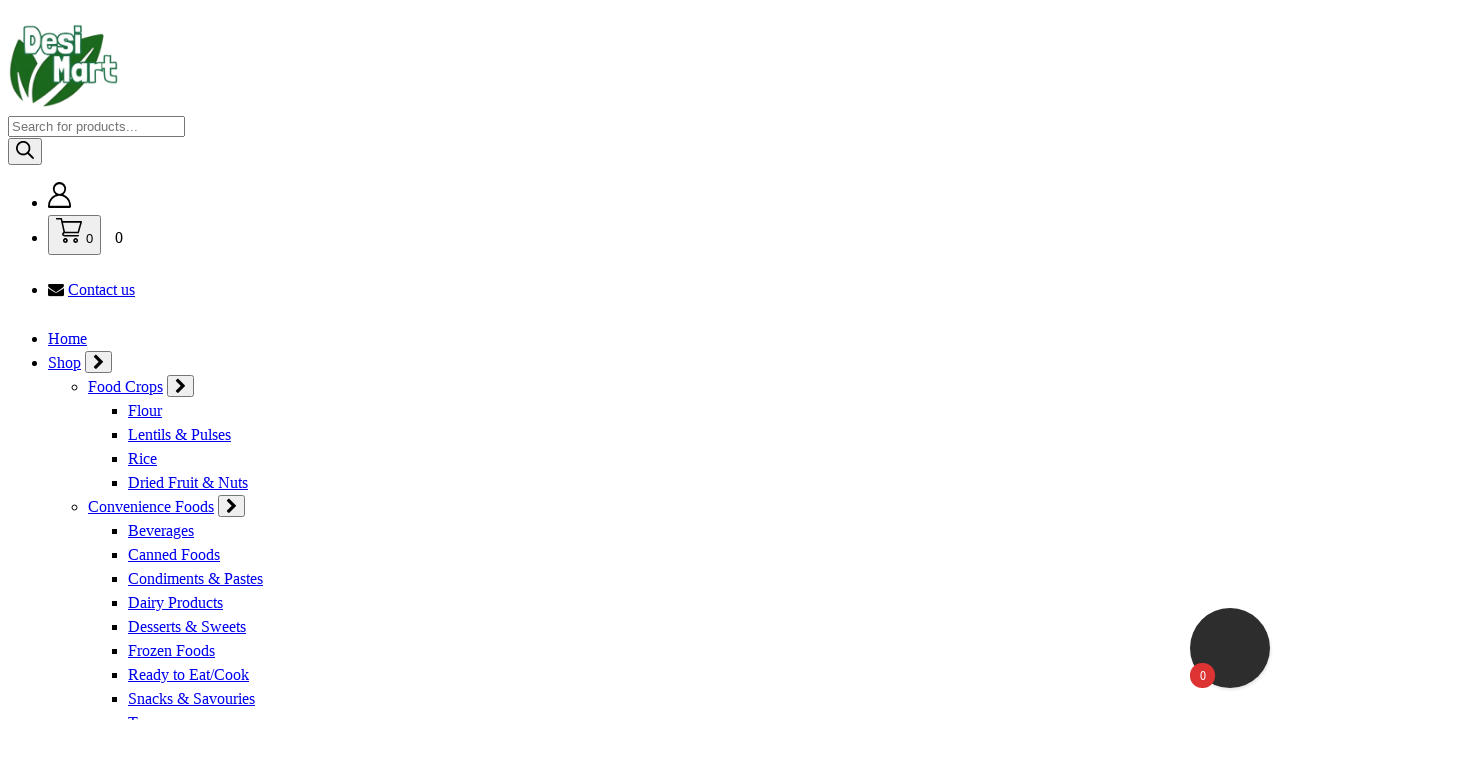

--- FILE ---
content_type: text/html; charset=UTF-8
request_url: https://orders.desimart.dk/product/amchur-powder-20x100g-trs/
body_size: 41730
content:
<!DOCTYPE html>
<html lang="en-GB">
	<head>
		<meta charset="UTF-8">
		<meta name="viewport" content="width=device-width, initial-scale=1">
		<link rel="profile" href="https://gmpg.org/xfn/11">
		
						<script>document.documentElement.className = document.documentElement.className + ' yes-js js_active js'</script>
				<title>TRS Amchur Powder 20x100G &#8211; DESIMART.DK</title><link rel="preload" as="style" href="https://fonts.googleapis.com/css?family=Montserrat%3Aital%2Cwght%400%2C200%3B0%2C300%3B0%2C400%3B0%2C500%3B0%2C600%3B0%2C700%3B0%2C800%3B0%2C900%3B1%2C100%3B1%2C200%3B1%2C300%3B1%2C400%3B1%2C500%3B1%2C600%3B1%2C700%3B1%2C800%3B1%2C900&#038;subset=latin%2Clatin-ext&#038;display=swap" /><link rel="stylesheet" href="https://fonts.googleapis.com/css?family=Montserrat%3Aital%2Cwght%400%2C200%3B0%2C300%3B0%2C400%3B0%2C500%3B0%2C600%3B0%2C700%3B0%2C800%3B0%2C900%3B1%2C100%3B1%2C200%3B1%2C300%3B1%2C400%3B1%2C500%3B1%2C600%3B1%2C700%3B1%2C800%3B1%2C900&#038;subset=latin%2Clatin-ext&#038;display=swap" media="print" onload="this.media='all'" /><noscript><link rel="stylesheet" href="https://fonts.googleapis.com/css?family=Montserrat%3Aital%2Cwght%400%2C200%3B0%2C300%3B0%2C400%3B0%2C500%3B0%2C600%3B0%2C700%3B0%2C800%3B0%2C900%3B1%2C100%3B1%2C200%3B1%2C300%3B1%2C400%3B1%2C500%3B1%2C600%3B1%2C700%3B1%2C800%3B1%2C900&#038;subset=latin%2Clatin-ext&#038;display=swap" /></noscript>
<meta name='robots' content='max-image-preview:large' />
<link rel='dns-prefetch' href='//fonts.googleapis.com' />
<link href='https://fonts.gstatic.com' crossorigin rel='preconnect' />
<link rel="alternate" type="application/rss+xml" title="DESIMART.DK &raquo; Feed" href="https://orders.desimart.dk/feed/" />
<link rel="alternate" type="application/rss+xml" title="DESIMART.DK &raquo; Comments Feed" href="https://orders.desimart.dk/comments/feed/" />
<link rel="alternate" title="oEmbed (JSON)" type="application/json+oembed" href="https://orders.desimart.dk/wp-json/oembed/1.0/embed?url=https%3A%2F%2Forders.desimart.dk%2Fproduct%2Famchur-powder-20x100g-trs%2F" />
<link rel="alternate" title="oEmbed (XML)" type="text/xml+oembed" href="https://orders.desimart.dk/wp-json/oembed/1.0/embed?url=https%3A%2F%2Forders.desimart.dk%2Fproduct%2Famchur-powder-20x100g-trs%2F&#038;format=xml" />
<style id='wp-img-auto-sizes-contain-inline-css' type='text/css'>
img:is([sizes=auto i],[sizes^="auto," i]){contain-intrinsic-size:3000px 1500px}
/*# sourceURL=wp-img-auto-sizes-contain-inline-css */
</style>
<link rel='stylesheet' id='font-awesome-css' href='https://usercontent.one/wp/orders.desimart.dk/wp-content/plugins/woocommerce-ajax-filters/berocket/assets/css/font-awesome.min.css?ver=6.9&media=1736018711' type='text/css' media='all' />
<style id='font-awesome-inline-css' type='text/css'>
[data-font="FontAwesome"]:before {font-family: 'FontAwesome' !important;content: attr(data-icon) !important;speak: none !important;font-weight: normal !important;font-variant: normal !important;text-transform: none !important;line-height: 1 !important;font-style: normal !important;-webkit-font-smoothing: antialiased !important;-moz-osx-font-smoothing: grayscale !important;}
/*# sourceURL=font-awesome-inline-css */
</style>
<link rel='stylesheet' id='woo-conditional-shipping-blocks-style-css' href='https://usercontent.one/wp/orders.desimart.dk/wp-content/plugins/conditional-shipping-for-woocommerce/frontend/css/woo-conditional-shipping.css?ver=3.6.0.free&media=1736018711' type='text/css' media='all' />
<link rel='stylesheet' id='berocket_aapf_widget-style-css' href='https://usercontent.one/wp/orders.desimart.dk/wp-content/plugins/woocommerce-ajax-filters/assets/frontend/css/fullmain.min.css?ver=1.6.9.4&media=1736018711' type='text/css' media='all' />
<link rel='stylesheet' id='hfe-widgets-style-css' href='https://usercontent.one/wp/orders.desimart.dk/wp-content/plugins/header-footer-elementor/inc/widgets-css/frontend.css?ver=2.8.0&media=1736018711' type='text/css' media='all' />
<link rel='stylesheet' id='hfe-woo-product-grid-css' href='https://usercontent.one/wp/orders.desimart.dk/wp-content/plugins/header-footer-elementor/inc/widgets-css/woo-products.css?ver=2.8.0&media=1736018711' type='text/css' media='all' />
<style id='wp-emoji-styles-inline-css' type='text/css'>

	img.wp-smiley, img.emoji {
		display: inline !important;
		border: none !important;
		box-shadow: none !important;
		height: 1em !important;
		width: 1em !important;
		margin: 0 0.07em !important;
		vertical-align: -0.1em !important;
		background: none !important;
		padding: 0 !important;
	}
/*# sourceURL=wp-emoji-styles-inline-css */
</style>
<link rel='stylesheet' id='wp-block-library-css' href='https://orders.desimart.dk/wp-includes/css/dist/block-library/style.min.css?ver=6.9' type='text/css' media='all' />
<style id='classic-theme-styles-inline-css' type='text/css'>
/*! This file is auto-generated */
.wp-block-button__link{color:#fff;background-color:#32373c;border-radius:9999px;box-shadow:none;text-decoration:none;padding:calc(.667em + 2px) calc(1.333em + 2px);font-size:1.125em}.wp-block-file__button{background:#32373c;color:#fff;text-decoration:none}
/*# sourceURL=/wp-includes/css/classic-themes.min.css */
</style>
<link rel='stylesheet' id='jquery-selectBox-css' href='https://usercontent.one/wp/orders.desimart.dk/wp-content/plugins/yith-woocommerce-wishlist/assets/css/jquery.selectBox.css?ver=1.2.0&media=1736018711' type='text/css' media='all' />
<link rel='stylesheet' id='yith-wcwl-font-awesome-css' href='https://usercontent.one/wp/orders.desimart.dk/wp-content/plugins/yith-woocommerce-wishlist/assets/css/font-awesome.css?ver=4.7.0&media=1736018711' type='text/css' media='all' />
<link rel='stylesheet' id='woocommerce_prettyPhoto_css-css' href='//orders.desimart.dk/wp-content/plugins/woocommerce/assets/css/prettyPhoto.css?ver=3.1.6' type='text/css' media='all' />
<link rel='stylesheet' id='yith-wcwl-main-css' href='https://usercontent.one/wp/orders.desimart.dk/wp-content/plugins/yith-woocommerce-wishlist/assets/css/style.css?ver=3.31.0&media=1736018711' type='text/css' media='all' />
<style id='global-styles-inline-css' type='text/css'>
:root{--wp--preset--aspect-ratio--square: 1;--wp--preset--aspect-ratio--4-3: 4/3;--wp--preset--aspect-ratio--3-4: 3/4;--wp--preset--aspect-ratio--3-2: 3/2;--wp--preset--aspect-ratio--2-3: 2/3;--wp--preset--aspect-ratio--16-9: 16/9;--wp--preset--aspect-ratio--9-16: 9/16;--wp--preset--color--black: #000000;--wp--preset--color--cyan-bluish-gray: #abb8c3;--wp--preset--color--white: #ffffff;--wp--preset--color--pale-pink: #f78da7;--wp--preset--color--vivid-red: #cf2e2e;--wp--preset--color--luminous-vivid-orange: #ff6900;--wp--preset--color--luminous-vivid-amber: #fcb900;--wp--preset--color--light-green-cyan: #7bdcb5;--wp--preset--color--vivid-green-cyan: #00d084;--wp--preset--color--pale-cyan-blue: #8ed1fc;--wp--preset--color--vivid-cyan-blue: #0693e3;--wp--preset--color--vivid-purple: #9b51e0;--wp--preset--gradient--vivid-cyan-blue-to-vivid-purple: linear-gradient(135deg,rgb(6,147,227) 0%,rgb(155,81,224) 100%);--wp--preset--gradient--light-green-cyan-to-vivid-green-cyan: linear-gradient(135deg,rgb(122,220,180) 0%,rgb(0,208,130) 100%);--wp--preset--gradient--luminous-vivid-amber-to-luminous-vivid-orange: linear-gradient(135deg,rgb(252,185,0) 0%,rgb(255,105,0) 100%);--wp--preset--gradient--luminous-vivid-orange-to-vivid-red: linear-gradient(135deg,rgb(255,105,0) 0%,rgb(207,46,46) 100%);--wp--preset--gradient--very-light-gray-to-cyan-bluish-gray: linear-gradient(135deg,rgb(238,238,238) 0%,rgb(169,184,195) 100%);--wp--preset--gradient--cool-to-warm-spectrum: linear-gradient(135deg,rgb(74,234,220) 0%,rgb(151,120,209) 20%,rgb(207,42,186) 40%,rgb(238,44,130) 60%,rgb(251,105,98) 80%,rgb(254,248,76) 100%);--wp--preset--gradient--blush-light-purple: linear-gradient(135deg,rgb(255,206,236) 0%,rgb(152,150,240) 100%);--wp--preset--gradient--blush-bordeaux: linear-gradient(135deg,rgb(254,205,165) 0%,rgb(254,45,45) 50%,rgb(107,0,62) 100%);--wp--preset--gradient--luminous-dusk: linear-gradient(135deg,rgb(255,203,112) 0%,rgb(199,81,192) 50%,rgb(65,88,208) 100%);--wp--preset--gradient--pale-ocean: linear-gradient(135deg,rgb(255,245,203) 0%,rgb(182,227,212) 50%,rgb(51,167,181) 100%);--wp--preset--gradient--electric-grass: linear-gradient(135deg,rgb(202,248,128) 0%,rgb(113,206,126) 100%);--wp--preset--gradient--midnight: linear-gradient(135deg,rgb(2,3,129) 0%,rgb(40,116,252) 100%);--wp--preset--font-size--small: 13px;--wp--preset--font-size--medium: 20px;--wp--preset--font-size--large: 36px;--wp--preset--font-size--x-large: 42px;--wp--preset--spacing--20: 0.44rem;--wp--preset--spacing--30: 0.67rem;--wp--preset--spacing--40: 1rem;--wp--preset--spacing--50: 1.5rem;--wp--preset--spacing--60: 2.25rem;--wp--preset--spacing--70: 3.38rem;--wp--preset--spacing--80: 5.06rem;--wp--preset--shadow--natural: 6px 6px 9px rgba(0, 0, 0, 0.2);--wp--preset--shadow--deep: 12px 12px 50px rgba(0, 0, 0, 0.4);--wp--preset--shadow--sharp: 6px 6px 0px rgba(0, 0, 0, 0.2);--wp--preset--shadow--outlined: 6px 6px 0px -3px rgb(255, 255, 255), 6px 6px rgb(0, 0, 0);--wp--preset--shadow--crisp: 6px 6px 0px rgb(0, 0, 0);}:where(.is-layout-flex){gap: 0.5em;}:where(.is-layout-grid){gap: 0.5em;}body .is-layout-flex{display: flex;}.is-layout-flex{flex-wrap: wrap;align-items: center;}.is-layout-flex > :is(*, div){margin: 0;}body .is-layout-grid{display: grid;}.is-layout-grid > :is(*, div){margin: 0;}:where(.wp-block-columns.is-layout-flex){gap: 2em;}:where(.wp-block-columns.is-layout-grid){gap: 2em;}:where(.wp-block-post-template.is-layout-flex){gap: 1.25em;}:where(.wp-block-post-template.is-layout-grid){gap: 1.25em;}.has-black-color{color: var(--wp--preset--color--black) !important;}.has-cyan-bluish-gray-color{color: var(--wp--preset--color--cyan-bluish-gray) !important;}.has-white-color{color: var(--wp--preset--color--white) !important;}.has-pale-pink-color{color: var(--wp--preset--color--pale-pink) !important;}.has-vivid-red-color{color: var(--wp--preset--color--vivid-red) !important;}.has-luminous-vivid-orange-color{color: var(--wp--preset--color--luminous-vivid-orange) !important;}.has-luminous-vivid-amber-color{color: var(--wp--preset--color--luminous-vivid-amber) !important;}.has-light-green-cyan-color{color: var(--wp--preset--color--light-green-cyan) !important;}.has-vivid-green-cyan-color{color: var(--wp--preset--color--vivid-green-cyan) !important;}.has-pale-cyan-blue-color{color: var(--wp--preset--color--pale-cyan-blue) !important;}.has-vivid-cyan-blue-color{color: var(--wp--preset--color--vivid-cyan-blue) !important;}.has-vivid-purple-color{color: var(--wp--preset--color--vivid-purple) !important;}.has-black-background-color{background-color: var(--wp--preset--color--black) !important;}.has-cyan-bluish-gray-background-color{background-color: var(--wp--preset--color--cyan-bluish-gray) !important;}.has-white-background-color{background-color: var(--wp--preset--color--white) !important;}.has-pale-pink-background-color{background-color: var(--wp--preset--color--pale-pink) !important;}.has-vivid-red-background-color{background-color: var(--wp--preset--color--vivid-red) !important;}.has-luminous-vivid-orange-background-color{background-color: var(--wp--preset--color--luminous-vivid-orange) !important;}.has-luminous-vivid-amber-background-color{background-color: var(--wp--preset--color--luminous-vivid-amber) !important;}.has-light-green-cyan-background-color{background-color: var(--wp--preset--color--light-green-cyan) !important;}.has-vivid-green-cyan-background-color{background-color: var(--wp--preset--color--vivid-green-cyan) !important;}.has-pale-cyan-blue-background-color{background-color: var(--wp--preset--color--pale-cyan-blue) !important;}.has-vivid-cyan-blue-background-color{background-color: var(--wp--preset--color--vivid-cyan-blue) !important;}.has-vivid-purple-background-color{background-color: var(--wp--preset--color--vivid-purple) !important;}.has-black-border-color{border-color: var(--wp--preset--color--black) !important;}.has-cyan-bluish-gray-border-color{border-color: var(--wp--preset--color--cyan-bluish-gray) !important;}.has-white-border-color{border-color: var(--wp--preset--color--white) !important;}.has-pale-pink-border-color{border-color: var(--wp--preset--color--pale-pink) !important;}.has-vivid-red-border-color{border-color: var(--wp--preset--color--vivid-red) !important;}.has-luminous-vivid-orange-border-color{border-color: var(--wp--preset--color--luminous-vivid-orange) !important;}.has-luminous-vivid-amber-border-color{border-color: var(--wp--preset--color--luminous-vivid-amber) !important;}.has-light-green-cyan-border-color{border-color: var(--wp--preset--color--light-green-cyan) !important;}.has-vivid-green-cyan-border-color{border-color: var(--wp--preset--color--vivid-green-cyan) !important;}.has-pale-cyan-blue-border-color{border-color: var(--wp--preset--color--pale-cyan-blue) !important;}.has-vivid-cyan-blue-border-color{border-color: var(--wp--preset--color--vivid-cyan-blue) !important;}.has-vivid-purple-border-color{border-color: var(--wp--preset--color--vivid-purple) !important;}.has-vivid-cyan-blue-to-vivid-purple-gradient-background{background: var(--wp--preset--gradient--vivid-cyan-blue-to-vivid-purple) !important;}.has-light-green-cyan-to-vivid-green-cyan-gradient-background{background: var(--wp--preset--gradient--light-green-cyan-to-vivid-green-cyan) !important;}.has-luminous-vivid-amber-to-luminous-vivid-orange-gradient-background{background: var(--wp--preset--gradient--luminous-vivid-amber-to-luminous-vivid-orange) !important;}.has-luminous-vivid-orange-to-vivid-red-gradient-background{background: var(--wp--preset--gradient--luminous-vivid-orange-to-vivid-red) !important;}.has-very-light-gray-to-cyan-bluish-gray-gradient-background{background: var(--wp--preset--gradient--very-light-gray-to-cyan-bluish-gray) !important;}.has-cool-to-warm-spectrum-gradient-background{background: var(--wp--preset--gradient--cool-to-warm-spectrum) !important;}.has-blush-light-purple-gradient-background{background: var(--wp--preset--gradient--blush-light-purple) !important;}.has-blush-bordeaux-gradient-background{background: var(--wp--preset--gradient--blush-bordeaux) !important;}.has-luminous-dusk-gradient-background{background: var(--wp--preset--gradient--luminous-dusk) !important;}.has-pale-ocean-gradient-background{background: var(--wp--preset--gradient--pale-ocean) !important;}.has-electric-grass-gradient-background{background: var(--wp--preset--gradient--electric-grass) !important;}.has-midnight-gradient-background{background: var(--wp--preset--gradient--midnight) !important;}.has-small-font-size{font-size: var(--wp--preset--font-size--small) !important;}.has-medium-font-size{font-size: var(--wp--preset--font-size--medium) !important;}.has-large-font-size{font-size: var(--wp--preset--font-size--large) !important;}.has-x-large-font-size{font-size: var(--wp--preset--font-size--x-large) !important;}
:where(.wp-block-post-template.is-layout-flex){gap: 1.25em;}:where(.wp-block-post-template.is-layout-grid){gap: 1.25em;}
:where(.wp-block-term-template.is-layout-flex){gap: 1.25em;}:where(.wp-block-term-template.is-layout-grid){gap: 1.25em;}
:where(.wp-block-columns.is-layout-flex){gap: 2em;}:where(.wp-block-columns.is-layout-grid){gap: 2em;}
:root :where(.wp-block-pullquote){font-size: 1.5em;line-height: 1.6;}
/*# sourceURL=global-styles-inline-css */
</style>
<link rel='stylesheet' id='fontawesome-6.3.0-css' href='https://usercontent.one/wp/orders.desimart.dk/wp-content/plugins/mini-ajax-woo-cart/assets/backend/css//icons/fontawesome-6.3.0.css?ver=1.3.4&media=1736018711' type='text/css' media='all' />
<link rel='stylesheet' id='eleganticons-css' href='https://usercontent.one/wp/orders.desimart.dk/wp-content/plugins/mini-ajax-woo-cart/assets/backend/css//icons/eleganticons.css?ver=1.3.4&media=1736018711' type='text/css' media='all' />
<link rel='stylesheet' id='essentialicon-css' href='https://usercontent.one/wp/orders.desimart.dk/wp-content/plugins/mini-ajax-woo-cart/assets/backend/css//icons/essentialicon.css?ver=1.3.4&media=1736018711' type='text/css' media='all' />
<link rel='stylesheet' id='icofont-css' href='https://usercontent.one/wp/orders.desimart.dk/wp-content/plugins/mini-ajax-woo-cart/assets/backend/css//icons/icofont.css?ver=1.3.4&media=1736018711' type='text/css' media='all' />
<link rel='stylesheet' id='materialdesignicons-css' href='https://usercontent.one/wp/orders.desimart.dk/wp-content/plugins/mini-ajax-woo-cart/assets/backend/css//icons/materialdesignicons.css?ver=1.3.4&media=1736018711' type='text/css' media='all' />
<link rel='stylesheet' id='animate-css' href='https://usercontent.one/wp/orders.desimart.dk/wp-content/plugins/mini-ajax-woo-cart/assets/frontend/css/animate.css?ver=1.3.4&media=1736018711' type='text/css' media='all' />
<link rel='stylesheet' id='hover-css' href='https://usercontent.one/wp/orders.desimart.dk/wp-content/plugins/mini-ajax-woo-cart/assets/frontend/css/hover-min.css?ver=1.3.4&media=1736018711' type='text/css' media='all' />
<link rel='stylesheet' id='jquery-mCustomScrollbar-css' href='https://usercontent.one/wp/orders.desimart.dk/wp-content/plugins/mini-ajax-woo-cart/assets/frontend/css/../../mcscrollbar/jquery.mCustomScrollbar.css?ver=1.3.4&media=1736018711' type='text/css' media='all' />
<link rel='stylesheet' id='majc-frontend-flymenu-style-css' href='https://usercontent.one/wp/orders.desimart.dk/wp-content/plugins/mini-ajax-woo-cart/assets/frontend/css/frontend.css?ver=1.3.4&media=1736018711' type='text/css' media='all' />
<link rel='stylesheet' id='user-registration-general-css' href='https://usercontent.one/wp/orders.desimart.dk/wp-content/plugins/user-registration/assets/css/user-registration.css?ver=4.4.8&media=1736018711' type='text/css' media='all' />
<link rel='stylesheet' id='sp_wqv-button-icons-css' href='https://usercontent.one/wp/orders.desimart.dk/wp-content/plugins/woo-quickview/admin/views/sp-framework/assets/css/icons.min.css?ver=2.2.19&media=1736018711' type='text/css' media='all' />
<link rel='stylesheet' id='wqv-magnific-popup-css' href='https://usercontent.one/wp/orders.desimart.dk/wp-content/plugins/woo-quickview/public/assets/css/magnific-popup.css?ver=2.2.19&media=1736018711' type='text/css' media='all' />
<link rel='stylesheet' id='wqv-perfect-scrollbar-css' href='https://usercontent.one/wp/orders.desimart.dk/wp-content/plugins/woo-quickview/public/assets/css/perfect-scrollbar.css?ver=2.2.19&media=1736018711' type='text/css' media='all' />
<link rel='stylesheet' id='wqv-fontello-css' href='https://usercontent.one/wp/orders.desimart.dk/wp-content/plugins/woo-quickview/public/assets/css/fontello.min.css?ver=2.2.19&media=1736018711' type='text/css' media='all' />
<link rel='stylesheet' id='wqv-style-css' href='https://usercontent.one/wp/orders.desimart.dk/wp-content/plugins/woo-quickview/public/assets/css/style.css?ver=2.2.19&media=1736018711' type='text/css' media='all' />
<link rel='stylesheet' id='wqv-custom-css' href='https://usercontent.one/wp/orders.desimart.dk/wp-content/plugins/woo-quickview/public/assets/css/custom.css?ver=2.2.19&media=1736018711' type='text/css' media='all' />
<style id='wqv-custom-inline-css' type='text/css'>

.mfp-bg.mfp-wqv,
.mfp-wrap.mfp-wqv {
	z-index: 999999;
}

.wqvp-fancybox-wrapper, .mfp-wqv~.fancybox-container {
	z-index: 9999999;
}
#wqv-quick-view-content .wqv-product-info .woocommerce-product-rating .star-rating::before{
	color: #dadada;
	opacity: 1;
}
#wqv-quick-view-content .wqv-product-info .woocommerce-product-rating .star-rating span:before{
	color: #ff9800;
}
#wqv-quick-view-content .wqv-product-info a.added_to_cart,
#wqv-quick-view-content .wqv-product-info .single_add_to_cart_button.button:not(.components-button):not(.customize-partial-edit-shortcut-button){
	color: #ffffff;
	background: #333333;
	padding: 0px 16px;
	line-height: 35px;
}
#wqv-quick-view-content .wqv-product-info a.added_to_cart:hover,
#wqv-quick-view-content .wqv-product-info .single_add_to_cart_button.button:not(.components-button):not(.customize-partial-edit-shortcut-button):hover {
	color: #ffffff;
	background: #1a1a1a;
}
#wqv-quick-view-content .wqv-product-info .single_add_to_cart_button.button:not(.components-button):not(.customize-partial-edit-shortcut-button){
	margin-right: 5px;
}
a#sp-wqv-view-button.button.sp-wqv-view-button,
#wps-slider-section .button.sp-wqv-view-button,
#wpsp-slider-section .button.sp-wqv-view-button {
	background: #1A79BF;
	color: #ffffff;
}
a#sp-wqv-view-button.button.sp-wqv-view-button:hover,
#wps-slider-section .button.sp-wqv-view-button:hover,
#wpsp-slider-section .button.sp-wqv-view-button:hover {
	background: #176AA6;
	color: #ffffff;
}
#wqv-quick-view-content.sp-wqv-content {
	background: #ffffff;
}

@media (min-width: 1023px) {
	#wqv-quick-view-content.sp-wqv-content {
		max-width: 876px;
		max-height: 438px;
	}
	#wqv-quick-view-content .wqv-product-images img,
	#wqv-quick-view-content .wqv-product-images img{
		max-height: 438px;
	}
	.wqv-product-info .wqv-product-content{
		height:100%;
		padding: 20px;
		overflow: auto;
		max-height: 438px;
		max-width: 876px;
		position: relative;
	}
}
.mfp-bg.mfp-wqv{
	background: rgba( 0, 0, 0, 0.8);
	opacity: 1;
}
.mfp-wqv #wqv-quick-view-content .mfp-close{
	width: 35px;
    height: 35px;
    opacity: 1;
    cursor: pointer;
    top: 0px;
    right: 0;
    position: absolute;
    background: transparent;
    font-size: 0;
}

.mfp-wqv #wqv-quick-view-content .mfp-close:before{
	color: #9a9a9a;
	font-size: 18px;
    transition: .2s;
    margin-top: 8px;
}
.wqv-product-info{
	padding: 20px;

}
.mfp-preloader{
	color: #ffffff;
}
.mfp-wqv #wqv-quick-view-content .mfp-close:hover {
    background: #F95600;
    font-size: 0;
    border-radius: 0px;
}
.mfp-wqv #wqv-quick-view-content .mfp-close:hover:before{
	color: #ffffff;
}
#sp-wqv-view-button.sp-wqv-view-button.button i:before{
	font-size: 14px;
}
a#sp-wqv-view-button.button.sp-wqv-view-button,
	#wps-slider-section .button.sp-wqv-view-button,
	#wpsp-slider-section .button.sp-wqv-view-button {
		padding: 9px 16px;
	}@media all and (min-width: 481px) and (max-width: 768px) {
		#sp-wqv-view-button.sp-wqv-view-button.button{
		  display: none !important;
		}
	  }
/*# sourceURL=wqv-custom-inline-css */
</style>
<link rel='stylesheet' id='woocommerce-layout-css' href='https://usercontent.one/wp/orders.desimart.dk/wp-content/plugins/woocommerce/assets/css/woocommerce-layout.css?ver=10.4.3&media=1736018711' type='text/css' media='all' />
<link rel='stylesheet' id='woocommerce-smallscreen-css' href='https://usercontent.one/wp/orders.desimart.dk/wp-content/plugins/woocommerce/assets/css/woocommerce-smallscreen.css?ver=10.4.3&media=1736018711' type='text/css' media='only screen and (max-width: 768px)' />
<link rel='stylesheet' id='woocommerce-general-css' href='https://usercontent.one/wp/orders.desimart.dk/wp-content/plugins/woocommerce/assets/css/woocommerce.css?ver=10.4.3&media=1736018711' type='text/css' media='all' />
<style id='woocommerce-inline-inline-css' type='text/css'>
.woocommerce form .form-row .required { visibility: visible; }
/*# sourceURL=woocommerce-inline-inline-css */
</style>
<link rel='stylesheet' id='woo_conditional_shipping_css-css' href='https://usercontent.one/wp/orders.desimart.dk/wp-content/plugins/conditional-shipping-for-woocommerce/includes/frontend/../../frontend/css/woo-conditional-shipping.css?ver=3.6.0.free&media=1736018711' type='text/css' media='all' />
<link rel='stylesheet' id='hfe-style-css' href='https://usercontent.one/wp/orders.desimart.dk/wp-content/plugins/header-footer-elementor/assets/css/header-footer-elementor.css?ver=2.8.0&media=1736018711' type='text/css' media='all' />
<link rel='stylesheet' id='elementor-icons-css' href='https://usercontent.one/wp/orders.desimart.dk/wp-content/plugins/elementor/assets/lib/eicons/css/elementor-icons.min.css?ver=5.44.0&media=1736018711' type='text/css' media='all' />
<link rel='stylesheet' id='elementor-frontend-css' href='https://usercontent.one/wp/orders.desimart.dk/wp-content/plugins/elementor/assets/css/frontend.min.css?ver=3.33.6&media=1736018711' type='text/css' media='all' />
<link rel='stylesheet' id='elementor-post-9463-css' href='https://usercontent.one/wp/orders.desimart.dk/wp-content/uploads/elementor/css/post-9463.css?media=1736018711?ver=1769823814' type='text/css' media='all' />
<link rel='stylesheet' id='elementor-post-11936-css' href='https://usercontent.one/wp/orders.desimart.dk/wp-content/uploads/elementor/css/post-11936.css?media=1736018711?ver=1769823815' type='text/css' media='all' />
<link rel='stylesheet' id='hint-css' href='https://usercontent.one/wp/orders.desimart.dk/wp-content/plugins/woo-fly-cart/assets/hint/hint.min.css?ver=6.9&media=1736018711' type='text/css' media='all' />
<link rel='stylesheet' id='perfect-scrollbar-css' href='https://usercontent.one/wp/orders.desimart.dk/wp-content/plugins/woo-fly-cart/assets/perfect-scrollbar/css/perfect-scrollbar.min.css?ver=6.9&media=1736018711' type='text/css' media='all' />
<link rel='stylesheet' id='perfect-scrollbar-wpc-css' href='https://usercontent.one/wp/orders.desimart.dk/wp-content/plugins/woo-fly-cart/assets/perfect-scrollbar/css/custom-theme.css?ver=6.9&media=1736018711' type='text/css' media='all' />
<link rel='stylesheet' id='woofc-fonts-css' href='https://usercontent.one/wp/orders.desimart.dk/wp-content/plugins/woo-fly-cart/assets/css/fonts.css?ver=6.9&media=1736018711' type='text/css' media='all' />
<link rel='stylesheet' id='woofc-frontend-css' href='https://usercontent.one/wp/orders.desimart.dk/wp-content/plugins/woo-fly-cart/assets/css/frontend.css?ver=5.9.9&media=1736018711' type='text/css' media='all' />
<style id='woofc-frontend-inline-css' type='text/css'>
.woofc-area.woofc-style-01 .woofc-inner, .woofc-area.woofc-style-03 .woofc-inner, .woofc-area.woofc-style-02 .woofc-area-bot .woofc-action .woofc-action-inner > div a:hover, .woofc-area.woofc-style-04 .woofc-area-bot .woofc-action .woofc-action-inner > div a:hover {
                            background-color: #0a0a0a;
                        }

                        .woofc-area.woofc-style-01 .woofc-area-bot .woofc-action .woofc-action-inner > div a, .woofc-area.woofc-style-02 .woofc-area-bot .woofc-action .woofc-action-inner > div a, .woofc-area.woofc-style-03 .woofc-area-bot .woofc-action .woofc-action-inner > div a, .woofc-area.woofc-style-04 .woofc-area-bot .woofc-action .woofc-action-inner > div a {
                            outline: none;
                            color: #0a0a0a;
                        }

                        .woofc-area.woofc-style-02 .woofc-area-bot .woofc-action .woofc-action-inner > div a, .woofc-area.woofc-style-04 .woofc-area-bot .woofc-action .woofc-action-inner > div a {
                            border-color: #0a0a0a;
                        }

                        .woofc-area.woofc-style-05 .woofc-inner{
                            background-color: #0a0a0a;
                            background-image: url('');
                            background-size: cover;
                            background-position: center;
                            background-repeat: no-repeat;
                        }
                        
                        .woofc-count span {
                            background-color: #0a0a0a;
                        }
/*# sourceURL=woofc-frontend-inline-css */
</style>
<link rel='stylesheet' id='dgwt-wcas-style-css' href='https://usercontent.one/wp/orders.desimart.dk/wp-content/plugins/ajax-search-for-woocommerce-premium/assets/css/style.min.css?media=1736018711?ver=99999' type='text/css' media='all' />
<link rel='stylesheet' id='bootstrap-min-css' href='https://usercontent.one/wp/orders.desimart.dk/wp-content/themes/storebiz/assets/css/bootstrap.min.css?ver=6.9&media=1736018711' type='text/css' media='all' />
<link rel='stylesheet' id='owl-carousel-min-css' href='https://usercontent.one/wp/orders.desimart.dk/wp-content/themes/storebiz/assets/css/owl.carousel.min.css?ver=6.9&media=1736018711' type='text/css' media='all' />
<link rel='stylesheet' id='storebiz-editor-style-css' href='https://usercontent.one/wp/orders.desimart.dk/wp-content/themes/storebiz/assets/css/editor-style.css?ver=6.9&media=1736018711' type='text/css' media='all' />
<link rel='stylesheet' id='storebiz-menus-css' href='https://usercontent.one/wp/orders.desimart.dk/wp-content/themes/storebiz/assets/css/classic-menu.css?ver=6.9&media=1736018711' type='text/css' media='all' />
<link rel='stylesheet' id='storebiz-widgets-css' href='https://usercontent.one/wp/orders.desimart.dk/wp-content/themes/storebiz/assets/css/widgets.css?ver=6.9&media=1736018711' type='text/css' media='all' />
<link rel='stylesheet' id='storebiz-woo-css' href='https://usercontent.one/wp/orders.desimart.dk/wp-content/themes/storebiz/assets/css/woo.css?ver=6.9&media=1736018711' type='text/css' media='all' />
<link rel='stylesheet' id='storebiz-main-css' href='https://usercontent.one/wp/orders.desimart.dk/wp-content/themes/storebiz/assets/css/main.css?ver=6.9&media=1736018711' type='text/css' media='all' />
<link rel='stylesheet' id='storebiz-media-query-css' href='https://usercontent.one/wp/orders.desimart.dk/wp-content/themes/storebiz/assets/css/responsive.css?ver=6.9&media=1736018711' type='text/css' media='all' />
<link rel='stylesheet' id='storebiz-style-css' href='https://usercontent.one/wp/orders.desimart.dk/wp-content/themes/storebiz/style.css?ver=6.9&media=1736018711' type='text/css' media='all' />
<style id='storebiz-style-inline-css' type='text/css'>
.breadcrumb-area {
					min-height: 0px;
				}

.logo img, .mobile-logo img {
					max-width: 110px;
				}
.main-slider {
					    background: rgba(0, 0, 0, 0.2);
				}
 body{ 
			font-size: 16px;
			line-height: 1.5;
			text-transform: inherit;
			font-style: inherit;
		}
 h1{ 
				font-size: px;
				line-height: ;
				text-transform: inherit;
				font-style: inherit;
			}
 h2{ 
				font-size: px;
				line-height: ;
				text-transform: inherit;
				font-style: inherit;
			}
 h3{ 
				font-size: px;
				line-height: ;
				text-transform: inherit;
				font-style: inherit;
			}
 h4{ 
				font-size: px;
				line-height: ;
				text-transform: inherit;
				font-style: inherit;
			}
 h5{ 
				font-size: px;
				line-height: ;
				text-transform: inherit;
				font-style: inherit;
			}
 h6{ 
				font-size: px;
				line-height: ;
				text-transform: inherit;
				font-style: inherit;
			}

/*# sourceURL=storebiz-style-inline-css */
</style>

<link rel='stylesheet' id='hfe-elementor-icons-css' href='https://usercontent.one/wp/orders.desimart.dk/wp-content/plugins/elementor/assets/lib/eicons/css/elementor-icons.min.css?ver=5.34.0&media=1736018711' type='text/css' media='all' />
<link rel='stylesheet' id='hfe-icons-list-css' href='https://usercontent.one/wp/orders.desimart.dk/wp-content/plugins/elementor/assets/css/widget-icon-list.min.css?ver=3.24.3&media=1736018711' type='text/css' media='all' />
<link rel='stylesheet' id='hfe-social-icons-css' href='https://usercontent.one/wp/orders.desimart.dk/wp-content/plugins/elementor/assets/css/widget-social-icons.min.css?ver=3.24.0&media=1736018711' type='text/css' media='all' />
<link rel='stylesheet' id='hfe-social-share-icons-brands-css' href='https://usercontent.one/wp/orders.desimart.dk/wp-content/plugins/elementor/assets/lib/font-awesome/css/brands.css?ver=5.15.3&media=1736018711' type='text/css' media='all' />
<link rel='stylesheet' id='hfe-social-share-icons-fontawesome-css' href='https://usercontent.one/wp/orders.desimart.dk/wp-content/plugins/elementor/assets/lib/font-awesome/css/fontawesome.css?ver=5.15.3&media=1736018711' type='text/css' media='all' />
<link rel='stylesheet' id='hfe-nav-menu-icons-css' href='https://usercontent.one/wp/orders.desimart.dk/wp-content/plugins/elementor/assets/lib/font-awesome/css/solid.css?ver=5.15.3&media=1736018711' type='text/css' media='all' />
<link rel='stylesheet' id='hfe-widget-blockquote-css' href='https://usercontent.one/wp/orders.desimart.dk/wp-content/plugins/elementor-pro/assets/css/widget-blockquote.min.css?ver=3.25.0&media=1736018711' type='text/css' media='all' />
<link rel='stylesheet' id='hfe-mega-menu-css' href='https://usercontent.one/wp/orders.desimart.dk/wp-content/plugins/elementor-pro/assets/css/widget-mega-menu.min.css?ver=3.26.2&media=1736018711' type='text/css' media='all' />
<link rel='stylesheet' id='hfe-nav-menu-widget-css' href='https://usercontent.one/wp/orders.desimart.dk/wp-content/plugins/elementor-pro/assets/css/widget-nav-menu.min.css?ver=3.26.0&media=1736018711' type='text/css' media='all' />
<link rel='stylesheet' id='elementor-gf-local-roboto-css' href='https://usercontent.one/wp/orders.desimart.dk/wp-content/uploads/elementor/google-fonts/css/roboto.css?media=1736018711?ver=1745867358' type='text/css' media='all' />
<link rel='stylesheet' id='elementor-gf-local-robotoslab-css' href='https://usercontent.one/wp/orders.desimart.dk/wp-content/uploads/elementor/google-fonts/css/robotoslab.css?media=1736018711?ver=1745867366' type='text/css' media='all' />
<script type="text/template" id="tmpl-variation-template">
	<div class="woocommerce-variation-description">{{{ data.variation.variation_description }}}</div>
	<div class="woocommerce-variation-price">{{{ data.variation.price_html }}}</div>
	<div class="woocommerce-variation-availability">{{{ data.variation.availability_html }}}</div>
</script>
<script type="text/template" id="tmpl-unavailable-variation-template">
	<p role="alert">Sorry, this product is unavailable. Please choose a different combination.</p>
</script>
<script type="text/javascript" src="https://orders.desimart.dk/wp-includes/js/jquery/jquery.min.js?ver=3.7.1" id="jquery-core-js"></script>
<script type="text/javascript" src="https://orders.desimart.dk/wp-includes/js/jquery/jquery-migrate.min.js?ver=3.4.1" id="jquery-migrate-js"></script>
<script type="text/javascript" id="jquery-js-after">
/* <![CDATA[ */
        jQuery(document).ready(function($) {
            // Function to be called on select change
			
			 $(".ajax_add_to_cart").click(function(){
			    $(".wishlistView").hide();
				var attributeValue = $(this).attr("data-product_id");
				
				
				 setTimeout(function() {
                    $(".viewProduct-"+attributeValue).show();
                }, 1200); // Adjust the timeout delay as needed
				
				console.log(attributeValue);
				// Do something with the attribute value
			});
            function handleChange() {
                // Your custom code here
                console.log("Select changed!");
				 $(document).trigger( "yith_wcwl_reload_fragments");
            }

            // Timeout function
            function delayedAction() {
                setTimeout(function() {
                    handleChange();
                }, 2000); // Adjust the timeout delay as needed
            }

          
		 $(document).on("change", ".bapf_slct .bapf_body select", function() {
                // Call the delayed action
                delayedAction();
            });
			
			$(document).on("change", ".orderby", function() {
                // Call the delayed action
                delayedAction();
            });
        });
    
!function($){"use strict";$(document).ready(function(){$(this).scrollTop()>100&&$(".hfe-scroll-to-top-wrap").removeClass("hfe-scroll-to-top-hide"),$(window).scroll(function(){$(this).scrollTop()<100?$(".hfe-scroll-to-top-wrap").fadeOut(300):$(".hfe-scroll-to-top-wrap").fadeIn(300)}),$(".hfe-scroll-to-top-wrap").on("click",function(){$("html, body").animate({scrollTop:0},300);return!1})})}(jQuery);
!function($){'use strict';$(document).ready(function(){var bar=$('.hfe-reading-progress-bar');if(!bar.length)return;$(window).on('scroll',function(){var s=$(window).scrollTop(),d=$(document).height()-$(window).height(),p=d? s/d*100:0;bar.css('width',p+'%')});});}(jQuery);
//# sourceURL=jquery-js-after
/* ]]> */
</script>
<script type="text/javascript" src="https://orders.desimart.dk/wp-includes/js/jquery/ui/core.min.js?ver=1.13.3" id="jquery-ui-core-js"></script>
<script type="text/javascript" src="https://orders.desimart.dk/wp-includes/js/jquery/ui/effect.min.js?ver=1.13.3" id="jquery-effects-core-js"></script>
<script type="text/javascript" src="https://orders.desimart.dk/wp-includes/js/jquery/ui/effect-slide.min.js?ver=1.13.3" id="jquery-effects-slide-js"></script>
<script type="text/javascript" src="https://orders.desimart.dk/wp-includes/js/jquery/ui/effect-shake.min.js?ver=1.13.3" id="jquery-effects-shake-js"></script>
<script type="text/javascript" src="https://usercontent.one/wp/orders.desimart.dk/wp-content/plugins/mini-ajax-woo-cart/assets/frontend/js/../../mcscrollbar/jquery.mCustomScrollbar.js?ver=1.3.4&media=1736018711" id="jquery-mCustomScrollbar-script-js"></script>
<script type="text/javascript" src="https://orders.desimart.dk/wp-includes/js/jquery/ui/mouse.min.js?ver=1.13.3" id="jquery-ui-mouse-js"></script>
<script type="text/javascript" src="https://orders.desimart.dk/wp-includes/js/jquery/ui/draggable.min.js?ver=1.13.3" id="jquery-ui-draggable-js"></script>
<script type="text/javascript" id="majc-frontend-script-js-extra">
/* <![CDATA[ */
var majc_frontend_js_obj = {"ajax_url":"https://orders.desimart.dk/wp-admin/admin-ajax.php","ajax_nonce":"e1e2403cb1"};
//# sourceURL=majc-frontend-script-js-extra
/* ]]> */
</script>
<script type="text/javascript" src="https://usercontent.one/wp/orders.desimart.dk/wp-content/plugins/mini-ajax-woo-cart/assets/frontend/js/frontend.js?ver=1.3.4&media=1736018711" id="majc-frontend-script-js"></script>
<script type="text/javascript" src="https://orders.desimart.dk/wp-includes/js/underscore.min.js?ver=1.13.7" id="underscore-js"></script>
<script type="text/javascript" id="wp-util-js-extra">
/* <![CDATA[ */
var _wpUtilSettings = {"ajax":{"url":"/wp-admin/admin-ajax.php"}};
//# sourceURL=wp-util-js-extra
/* ]]> */
</script>
<script type="text/javascript" src="https://orders.desimart.dk/wp-includes/js/wp-util.min.js?ver=6.9" id="wp-util-js"></script>
<script type="text/javascript" src="https://usercontent.one/wp/orders.desimart.dk/wp-content/plugins/woocommerce/assets/js/jquery-blockui/jquery.blockUI.min.js?ver=2.7.0-wc.10.4.3&media=1736018711" id="wc-jquery-blockui-js" data-wp-strategy="defer"></script>
<script type="text/javascript" src="https://usercontent.one/wp/orders.desimart.dk/wp-content/plugins/woocommerce/assets/js/js-cookie/js.cookie.min.js?ver=2.1.4-wc.10.4.3&media=1736018711" id="wc-js-cookie-js" data-wp-strategy="defer"></script>
<script type="text/javascript" id="wc-add-to-cart-js-extra">
/* <![CDATA[ */
var wc_add_to_cart_params = {"ajax_url":"/wp-admin/admin-ajax.php","wc_ajax_url":"/?wc-ajax=%%endpoint%%","i18n_view_cart":"View basket","cart_url":"https://orders.desimart.dk/basket/","is_cart":"","cart_redirect_after_add":"no"};
//# sourceURL=wc-add-to-cart-js-extra
/* ]]> */
</script>
<script type="text/javascript" src="https://usercontent.one/wp/orders.desimart.dk/wp-content/plugins/woocommerce/assets/js/frontend/add-to-cart.min.js?ver=10.4.3&media=1736018711" id="wc-add-to-cart-js" defer="defer" data-wp-strategy="defer"></script>
<script type="text/javascript" id="wc-single-product-js-extra">
/* <![CDATA[ */
var wc_single_product_params = {"i18n_required_rating_text":"Please select a rating","i18n_rating_options":["1 of 5 stars","2 of 5 stars","3 of 5 stars","4 of 5 stars","5 of 5 stars"],"i18n_product_gallery_trigger_text":"View full-screen image gallery","review_rating_required":"yes","flexslider":{"rtl":false,"animation":"slide","smoothHeight":true,"directionNav":false,"controlNav":"thumbnails","slideshow":false,"animationSpeed":500,"animationLoop":false,"allowOneSlide":false},"zoom_enabled":"","zoom_options":[],"photoswipe_enabled":"","photoswipe_options":{"shareEl":false,"closeOnScroll":false,"history":false,"hideAnimationDuration":0,"showAnimationDuration":0},"flexslider_enabled":""};
//# sourceURL=wc-single-product-js-extra
/* ]]> */
</script>
<script type="text/javascript" src="https://usercontent.one/wp/orders.desimart.dk/wp-content/plugins/woocommerce/assets/js/frontend/single-product.min.js?ver=10.4.3&media=1736018711" id="wc-single-product-js" defer="defer" data-wp-strategy="defer"></script>
<script type="text/javascript" id="woocommerce-js-extra">
/* <![CDATA[ */
var woocommerce_params = {"ajax_url":"/wp-admin/admin-ajax.php","wc_ajax_url":"/?wc-ajax=%%endpoint%%","i18n_password_show":"Show password","i18n_password_hide":"Hide password"};
//# sourceURL=woocommerce-js-extra
/* ]]> */
</script>
<script type="text/javascript" src="https://usercontent.one/wp/orders.desimart.dk/wp-content/plugins/woocommerce/assets/js/frontend/woocommerce.min.js?ver=10.4.3&media=1736018711" id="woocommerce-js" defer="defer" data-wp-strategy="defer"></script>
<script type="text/javascript" id="woo-conditional-shipping-js-js-extra">
/* <![CDATA[ */
var conditional_shipping_settings = {"trigger_fields":[]};
//# sourceURL=woo-conditional-shipping-js-js-extra
/* ]]> */
</script>
<script type="text/javascript" src="https://usercontent.one/wp/orders.desimart.dk/wp-content/plugins/conditional-shipping-for-woocommerce/includes/frontend/../../frontend/js/woo-conditional-shipping.js?ver=3.6.0.free&media=1736018711" id="woo-conditional-shipping-js-js"></script>
<script type="text/javascript" src="https://usercontent.one/wp/orders.desimart.dk/wp-content/themes/storebiz/assets/js/wow.min.js?ver=6.9&media=1736018711" id="wow-min-js"></script>
<link rel="https://api.w.org/" href="https://orders.desimart.dk/wp-json/" /><link rel="alternate" title="JSON" type="application/json" href="https://orders.desimart.dk/wp-json/wp/v2/product/15616" /><link rel="EditURI" type="application/rsd+xml" title="RSD" href="https://orders.desimart.dk/xmlrpc.php?rsd" />
<meta name="generator" content="WordPress 6.9" />
<meta name="generator" content="WooCommerce 10.4.3" />
<link rel="canonical" href="https://orders.desimart.dk/product/amchur-powder-20x100g-trs/" />
<link rel='shortlink' href='https://orders.desimart.dk/?p=15616' />
<script>
	 jQuery(document).ready(function(){
    setTimeout(function(){
     var tag_new = jQuery("template").last().attr("id");
     jQuery("#" + tag_new).css("display", "none");
     jQuery("#" + tag_new).next().next().css("display", "none");
}, 100);
}); 
</script>
<style>[class*=" icon-oc-"],[class^=icon-oc-]{speak:none;font-style:normal;font-weight:400;font-variant:normal;text-transform:none;line-height:1;-webkit-font-smoothing:antialiased;-moz-osx-font-smoothing:grayscale}.icon-oc-one-com-white-32px-fill:before{content:"901"}.icon-oc-one-com:before{content:"900"}#one-com-icon,.toplevel_page_onecom-wp .wp-menu-image{speak:none;display:flex;align-items:center;justify-content:center;text-transform:none;line-height:1;-webkit-font-smoothing:antialiased;-moz-osx-font-smoothing:grayscale}.onecom-wp-admin-bar-item>a,.toplevel_page_onecom-wp>.wp-menu-name{font-size:16px;font-weight:400;line-height:1}.toplevel_page_onecom-wp>.wp-menu-name img{width:69px;height:9px;}.wp-submenu-wrap.wp-submenu>.wp-submenu-head>img{width:88px;height:auto}.onecom-wp-admin-bar-item>a img{height:7px!important}.onecom-wp-admin-bar-item>a img,.toplevel_page_onecom-wp>.wp-menu-name img{opacity:.8}.onecom-wp-admin-bar-item.hover>a img,.toplevel_page_onecom-wp.wp-has-current-submenu>.wp-menu-name img,li.opensub>a.toplevel_page_onecom-wp>.wp-menu-name img{opacity:1}#one-com-icon:before,.onecom-wp-admin-bar-item>a:before,.toplevel_page_onecom-wp>.wp-menu-image:before{content:'';position:static!important;background-color:rgba(240,245,250,.4);border-radius:102px;width:18px;height:18px;padding:0!important}.onecom-wp-admin-bar-item>a:before{width:14px;height:14px}.onecom-wp-admin-bar-item.hover>a:before,.toplevel_page_onecom-wp.opensub>a>.wp-menu-image:before,.toplevel_page_onecom-wp.wp-has-current-submenu>.wp-menu-image:before{background-color:#76b82a}.onecom-wp-admin-bar-item>a{display:inline-flex!important;align-items:center;justify-content:center}#one-com-logo-wrapper{font-size:4em}#one-com-icon{vertical-align:middle}.imagify-welcome{display:none !important;}</style><style type="text/css" id="simple-css-output">.woocommerce ul.products li.product .product-action .button.add_to_cart_button { color: #ffffff; font-size: 11px; padding: 8px !important;}</style><style></style>		<style>
			.dgwt-wcas-ico-magnifier,.dgwt-wcas-ico-magnifier-handler{max-width:20px}.dgwt-wcas-search-wrapp{max-width:600px}.dgwt-wcas-suggestions-wrapp,.dgwt-wcas-details-wrapp,.dgwt-wcas-suggestion,.dgwt-wcas-datails-title,.dgwt-wcas-details-more-products{border-color:#f2f2f2!important}		</style>
			<style>
		.header-search-form {
			display: none;
		}

		.dgwt-wcas-search-wrapp {
			max-width: 100%;
		}
	</style>
		<noscript><style>.woocommerce-product-gallery{ opacity: 1 !important; }</style></noscript>
	<meta name="generator" content="Elementor 3.33.6; features: additional_custom_breakpoints; settings: css_print_method-external, google_font-enabled, font_display-swap">
			<style>
				.e-con.e-parent:nth-of-type(n+4):not(.e-lazyloaded):not(.e-no-lazyload),
				.e-con.e-parent:nth-of-type(n+4):not(.e-lazyloaded):not(.e-no-lazyload) * {
					background-image: none !important;
				}
				@media screen and (max-height: 1024px) {
					.e-con.e-parent:nth-of-type(n+3):not(.e-lazyloaded):not(.e-no-lazyload),
					.e-con.e-parent:nth-of-type(n+3):not(.e-lazyloaded):not(.e-no-lazyload) * {
						background-image: none !important;
					}
				}
				@media screen and (max-height: 640px) {
					.e-con.e-parent:nth-of-type(n+2):not(.e-lazyloaded):not(.e-no-lazyload),
					.e-con.e-parent:nth-of-type(n+2):not(.e-lazyloaded):not(.e-no-lazyload) * {
						background-image: none !important;
					}
				}
			</style>
				<style type="text/css">
			.site-title,
		.site-description {
			position: absolute;
			clip: rect(1px, 1px, 1px, 1px);
		}
		</style>
	    <script>
        (function ($) {
            $(document).on("change", "li.product .quantity input.qty", function (e) {
                e.preventDefault();
                var add_to_cart_button = $(this).closest("li.product").find("a.add_to_cart_button");
                // For AJAX add-to-cart actions.
                add_to_cart_button.attr("data-quantity", $(this).val());
                // For non-AJAX add-to-cart actions.
                add_to_cart_button.attr("href", "?add-to-cart=" + add_to_cart_button.attr("data-product_id") + "&quantity=" + $(this).val());
            });
        })(jQuery);
    </script>
    <link rel="icon" href="https://usercontent.one/wp/orders.desimart.dk/wp-content/uploads/2024/01/logo-2-e1723218900975-64x64.png?media=1736018711" sizes="32x32" />
<link rel="icon" href="https://usercontent.one/wp/orders.desimart.dk/wp-content/uploads/2024/01/logo-2-e1723218900975-300x300.png?media=1736018711" sizes="192x192" />
<link rel="apple-touch-icon" href="https://usercontent.one/wp/orders.desimart.dk/wp-content/uploads/2024/01/logo-2-e1723218900975-300x300.png?media=1736018711" />
<meta name="msapplication-TileImage" content="https://usercontent.one/wp/orders.desimart.dk/wp-content/uploads/2024/01/logo-2-e1723218900975-300x300.png?media=1736018711" />
		<style type="text/css" id="wp-custom-css">
			.product-single {
    height: 350px;
}
.pickup_24 {
    display: none !important;
}
.billing_in {
    margin-top: -15px !important;
}
.show24 {
    display: block !important;
	color: red !important;
}
.billing_in {
    display: none !important;
}
.showbill {
    display: block !important;
    color: red !important;
}

/* Mini cart hidden by default */
.shopping-cart {
  display: none;
}

/* Active state */
.shopping-cart.cart-active {
  display: block;
 
}


.headingColor h2.elementor-heading-title.elementor-size-default {
    color: #3B3B3B !important;
}
.woocommerce-order-received .order-again {
    display: none !important;
}
.woocommerce-order-received th.order-actions--heading {
    display: none;
}

.woocommerce-order-received .woocommerce table.shop_table tbody th, .woocommerce table.shop_table tfoot td, .woocommerce table.shop_table tfoot th {
 
    border-bottom: 1px solid rgba(0, 0, 0, .1);
}

.product_title.entry-title.elementor-heading-title.elementor-size-default {
	height: 38px;
}
.woocommerce-account p.order-again {
    display: none;
}
a:active:focus {
	outline: unset !important;
}
a:hover, a:active, a:focus {
	outline: unset !important;
}
.related .yith-wcwl-wishlistexistsbrowse {
    float: right !important;
}
.dgwt-wcas-product-details span.feedback {
    display: none !important;
}
.wqv-product-info .custom-sku {
    margin-top: -15px;
}
span.tagged_as {
    display: none !important;
}
.woocommerce-billing-fields label.radio {
    margin-left: 28px;
    margin-top: -26px;
}
.dgwt-wcas-product-details .custom-sku {
    margin-top: -15px;
}
.related h2 {
    text-align: center;
}
.yith-wcwl-wishlistaddedbrowse span.feedback {
    display: none;
}
.single-product .yith-wcwl-wishlistexistsbrowse span.feedback {
    display: none;
}
.wqv-product-info .yith-wcwl-wishlistexistsbrowse span.feedback {
    display: none;
}
section.related.products {
    width: 100%;
    float: left;
}
.single-product .woocommerce-product-gallery .yith-wcwl-add-to-wishlist {
    display: none;
}
.page-id-8 p.order-again {
    display: none !important;
}
#wqv-quick-view-content .wqv-product-info .tagged_as {
    display: none !important;
}
.wishlist_table a#sp-wqv-view-button {
    display: none !important;
}
.product-action .sp-wqv-view-button {
    display: none !important;
}
.sp-wqv-view-button:focus{
    outline: unset !important; 
}
.wopb-product-btn .sp-wqv-view-button {
    display: none !important;
} 
.dgwt-wcas-pd-addtc a#sp-wqv-view-button {
    display: none !important;
}
.sp-wqv-content button.single_add_to_cart_button.button.alt {
    color: #ffffff !important;
    font-size: 13px !important;
    text-align: center !important;
    min-width: 34px !important;
    height: 34px !important;
    line-height: 26px !important;
    background-color: #da3c3c !important;
}
.mfp-content a.added_to_cart.wc-forward {
    display: none !important;
}
.majc-cart-popup.animate--slideOutRight .mCustomScrollbar {
  display:none !important;
}
.wishlist_table.mobile {
    padding: 0px !important;
}.wishlist_table.mobile .product-name h3 {
    font-size: 16px !important;
}
.wishlist_table.mobile .item-details-table td.label {
    display: none;
}

.mfp-wqv #wqv-quick-view-content .mfp-close::before {

	content: none !important;

}

.mfp-wqv #wqv-quick-view-content .mfp-close {
	background: #da3c3c !important;
	font-size: 28px !important;
    color: white !important;
	    line-height: 30px !important;
}
.wishlist_table.mobile td.value {
    text-align: left !important;
    font-size: 14px !important;
}
.wishlist_table.mobile span.woocommerce-Price-amount.amount {
    margin-left: 0px !important;
}
.wishlist_table.mobile table.additional-info td.label {
    display: none;
}

.wishlist_table.mobile table.additional-info td.value {
    display: none;
}
.wishlist_table.mobile li {
    margin-bottom: 7px;
    border-bottom: 1px solid rgb(0 0 0 / 10%);
}
.wishlist_table.mobile table.additional-info {
    width: 20%;
    float: left;
}
.wishlist_table.mobile input[type="number"] {
    min-height: 32px !important;
    max-height: 32px !important;
}
.wishlist_table.mobile .product-add-to-cart {
    width: 80%;
}

.wishlist_table.mobile .product-add-to-cart a {
    margin-top: 3px !important;
    
}
.wishlist_table.mobile .additional-info-wrapper {
    padding: 15px;
}
.user-registration-ur-lost-password .userRegistration {
    display: none;
}
.majc-toggle-button {
    top: 90% !important;
}
.page-id-9 a.woocommerce-button.button {
    margin-left: 10px;
}
////////////////////////////

.yith-wcwl-wishlistexistsbrowse i.yith-wcwl-icon.fa.fa-star {
    color: #DA3C3C !important;
}
.yith-wcwl-wishlistaddedbrowse i.yith-wcwl-icon.fa.fa-star {
    color: #DA3C3C !important;
}

.archive .yith-wcwl-wishlistexistsbrowse {
    float: right !important;
	margin-bottom:5px;
}
.yith-wcwl-add-button span {
    color: #000000;
}
.yith-wcwl-wishlistexistsbrowse{
	float:left !important;
}
.woocommerce .wishlist-title h2 {
    border: none !important;
}
.yith-wcwl-wishlistaddedbrowse {
    margin-top: 5px;
    background: transparent;
	margin-bottom: 5px;
}
.yith-wcwl-wishlistexistsbrowse {
    background: transparent !important;
}
a.checkout-button.wishlistcheckout.button.alt.wc-forward {
    float: right;
}
a.button.clearbasket {
    float: right;
    margin-bottom: 10px;
}
p.return-to-shop {
    margin-top: 10px;
}
a.product_type_simple.wishlistView.wc-forward {
    line-height: 23px;
    border-radius: 3px;
    white-space: nowrap;
    background-color:transparent;
    color: #ffffff;
    position: relative;
}

a.product_type_simple.wishlistView.wc-forward::before {
    content: "\e015";
    color: #8fae1b !important;
    font-family: WooCommerce;
    display: inline-block;
    position: absolute;
    top: -1px;
    left: 6px;
}
.page-id-11493 a.added_to_cart.wc-forward{
	display:none !important;
}

.add-to-wishlist-before_image .yith-wcwl-add-to-wishlist i {
    font-size: 1.6rem !important;
    margin-left: -4px !important;
}
a.add_to_wishlist.single_add_to_wishlist {
    border: none !important;
    background: none !important;
    color: #e1e1e1 !important;
}
.add-to-wishlist-before_image .yith-wcwl-add-to-wishlist {
    right: 6px !important;
    top: 0px !important;
    text-align: right;
}
.yith-wcwl-wishlistexistsbrowse {
    margin-top: 5px !important;
    float: right;
    margin-right: -4px !important;
	border: none !important;
}
.woocommerce-message{
	padding-left: 45px;
}
.woocommerce-error{
	padding-left: 45px;
}

.navigation-wrapper {
    min-height: 60px !important;
	margin-bottom: 50px;
}
.dgwt-wcas-details-inner .button.product_type_simple.add_to_cart_button.ajax_add_to_cart.added {
  display: block;
  color: white !important;
	height: 34px;
  line-height: 23px;
}

p.woocommerce-customer-details--cvr {
    margin: 0px;
    font-weight: unset;
}
span.cart-label {
    margin-left: 10px;
}
.main-mobile-build .subcatmenu ul.dropdown-menu {
    padding-left: 15px !important;
}
.woocommerce-Price-amount.amount {
    margin-left: 5px !important;
}
.product-action {
    margin-top: 9px;
}
.menu-right-list li.favourite .favourite-btn span, .menu-right-list li.cart-wrapper .cart-icon-wrap span{
    width: 28px !important;
    height: 28px !important;
    line-height: 26px !important;
}

.woocommerce ul.products li.product a img {
    height: 230px !important;
;
}
.woocommerce ul.products li.product .product-single h3 {
    font-size: 15px !important;
}
.quantity {
    margin-right: 5px !important;
}

.added {
    color: #da3c3c !important;
}
 .woocommerce ul.products li.product .product-action .button.add_to_cart_button {
	color: #ffffff;
	font-size: 13px;
	text-align: center;
	min-width: 34px;
	height: 34px;
}
.woocommerce .quantity .qty {
	padding: .25rem;
	min-height: 34px;
}
.woocommerce ul.products li.product .product-single:hover .product-action, .woocommerce ul.products li.product .product-single:focus-within .product-action {
    opacity: 1;
    top: 74% !important;
} 
.woocommerce .quantity .qty {
   
    height: 34px !important;
}
.product-single .product-action a.add_to_cart_button:before {
    color: #fff;
}
.woocommerce ul.products li.product, .woocommerce-page ul.products li.product {
    float: left;
    margin: 0px 0.8% 2.992em 0 !important;;
    padding: 0;
    position: relative;
    width: 19.05% !important;
    margin-left: 0;
}
 .added_to_cart.wc-forward::before {
	content: "\e015";
	color: #8fae1b !important;
	font-family: WooCommerce;
	display: inline-block;
	position: absolute;
	top: 0;
	left: 6px;
}
.product-action .woocommerce .quantity .qty {
    min-height: 34px !important;
}
.woocommerce ul.products li.product .product-action .yith-wcwl-add-to-wishlist, .woocommerce ul.products li.product .product-action > a {
	margin-right: 0px !important;
}
.dgwt-wcas-details-inner .added_to_cart.wc-forward {
        padding: 0 !important;
        min-width: 111px !important;
        font-size: 13px !important;
        text-align: center;
        display: flex !important;
        justify-content: center !important;
        padding-left: 18px !important;
        position: relative;
        font-weight: 500 !important;
        background-color: var(--bs-secondary);
        
        height: 34px;
        line-height: 34px;
        text-decoration: none;
        color: white;
        border-radius: 5px;
    }
p.product.woocommerce.add_to_cart_inline {
    height: 34px !important;
}
.added_to_cart.wc-forward {
    padding: 0 !important;
    min-width: 111px !important;
    font-size: 13px !important;
    text-align: center;
    display: flex !important;
    justify-content: center !important;
    padding-left: 18px !important;
    position: relative;
 
    font-weight: 500 !important;
}
@media only screen and (max-width: 764px) {
  .woocommerce ul.products li.product .product-action .button.add_to_cart_button {
	font-size: 14px;

}
	
	.woocommerce ul.products[class*="columns-"] li.product, .woocommerce-page ul.products[class*="columns-"] li.product {
	width: 49% !important;
	float: left;
	clear: both;
	margin: 0 0 2.992em;
}
	.woocommerce ul.products li.product .product-action .button.add_to_cart_button {
	color: #ffffff;
	font-size: 11px !important;
	text-align: center;
	min-width: 34px;
	height: 34px;
	max-width:34px;
	}
	.product-action .added_to_cart.wc-forward {
	padding: 0 !important;
	min-width: 40px !important;
			max-width: 40px !important;
	font-size: 14px !important;
	text-align: center;
	display: flex !important;
	justify-content: center !important;
	padding-left: 12px !important;
	position: relative;
	font-weight: 500 !important;
}
		.woocommerce ul.products li.product .product-action .button.add_to_cart_button {
	color: #ffffff;
	font-size: 14px;
	
}
	.woocommerce .quantity input.qty {
	padding: .2rem;
	min-height: 31px;
	max-height: 34px;
}
	.woocommerce ul.products li.product .product-action .button.add_to_cart_button {
	
}
.woocommerce ul.products li.product a img {
    height: 180px !important;
}

	.product-single .product-action a.add_to_cart_button:before {
  
    margin-right: 0px !important;
   
    padding: 1px !important;
    font-size: 14px !important;
}
	.quantity {
    margin-right: 5px !important;
    width: 50px;
}
		.quantity .qty {
    width: 100% !important;
}
	a.button.product_type_simple.add_to_cart_button.ajax_add_to_cart.added {
    width: 10px !important;
}
	a.dropdown-item:active {
    color: white !important;
}
/* .woocommerce ul.products.columns-5 li.product, .woocommerce-page ul.products.columns-5 li.product {
	width: 48.95% !important;
	height:500px;
}
	.woocommerce ul.products li.product a img {
	height: auto !important;
}


	.quantity .qty {
	width: 8.631em !important;
	margin-bottom: 6px;
}
 	.woocommerce ul.products li.product a img {
	height: 140px !important;
} 
	.woocommerce ul.products li.product .product-action .button.add_to_cart_button {
	font-size: 12px;
	color: #fff !important;
}
	.product-action .added_to_cart.wc-forward {
	margin-top: 6px !important;
}
	.woocommerce ul.products li.product .product-action .button.add_to_cart_button {
	height: 34px;
	width: 100%;
	margin: 0 auto !important;
}
	.woocommerce ul.products li.product a.wc-forward {
	margin-left: 0 !important;
}
	.quantity {
	margin-right: 0px !important;
}
.product-action .added_to_cart.wc-forward::before {
	content: "\e015";
	left: 16px;
}
 */
} 

@media only screen and (max-width: 420px) {
	.product-action .added_to_cart.wc-forward::before {
  
    left: 10px !important;
}
	.post-content {
    padding: 10px !important;
  }
	td.product-name {
    width: 210px;
}
.woocommerce table.shop_table td {
    font-size: 13px;
}
.post-type-archive-product .product-single .added_to_cart.wc-forward{
    color: transparent !important;
    height: 32px !important;
    line-height: 32px !important;
    min-width: 10px !important;
		max-width:34px !important;
}
		.quantity {
  
    width: 80px;
}
	.woocommerce ul.products li.product .product-action .button.add_to_cart_button{
		font-size:0px !important;
	}
}
@media only screen and (max-width: 1010px) and (min-width: 765px)  {
.products.columns-5::before {
	content: unset !important;
}
.products.columns-5 {
	display: grid;
	grid-template-columns: auto auto auto;
	width: 100% !important;
	gap: 20px;
}
	.woocommerce ul.products li.product, .woocommerce-page ul.products li.product {
	width: 100% !important;

}
	}

@media only screen and (max-width: 1000px) {
	.navigation-middle-row .dgwt-wcas-search-form {
	display: none !important;
}
	ul.page-numbers {
    width: 100%;
}
.woocommerce nav.woocommerce-pagination ul.page-numbers li:not(:first-child) {
    margin-left: -4px !important;
}
	nav.woocommerce-pagination {
    padding: 8px 8px !important;
}
}
@media only screen and (max-width: 1300px) and (min-width: 993px)  {
	#menu-item-13567 {
  width: 0px;
}
	
	input#dgwt-wcas-search-input-1::placeholder {
    font-size: 13px;
		
}
#menu-menu-1 {
  text-align: left;
	width:100%;
}
}

.main-mobile-menu .header-above-wrapper {
    display: none;
}
#mobile-menu-build ul#menu-menu-2 {
    display: none;
}

.top-bun {
    animation: unset !important;
}

.meat {
    animation: unset !important;
}

.bottom-bun {
    animation: unset !important;
}



.main-navbar .main-menu .menu-item:hover > .dropdown-menu{
	z-index: 99999999999999999999;
}
.product-img a:focus{
	color: transparent !important;
}

nav.navbar-area.desktopNav {
    border: none;
	display:none;
}

.single-product .added_to_cart.wc-forward::before{
	top: unset !important;
}


.single-product a.added_to_cart.wc-forward {
    height: 34px;
    line-height: 34px;
    border-radius: 3px !important;
    white-space: nowrap;
    background-color: var(--bs-secondary) !important;
    color: #ffffff !important;
}

.dgwt-wcas-pd-addtc a.added_to_cart.wc-forward {
    display: none !important;
}
.wp-block-product-blocks-product-grid-1 a.wopb-cart-active {
    height: 34px;
    line-height: 34px !important;
    border-radius: 3px !important;
    white-space: nowrap;
    background-color: var(--bs-secondary) !important;
    color: #ffffff !important;
    width: 100px;
	padding: 9px 12px 9px 20px !important;
}

.wp-block-product-blocks-product-grid-1 a.wopb-cart-active::before {
    content: "\e015";
    color: #8fae1b !important;
    font-family: WooCommerce;
    display: inline-block;
    position: absolute;
    left: 7px;
	
}

.wp-block-product-blocks-product-grid-1 .wopb-product-btn a.added_to_cart.wc-forward {
    display: none !important;
}
/* Media query for tablets (portrait and landscape) */
@media only screen and (max-width: 1224px) {
a.added_to_cart.wc-forward {
    min-width: 40px !important;
    max-width: 40px;
    color: transparent !important;
    height: 34px;
}
	.woocommerce ul.products li.product .product-action .button.add_to_cart_button {
    color: #ffffff;
    font-size: 13px;
    text-align: center;
    min-width: 40px;
    height: 34px;
    max-width: 40px !important;
    color: transparent;
    font-size: 14px !important;
    line-height: 20px;
   
}
	 .added_to_cart.wc-forward::before {
	
	left: 13px !important;
}
}
@media (min-width: 769px) {
    .woocommerce #content div.product div.images {
        width: 50% !important;
    }
}
.single-product .woocommerce-product-gallery__wrapper {
    width: 76%;
}

.single-product .woocommerce-product-gallery.woocommerce-product-gallery--with-images{
    display: flex;
    justify-content: center;
	border-radius:10px;
}
.single-product form.cart {
     width: 100% !important; 
}
.single-product .woocommerce-product-gallery__wrapper {
    width: 76%;
}

.single-product .woocommerce-product-gallery.woocommerce-product-gallery--with-images{
    display: flex;
    justify-content: center;
}

.single-product .summary.entry-summary button.single_add_to_cart_button:hover {
    width: 76%;
    border-radius: 50px !important;
}

.single-product .summary.entry-summary .woocommerce div.product form.cart {
     width: 100% !important;
	display:flex !important;
}
.single-product .summary.entry-summary button.single_add_to_cart_button {
    width: 76%;
    border-radius: 50px !important;
}
.single-product .summary.entry-summary .quantity input{
    border-radius: 50px !important;
    width:80px !important;
}
.mfp-wqv #wqv-quick-view-content .mfp-close{
    background-image: url('https://usercontent.one/wp/orders.desimart.dk/wp-content/uploads/2025/01/close.png?media=1736018711') !important;
    background-size: 23px !important;
    background-repeat: no-repeat !important;
    background-position: center center !important;
    }
@media only screen and (min-width:481px) and (max-width:1024px){
		.single-product .summary.entry-summary button.single_add_to_cart_button:hover {
    width: 63%;
	}
	.single-product .summary.entry-summary button.single_add_to_cart_button {
    width: 63%;
	}

}
@media only screen and (max-width: 764px) {
    .quantity {
        margin-right: 5px !important;
         width:unset; 
    }
.grid_iteM_slider .swiper-pagination-horizontal {
  display: none !important;
}
}
@media only screen and (max-width : 480px) {
.single-product .summary.entry-summary button.single_add_to_cart_button {
    width: 69%;

}
	
	.single-product .summary.entry-summary button.single_add_to_cart_button:hover {
    width: 69%;
}
}

@media only screen and (min-width:300px) and (max-width:479px){
		.single-product .summary.entry-summary button.single_add_to_cart_button:hover {
    width: 50%;
	}
	.single-product .summary.entry-summary button.single_add_to_cart_button {
    width: 50%;
	}
}		</style>
			</head>
<body class="wp-singular product-template-default single single-product postid-15616 wp-custom-logo wp-theme-storebiz theme-storebiz user-registration-page ur-settings-sidebar-show woocommerce woocommerce-page woocommerce-no-js ehf-footer ehf-template-storebiz ehf-stylesheet-storebiz elementor-default elementor-kit-9463" >

	<div id="page" class="site">
		<a class="skip-link screen-reader-text" href="#content">Skip to content</a>
	
	<!--===// Start: Main Header
=================================-->
<header id="main-header" class="main-header">
        		<div class="navigation-middle">
			<div class="container">
				<div class="row navigation-middle-row">
					<div class="col-lg-3 col-12 text-lg-left text-center my-auto mb-lg-auto mt-lg-auto mt-3 mb-3">
						<div class="logo">
						   <a href="https://orders.desimart.dk/" class="custom-logo-link" rel="home"><picture fetchpriority="high" class="custom-logo" decoding="async">
<source type="image/webp" srcset="https://usercontent.one/wp/orders.desimart.dk/wp-content/uploads/2025/02/cropped-Desi-Mart-Icon-Logo-Web-2.png.webp?media=1736018711 500w, https://usercontent.one/wp/orders.desimart.dk/wp-content/uploads/2025/02/cropped-Desi-Mart-Icon-Logo-Web-2-300x270.png.webp?media=1736018711 300w, https://usercontent.one/wp/orders.desimart.dk/wp-content/uploads/2025/02/cropped-Desi-Mart-Icon-Logo-Web-2-143x129.png.webp?media=1736018711 143w, https://usercontent.one/wp/orders.desimart.dk/wp-content/uploads/2025/02/cropped-Desi-Mart-Icon-Logo-Web-2-64x58.png.webp?media=1736018711 64w" sizes="(max-width: 500px) 100vw, 500px"/>
<img fetchpriority="high" width="500" height="450" src="https://usercontent.one/wp/orders.desimart.dk/wp-content/uploads/2025/02/cropped-Desi-Mart-Icon-Logo-Web-2.png?media=1736018711" alt="DESIMART.DK" decoding="async" srcset="https://usercontent.one/wp/orders.desimart.dk/wp-content/uploads/2025/02/cropped-Desi-Mart-Icon-Logo-Web-2.png?media=1736018711 500w, https://usercontent.one/wp/orders.desimart.dk/wp-content/uploads/2025/02/cropped-Desi-Mart-Icon-Logo-Web-2-300x270.png?media=1736018711 300w, https://usercontent.one/wp/orders.desimart.dk/wp-content/uploads/2025/02/cropped-Desi-Mart-Icon-Logo-Web-2-143x129.png?media=1736018711 143w, https://usercontent.one/wp/orders.desimart.dk/wp-content/uploads/2025/02/cropped-Desi-Mart-Icon-Logo-Web-2-64x58.png?media=1736018711 64w" sizes="(max-width: 500px) 100vw, 500px"/>
</picture>
</a>																<p class="site-description">Food from its origin</p>
													</div>
					</div>
					<div class="col-lg-6 col-12 text-center my-auto mb-lg-auto mb-2">

					
													<div class="header-search-form">
								<form method="get" action="https://orders.desimart.dk/">
									<select class="header-search-select" name="product_cat">
										<option value="">Select Category</option> 
										<option value="conveniece-foods">Convenience Foods (761)</option><option value="food-crops">Food Crops (404)</option><option value="frozen-foods">Frozen Foods (58)</option><option value="non-foods">Non Foods (209)</option><option value="seasoning-and-cooking">Seasoning &amp; Cooking (476)</option><option value="rice">Rice (96)</option><option value="flour">Flour (103)</option><option value="lentils-and-pulses">Lentils &amp; Pulses (174)</option><option value="spices">Spices (340)</option><option value="ready-spices">Ready Spices (109)</option><option value="condiments-and-pastes">Condiments &amp; Pastes (204)</option><option value="beverages">Beverages (13)</option><option value="desserts-and-sweets">Desserts &amp; Sweets (111)</option><option value="cooking-oil">Cooking Oil (27)</option><option value="tea">Tea (63)</option><option value="canned-foods">Canned Foods (44)</option><option value="ready-to-eat">Ready to Eat/Cook (65)</option><option value="snacks-and-savouries">Snacks &amp; Savouries (175)</option><option value="dairy-products">Dairy Products (28)</option><option value="dried-fruit-nuts">Dried Fruit &amp; Nuts (31)</option><option value="lifestyle">Lifestyle (209)</option><option value="uncategorised">Diverse (213)</option>									</select>
									<input type="hidden" name="post_type" value="product" />
									<input class="header-search-input" name="s" type="text" placeholder="Find Your products..."/>
									<button class="header-search-button" type="submit"><i class="fa fa-search" aria-hidden="true"></i></button>
								</form>
							</div>
											</div>
					<div class="col-lg-3 col-12 text-lg-right text-center my-auto mb-lg-auto mb-2">
						<div class="main-menu-right">
							<ul class="menu-right-list">
																	<li class="user">
										<a href="https://orders.desimart.dk/my-account/" class="user-btn"><svg xmlns="http://www.w3.org/2000/svg" width="22.69" height="25.594"><path d="M22.68 23.327a12.112 12.112 0 00-.96-4.589 11.635 11.635 0 00-6.6-6.374 7.048 7.048 0 001.15-10.083 6.406 6.406 0 00-9.12-.736 6.525 6.525 0 00-2.31 4.453 6.943 6.943 0 002.75 6.359 11.718 11.718 0 00-5.5 4.327 12.014 12.014 0 00-2.08 6.643v1.026a1.217 1.217 0 001.19 1.233h20.06a1.452 1.452 0 001.42-1.476v-.783zM6.57 6.787a4.773 4.773 0 114.77 4.931 4.843 4.843 0 01-4.77-4.931zM4.29 16.804a9.176 9.176 0 016.19-3.192 8.932 8.932 0 016.15 1.622 9.953 9.953 0 014.29 8.093H1.78a10 10 0 012.51-6.523z" fill-rule="evenodd"/></svg></a>
									</li>
																										<li class="cart-wrapper">
											<div class="cart-main">
												<button type="button" class="cart-icon-wrap header-cart">
													<svg xmlns="http://www.w3.org/2000/svg" width="26" height="25"><path data-name="Cart Icon" d="M20.04 18.422h-9.55m-1.12-.024c-.45 0-.76.009-1.08 0a2.246 2.246 0 01-2.06-1.526 2.213 2.213 0 01.79-2.593.669.669 0 00.31-.855C6.45 9.497 5.59 5.566 4.72 1.56H2.3c-.51 0-1.01.024-1.51-.011A.752.752 0 010 .778.721.721 0 01.78.012c1.49-.019 2.98-.013 4.47 0a.814.814 0 01.84.74c.16.76.34 1.516.52 2.327h18.07c.18 0 .35-.01.52.006a.777.777 0 01.76 1.048c-.99 3.517-2 7.031-3 10.545a.962.962 0 01-1.13.676q-6.465-.013-12.95 0c-.19 0-.39 0-.58.014a.675.675 0 00-.66.685.7.7 0 00.6.8 3.061 3.061 0 00.63.031H22.06a.8.8 0 01.89.78.779.779 0 01-.88.741h-.91m-12.18-4.61c.15.015.23.03.3.03 3.97 0 7.93 0 11.9.012a.518.518 0 00.58-.481c.63-2.284 1.29-4.563 1.93-6.845.18-.611.35-1.222.53-1.865H6.96c.67 3.054 1.34 6.086 2.02 9.145zm11.16 6.2c1.49.7 2.05 1.693 1.81 3.011a2.336 2.336 0 01-2.21 1.987 2.39 2.39 0 01-2.41-1.827c-.34-1.253.19-2.285 1.64-3.149m-8.98 0c1.45.752 1.98 1.741 1.69 3.07a2.356 2.356 0 01-2.34 1.914 2.423 2.423 0 01-2.29-1.91c-.29-1.228.29-2.32 1.77-3.1m.5 3.318a.81.81 0 00.06-1.618.78.78 0 00-.78.853.73.73 0 00.72.765zm11.07-.761a.74.74 0 00-.75-.847.726.726 0 00-.78.769.752.752 0 00.78.836.717.717 0 00.75-.758z" fill-rule="evenodd"/></svg>
																													<span>0</span>
																												</button>
												<span class="cart-label">
																													<span>0</span>
																												</span>
											</div>
											<!-- Shopping Cart -->
											<div class="shopping-cart">
												<ul class="shopping-cart-items">
													

	<p class="woocommerce-mini-cart__empty-message">No products in the basket.</p>




												</ul>
											</div>
											<!--end shopping-cart -->
										</li>
																</ul>                            
						</div>
					</div>
				</div>
			</div>
		</div>
		<div class="navigation-wrapper">
            <!--===// Start: Main Desktop Navigation
            =================================-->
            <div class="main-navigation-area d-none d-lg-block">
	            <div class="main-navigation is-sticky-on">
	            	<div class="container">
		                <div class="row g-3">
		                    <div class="col-3">
		                    	<div class="main-menu-left w-full">
		                    		<div class="left-banner">
				                    	<div class="button-area">
													<div class="bn-breaking-news" id="newsOffer1">
			<div class="bn-label" style="display: none;"></div>
			<div class="bn-news">
				<ul>
				   					<li><i class="fa fa-envelope"></i> <a href="https://orders.desimart.dk/contact/">Contact us</a></li>
									</ul>
			</div>
		</div>
											</div>
									</div>
								</div>
		                    </div>
		                    <div class="col-9">
		                        <nav class="navbar-area">
		                            <div class="main-navbar">
		                               <ul id="menu-menu-1" class="main-menu"><li itemscope="itemscope" itemtype="https://www.schema.org/SiteNavigationElement" id="menu-item-10784" class="menu-item menu-item-type-custom menu-item-object-custom menu-item-home menu-item-10784 nav-item"><a title="Home" href="https://orders.desimart.dk/" class="nav-link">Home</a></li>
<li itemscope="itemscope" itemtype="https://www.schema.org/SiteNavigationElement" id="menu-item-10789" class="menu-item menu-item-type-post_type menu-item-object-page menu-item-has-children dropdown menu-item-10789 nav-item"><a title="Shop" href="https://orders.desimart.dk/shop/" class="nav-link">Shop</a>
<span class='mobile-collapsed d-lg-none'><button type='button' class='fa fa-chevron-right' aria-label='Mobile Collapsed'></button></span><ul class="dropdown-menu"  role="menu">
	<li itemscope="itemscope" itemtype="https://www.schema.org/SiteNavigationElement" id="menu-item-11537" class="subcatmenu menu-item menu-item-type-taxonomy menu-item-object-product_cat menu-item-has-children dropdown menu-item-11537 nav-item"><a title="Food Crops" href="https://orders.desimart.dk/product-category/food-crops/" class="dropdown-item">Food Crops</a>
	<span class='mobile-collapsed d-lg-none'><button type='button' class='fa fa-chevron-right' aria-label='Mobile Collapsed'></button></span><ul class="dropdown-menu" aria-labelledby="mobile-collapsed d-lg-none&#039;&gt;&lt;button type=&#039;button&#039; class=&#039;fa fa-chevron-right&#039; aria-label=&#039;Mobile Collapsed&#039;&gt;&lt;/button&gt;&lt;/span&gt;&lt;ul class=" role="menu">
		<li itemscope="itemscope" itemtype="https://www.schema.org/SiteNavigationElement" id="menu-item-11532" class="menu-item menu-item-type-taxonomy menu-item-object-product_cat menu-item-11532 nav-item"><a title="Flour" href="https://orders.desimart.dk/product-category/food-crops/flour/" class="dropdown-item">Flour</a></li>
		<li itemscope="itemscope" itemtype="https://www.schema.org/SiteNavigationElement" id="menu-item-11521" class="menu-item menu-item-type-taxonomy menu-item-object-product_cat menu-item-11521 nav-item"><a title="Lentils &amp; Pulses" href="https://orders.desimart.dk/product-category/food-crops/lentils-and-pulses/" class="dropdown-item">Lentils &amp; Pulses</a></li>
		<li itemscope="itemscope" itemtype="https://www.schema.org/SiteNavigationElement" id="menu-item-11522" class="menu-item menu-item-type-taxonomy menu-item-object-product_cat menu-item-11522 nav-item"><a title="Rice" href="https://orders.desimart.dk/product-category/food-crops/rice/" class="dropdown-item">Rice</a></li>
		<li itemscope="itemscope" itemtype="https://www.schema.org/SiteNavigationElement" id="menu-item-11524" class="menu-item menu-item-type-taxonomy menu-item-object-product_cat menu-item-11524 nav-item"><a title="Dried Fruit &amp; Nuts" href="https://orders.desimart.dk/product-category/food-crops/dried-fruit-nuts/" class="dropdown-item">Dried Fruit &amp; Nuts</a></li>
	</ul>
</li>
	<li itemscope="itemscope" itemtype="https://www.schema.org/SiteNavigationElement" id="menu-item-11606" class="subcatmenu menu-item menu-item-type-taxonomy menu-item-object-product_cat menu-item-has-children dropdown menu-item-11606 nav-item"><a title="Convenience Foods" href="https://orders.desimart.dk/product-category/conveniece-foods/" class="dropdown-item">Convenience Foods</a>
	<span class='mobile-collapsed d-lg-none'><button type='button' class='fa fa-chevron-right' aria-label='Mobile Collapsed'></button></span><ul class="dropdown-menu" aria-labelledby="mobile-collapsed d-lg-none&#039;&gt;&lt;button type=&#039;button&#039; class=&#039;fa fa-chevron-right&#039; aria-label=&#039;Mobile Collapsed&#039;&gt;&lt;/button&gt;&lt;/span&gt;&lt;ul class=" role="menu">
		<li itemscope="itemscope" itemtype="https://www.schema.org/SiteNavigationElement" id="menu-item-11530" class="menu-item menu-item-type-taxonomy menu-item-object-product_cat menu-item-11530 nav-item"><a title="Beverages" href="https://orders.desimart.dk/product-category/conveniece-foods/beverages/" class="dropdown-item">Beverages</a></li>
		<li itemscope="itemscope" itemtype="https://www.schema.org/SiteNavigationElement" id="menu-item-11526" class="menu-item menu-item-type-taxonomy menu-item-object-product_cat menu-item-11526 nav-item"><a title="Canned Foods" href="https://orders.desimart.dk/product-category/conveniece-foods/canned-foods/" class="dropdown-item">Canned Foods</a></li>
		<li itemscope="itemscope" itemtype="https://www.schema.org/SiteNavigationElement" id="menu-item-11528" class="menu-item menu-item-type-taxonomy menu-item-object-product_cat menu-item-11528 nav-item"><a title="Condiments &amp; Pastes" href="https://orders.desimart.dk/product-category/conveniece-foods/condiments-and-pastes/" class="dropdown-item">Condiments &amp; Pastes</a></li>
		<li itemscope="itemscope" itemtype="https://www.schema.org/SiteNavigationElement" id="menu-item-11523" class="menu-item menu-item-type-taxonomy menu-item-object-product_cat menu-item-11523 nav-item"><a title="Dairy Products" href="https://orders.desimart.dk/product-category/conveniece-foods/dairy-products/" class="dropdown-item">Dairy Products</a></li>
		<li itemscope="itemscope" itemtype="https://www.schema.org/SiteNavigationElement" id="menu-item-11525" class="menu-item menu-item-type-taxonomy menu-item-object-product_cat menu-item-11525 nav-item"><a title="Desserts &amp; Sweets" href="https://orders.desimart.dk/product-category/conveniece-foods/desserts-and-sweets/" class="dropdown-item">Desserts &amp; Sweets</a></li>
		<li itemscope="itemscope" itemtype="https://www.schema.org/SiteNavigationElement" id="menu-item-12155" class="menu-item menu-item-type-taxonomy menu-item-object-product_cat menu-item-12155 nav-item"><a title="Frozen Foods" href="https://orders.desimart.dk/product-category/conveniece-foods/frozen-foods/" class="dropdown-item">Frozen Foods</a></li>
		<li itemscope="itemscope" itemtype="https://www.schema.org/SiteNavigationElement" id="menu-item-11527" class="menu-item menu-item-type-taxonomy menu-item-object-product_cat menu-item-11527 nav-item"><a title="Ready to Eat/Cook" href="https://orders.desimart.dk/product-category/conveniece-foods/ready-to-eat/" class="dropdown-item">Ready to Eat/Cook</a></li>
		<li itemscope="itemscope" itemtype="https://www.schema.org/SiteNavigationElement" id="menu-item-11536" class="menu-item menu-item-type-taxonomy menu-item-object-product_cat menu-item-11536 nav-item"><a title="Snacks &amp; Savouries" href="https://orders.desimart.dk/product-category/conveniece-foods/snacks-and-savouries/" class="dropdown-item">Snacks &amp; Savouries</a></li>
		<li itemscope="itemscope" itemtype="https://www.schema.org/SiteNavigationElement" id="menu-item-11529" class="menu-item menu-item-type-taxonomy menu-item-object-product_cat menu-item-11529 nav-item"><a title="Tea" href="https://orders.desimart.dk/product-category/conveniece-foods/tea/" class="dropdown-item">Tea</a></li>
	</ul>
</li>
	<li itemscope="itemscope" itemtype="https://www.schema.org/SiteNavigationElement" id="menu-item-11605" class="subcatmenu menu-item menu-item-type-taxonomy menu-item-object-product_cat current-product-ancestor menu-item-has-children dropdown menu-item-11605 nav-item"><a title="Seasoning &amp; Cooking" href="https://orders.desimart.dk/product-category/seasoning-and-cooking/" class="dropdown-item">Seasoning &amp; Cooking</a>
	<span class='mobile-collapsed d-lg-none'><button type='button' class='fa fa-chevron-right' aria-label='Mobile Collapsed'></button></span><ul class="dropdown-menu" aria-labelledby="mobile-collapsed d-lg-none&#039;&gt;&lt;button type=&#039;button&#039; class=&#039;fa fa-chevron-right&#039; aria-label=&#039;Mobile Collapsed&#039;&gt;&lt;/button&gt;&lt;/span&gt;&lt;ul class=" role="menu">
		<li itemscope="itemscope" itemtype="https://www.schema.org/SiteNavigationElement" id="menu-item-11535" class="menu-item menu-item-type-taxonomy menu-item-object-product_cat current-product-ancestor current-menu-parent current-product-parent active menu-item-11535 nav-item"><a title="Spices" href="https://orders.desimart.dk/product-category/seasoning-and-cooking/spices/" class="dropdown-item">Spices</a></li>
		<li itemscope="itemscope" itemtype="https://www.schema.org/SiteNavigationElement" id="menu-item-11534" class="menu-item menu-item-type-taxonomy menu-item-object-product_cat menu-item-11534 nav-item"><a title="Ready Spices" href="https://orders.desimart.dk/product-category/seasoning-and-cooking/ready-spices/" class="dropdown-item">Ready Spices</a></li>
		<li itemscope="itemscope" itemtype="https://www.schema.org/SiteNavigationElement" id="menu-item-11531" class="menu-item menu-item-type-taxonomy menu-item-object-product_cat menu-item-11531 nav-item"><a title="Cooking Oil" href="https://orders.desimart.dk/product-category/seasoning-and-cooking/cooking-oil/" class="dropdown-item">Cooking Oil</a></li>
	</ul>
</li>
	<li itemscope="itemscope" itemtype="https://www.schema.org/SiteNavigationElement" id="menu-item-11540" class="subcatmenu menu-item menu-item-type-taxonomy menu-item-object-product_cat menu-item-has-children dropdown menu-item-11540 nav-item"><a title="Non Foods" href="https://orders.desimart.dk/product-category/non-foods/" class="dropdown-item">Non Foods</a>
	<span class='mobile-collapsed d-lg-none'><button type='button' class='fa fa-chevron-right' aria-label='Mobile Collapsed'></button></span><ul class="dropdown-menu" aria-labelledby="mobile-collapsed d-lg-none&#039;&gt;&lt;button type=&#039;button&#039; class=&#039;fa fa-chevron-right&#039; aria-label=&#039;Mobile Collapsed&#039;&gt;&lt;/button&gt;&lt;/span&gt;&lt;ul class=" role="menu">
		<li itemscope="itemscope" itemtype="https://www.schema.org/SiteNavigationElement" id="menu-item-11533" class="menu-item menu-item-type-taxonomy menu-item-object-product_cat menu-item-11533 nav-item"><a title="Lifestyle" href="https://orders.desimart.dk/product-category/non-foods/lifestyle/" class="dropdown-item">Lifestyle</a></li>
	</ul>
</li>
</ul>
</li>
<li itemscope="itemscope" itemtype="https://www.schema.org/SiteNavigationElement" id="menu-item-10785" class="menu-item menu-item-type-post_type menu-item-object-page menu-item-10785 nav-item"><a title="Basket" href="https://orders.desimart.dk/basket/" class="nav-link">Basket</a></li>
<li itemscope="itemscope" itemtype="https://www.schema.org/SiteNavigationElement" id="menu-item-10786" class="menu-item menu-item-type-post_type menu-item-object-page menu-item-10786 nav-item"><a title="Checkout" href="https://orders.desimart.dk/checkout/" class="nav-link">Checkout</a></li>
<li itemscope="itemscope" itemtype="https://www.schema.org/SiteNavigationElement" id="menu-item-10787" class="menu-item menu-item-type-post_type menu-item-object-page menu-item-10787 nav-item"><a title="My account" href="https://orders.desimart.dk/my-account/" class="nav-link">My account</a></li>
<li itemscope="itemscope" itemtype="https://www.schema.org/SiteNavigationElement" id="menu-item-13567" class="menu-item menu-item-type-custom menu-item-object-custom menu-item-13567 nav-item"><div  class="dgwt-wcas-search-wrapp dgwt-wcas-is-detail-box dgwt-wcas-has-submit dgwt-wcas-menu-item-13567  woocommerce dgwt-wcas-style-pirx js-dgwt-wcas-layout-icon-flexible dgwt-wcas-layout-icon-flexible js-dgwt-wcas-mobile-overlay-enabled">
							<svg class="dgwt-wcas-loader-circular dgwt-wcas-icon-preloader" viewBox="25 25 50 50">
					<circle class="dgwt-wcas-loader-circular-path" cx="50" cy="50" r="20" fill="none"
						 stroke-miterlimit="10"/>
				</svg>
						<a href="#"  class="dgwt-wcas-search-icon js-dgwt-wcas-search-icon-handler">				<svg class="dgwt-wcas-ico-magnifier-handler" xmlns="http://www.w3.org/2000/svg" width="18" height="18" viewBox="0 0 18 18">
					<path  d=" M 16.722523,17.901412 C 16.572585,17.825208 15.36088,16.670476 14.029846,15.33534 L 11.609782,12.907819 11.01926,13.29667 C 8.7613237,14.783493 5.6172703,14.768302 3.332423,13.259528 -0.07366363,11.010358 -1.0146502,6.5989684 1.1898146,3.2148776
						  1.5505179,2.6611594 2.4056498,1.7447266 2.9644271,1.3130497 3.4423015,0.94387379 4.3921825,0.48568469 5.1732652,0.2475835 5.886299,0.03022609 6.1341883,0 7.2037391,0 8.2732897,0 8.521179,0.03022609 9.234213,0.2475835 c 0.781083,0.23810119 1.730962,0.69629029 2.208837,1.0654662
						  0.532501,0.4113763 1.39922,1.3400096 1.760153,1.8858877 1.520655,2.2998531 1.599025,5.3023778 0.199549,7.6451086 -0.208076,0.348322 -0.393306,0.668209 -0.411622,0.710863 -0.01831,0.04265 1.065556,1.18264 2.408603,2.533307 1.343046,1.350666 2.486621,2.574792 2.541278,2.720279 0.282475,0.7519
						  -0.503089,1.456506 -1.218488,1.092917 z M 8.4027892,12.475062 C 9.434946,12.25579 10.131043,11.855461 10.99416,10.984753 11.554519,10.419467 11.842507,10.042366 12.062078,9.5863882 12.794223,8.0659672 12.793657,6.2652398 12.060578,4.756293 11.680383,3.9737304 10.453587,2.7178427
						  9.730569,2.3710306 8.6921295,1.8729196 8.3992147,1.807606 7.2037567,1.807606 6.0082984,1.807606 5.7153841,1.87292 4.6769446,2.3710306 3.9539263,2.7178427 2.7271301,3.9737304 2.3469352,4.756293 1.6138384,6.2652398 1.6132726,8.0659672 2.3454252,9.5863882 c 0.4167354,0.8654208 1.5978784,2.0575608
						  2.4443766,2.4671358 1.0971012,0.530827 2.3890403,0.681561 3.6130134,0.421538 z
					"/>
				</svg>
				</a>
		<div class="dgwt-wcas-search-icon-arrow"></div>
		<form class="dgwt-wcas-search-form" role="search" action="https://orders.desimart.dk/" method="get">
		<div class="dgwt-wcas-sf-wrapp">
						<label class="screen-reader-text"
				   for="dgwt-wcas-search-input-1">Products search</label>

			<input id="dgwt-wcas-search-input-1"
				   type="search"
				   class="dgwt-wcas-search-input"
				   name="s"
				   value=""
				   placeholder="Search for products..."
				   autocomplete="off"
							/>
			<div class="dgwt-wcas-preloader"></div>

			<div class="dgwt-wcas-voice-search"></div>

							<button type="submit"
						aria-label="Search"
						class="dgwt-wcas-search-submit">				<svg class="dgwt-wcas-ico-magnifier" xmlns="http://www.w3.org/2000/svg" width="18" height="18" viewBox="0 0 18 18">
					<path  d=" M 16.722523,17.901412 C 16.572585,17.825208 15.36088,16.670476 14.029846,15.33534 L 11.609782,12.907819 11.01926,13.29667 C 8.7613237,14.783493 5.6172703,14.768302 3.332423,13.259528 -0.07366363,11.010358 -1.0146502,6.5989684 1.1898146,3.2148776
						  1.5505179,2.6611594 2.4056498,1.7447266 2.9644271,1.3130497 3.4423015,0.94387379 4.3921825,0.48568469 5.1732652,0.2475835 5.886299,0.03022609 6.1341883,0 7.2037391,0 8.2732897,0 8.521179,0.03022609 9.234213,0.2475835 c 0.781083,0.23810119 1.730962,0.69629029 2.208837,1.0654662
						  0.532501,0.4113763 1.39922,1.3400096 1.760153,1.8858877 1.520655,2.2998531 1.599025,5.3023778 0.199549,7.6451086 -0.208076,0.348322 -0.393306,0.668209 -0.411622,0.710863 -0.01831,0.04265 1.065556,1.18264 2.408603,2.533307 1.343046,1.350666 2.486621,2.574792 2.541278,2.720279 0.282475,0.7519
						  -0.503089,1.456506 -1.218488,1.092917 z M 8.4027892,12.475062 C 9.434946,12.25579 10.131043,11.855461 10.99416,10.984753 11.554519,10.419467 11.842507,10.042366 12.062078,9.5863882 12.794223,8.0659672 12.793657,6.2652398 12.060578,4.756293 11.680383,3.9737304 10.453587,2.7178427
						  9.730569,2.3710306 8.6921295,1.8729196 8.3992147,1.807606 7.2037567,1.807606 6.0082984,1.807606 5.7153841,1.87292 4.6769446,2.3710306 3.9539263,2.7178427 2.7271301,3.9737304 2.3469352,4.756293 1.6138384,6.2652398 1.6132726,8.0659672 2.3454252,9.5863882 c 0.4167354,0.8654208 1.5978784,2.0575608
						  2.4443766,2.4671358 1.0971012,0.530827 2.3890403,0.681561 3.6130134,0.421538 z
					"/>
				</svg>
				</button>
			
			<input type="hidden" name="post_type" value="product"/>
			<input type="hidden" name="dgwt_wcas" value="1"/>

			
					</div>
	</form>
</div>
<style>.dgwt-wcas-menu-item-13567 .dgwt-wcas-ico-magnifier-handler path {fill: #ffffff;}</style></li>
</ul>                            
		                            </div>
		                        </nav>
		        			</div>
		            	</div>
	    			</div>
	    		</div>
	    	</div>
	    	<!--===// Start: Main Mobile Navigation
            =================================-->
            <div class="main-mobile-nav is-sticky-on"> 
                <div class="container">
                    <div class="row">
                        <div class="col-12">
                            <div class="main-mobile-menu">
								<div class="main-menu-right main-mobile-left">
									<ul class="menu-right-list">
										<li class="button-area">
											                                            <div  class="dgwt-wcas-search-wrapp dgwt-wcas-is-detail-box dgwt-wcas-has-submit woocommerce dgwt-wcas-style-pirx js-dgwt-wcas-layout-classic dgwt-wcas-layout-classic js-dgwt-wcas-mobile-overlay-enabled">
		<form class="dgwt-wcas-search-form" role="search" action="https://orders.desimart.dk/" method="get">
		<div class="dgwt-wcas-sf-wrapp">
						<label class="screen-reader-text"
				   for="dgwt-wcas-search-input-2">Products search</label>

			<input id="dgwt-wcas-search-input-2"
				   type="search"
				   class="dgwt-wcas-search-input"
				   name="s"
				   value=""
				   placeholder="Search for products..."
				   autocomplete="off"
							/>
			<div class="dgwt-wcas-preloader"></div>

			<div class="dgwt-wcas-voice-search"></div>

							<button type="submit"
						aria-label="Search"
						class="dgwt-wcas-search-submit">				<svg class="dgwt-wcas-ico-magnifier" xmlns="http://www.w3.org/2000/svg" width="18" height="18" viewBox="0 0 18 18">
					<path  d=" M 16.722523,17.901412 C 16.572585,17.825208 15.36088,16.670476 14.029846,15.33534 L 11.609782,12.907819 11.01926,13.29667 C 8.7613237,14.783493 5.6172703,14.768302 3.332423,13.259528 -0.07366363,11.010358 -1.0146502,6.5989684 1.1898146,3.2148776
						  1.5505179,2.6611594 2.4056498,1.7447266 2.9644271,1.3130497 3.4423015,0.94387379 4.3921825,0.48568469 5.1732652,0.2475835 5.886299,0.03022609 6.1341883,0 7.2037391,0 8.2732897,0 8.521179,0.03022609 9.234213,0.2475835 c 0.781083,0.23810119 1.730962,0.69629029 2.208837,1.0654662
						  0.532501,0.4113763 1.39922,1.3400096 1.760153,1.8858877 1.520655,2.2998531 1.599025,5.3023778 0.199549,7.6451086 -0.208076,0.348322 -0.393306,0.668209 -0.411622,0.710863 -0.01831,0.04265 1.065556,1.18264 2.408603,2.533307 1.343046,1.350666 2.486621,2.574792 2.541278,2.720279 0.282475,0.7519
						  -0.503089,1.456506 -1.218488,1.092917 z M 8.4027892,12.475062 C 9.434946,12.25579 10.131043,11.855461 10.99416,10.984753 11.554519,10.419467 11.842507,10.042366 12.062078,9.5863882 12.794223,8.0659672 12.793657,6.2652398 12.060578,4.756293 11.680383,3.9737304 10.453587,2.7178427
						  9.730569,2.3710306 8.6921295,1.8729196 8.3992147,1.807606 7.2037567,1.807606 6.0082984,1.807606 5.7153841,1.87292 4.6769446,2.3710306 3.9539263,2.7178427 2.7271301,3.9737304 2.3469352,4.756293 1.6138384,6.2652398 1.6132726,8.0659672 2.3454252,9.5863882 c 0.4167354,0.8654208 1.5978784,2.0575608
						  2.4443766,2.4671358 1.0971012,0.530827 2.3890403,0.681561 3.6130134,0.421538 z
					"/>
				</svg>
				</button>
			
			<input type="hidden" name="post_type" value="product"/>
			<input type="hidden" name="dgwt_wcas" value="1"/>

			
					</div>
	</form>
</div>
										</li> 
									</ul>                            
								</div>
                                <div class="menu-collapse-wrap">
                                    <div class="hamburger-menu">
                                        <button type="button" class="menu-collapsed" aria-label="Menu Collapsed">
                                            <div class="top-bun"></div>
                                            <div class="meat"></div>
                                            <div class="bottom-bun"></div>
                                        </button>
                                    </div>
                                </div>
                                <div class="main-mobile-wrapper">
                                    <div id="mobile-menu-build" class="main-mobile-build">
                                        <button type="button" class="header-close-menu close-style" aria-label="Header Close Menu"></button>
                                    </div>
                                </div>
                                <div class="header-above-wrapper">
                                	<div class="header-above-index">
	                                	<div class="header-above-btn">
		                                    <button type="button" class="header-above-collapse" aria-label="Header Above Collapse"><span></span></button>
		                                </div>
	                                    <div id="header-above-bar" class="header-above-bar"></div>
                                    </div>
                                </div>
                            </div>
                        </div>
                    </div>
                </div>        
            </div>
            <!--===// End: Main Mobile Navigation
            =================================-->
        </div>
    	<!--===// End:  Main Desktop Navigation
		=================================-->
</header>
<!-- End: Main Header
=================================-->		
	<div id="content" class="storebiz-content">
	<!-- Product Sidebar Section -->
<section id="product" class="product-section st-py-default">
        <div class="container">
            <div class="row gy-lg-0 gy-5 wow fadeInUp">
			<!--Product Detail-->
							<div id="product-content" class="col-lg-12">
				
				<div class="woocommerce-notices-wrapper"></div><div id="product-15616" class="product type-product post-15616 status-publish first instock product_cat-spices has-post-thumbnail taxable shipping-taxable product-type-simple">

	<div class="woocommerce-product-gallery woocommerce-product-gallery--with-images woocommerce-product-gallery--columns-4 images" data-columns="4" style="opacity: 0; transition: opacity .25s ease-in-out;">
	<div class="woocommerce-product-gallery__wrapper">
		<img width="880" height="880" src="https://usercontent.one/wp/orders.desimart.dk/wp-content/uploads/2024/02/Amchur-Powder-20x100G-TRS.jpeg?media=1736018711" class="attachment-full size-full" alt="" decoding="async" srcset="https://usercontent.one/wp/orders.desimart.dk/wp-content/uploads/2024/02/Amchur-Powder-20x100G-TRS.jpeg?media=1736018711 880w, https://usercontent.one/wp/orders.desimart.dk/wp-content/uploads/2024/02/Amchur-Powder-20x100G-TRS-300x300.jpeg?media=1736018711 300w, https://usercontent.one/wp/orders.desimart.dk/wp-content/uploads/2024/02/Amchur-Powder-20x100G-TRS-100x100.jpeg?media=1736018711 100w, https://usercontent.one/wp/orders.desimart.dk/wp-content/uploads/2024/02/Amchur-Powder-20x100G-TRS-143x143.jpeg?media=1736018711 143w, https://usercontent.one/wp/orders.desimart.dk/wp-content/uploads/2024/02/Amchur-Powder-20x100G-TRS-64x64.jpeg?media=1736018711 64w, https://usercontent.one/wp/orders.desimart.dk/wp-content/uploads/2024/02/Amchur-Powder-20x100G-TRS-150x150.jpeg?media=1736018711 150w, https://usercontent.one/wp/orders.desimart.dk/wp-content/uploads/2024/02/Amchur-Powder-20x100G-TRS-768x768.jpeg?media=1736018711 768w" sizes="(max-width: 880px) 100vw, 880px" />	</div>
</div>

<div
	class="yith-wcwl-add-to-wishlist add-to-wishlist-15616  wishlist-fragment on-first-load"
	data-fragment-ref="15616"
	data-fragment-options="{&quot;base_url&quot;:&quot;&quot;,&quot;in_default_wishlist&quot;:false,&quot;is_single&quot;:true,&quot;show_exists&quot;:false,&quot;product_id&quot;:15616,&quot;parent_product_id&quot;:15616,&quot;product_type&quot;:&quot;simple&quot;,&quot;show_view&quot;:true,&quot;browse_wishlist_text&quot;:&quot;Browse Favourites&quot;,&quot;already_in_wishslist_text&quot;:&quot;Product is in Favourites&quot;,&quot;product_added_text&quot;:&quot;Product added!&quot;,&quot;heading_icon&quot;:&quot;fa-star&quot;,&quot;available_multi_wishlist&quot;:false,&quot;disable_wishlist&quot;:false,&quot;show_count&quot;:false,&quot;ajax_loading&quot;:false,&quot;loop_position&quot;:&quot;before_image&quot;,&quot;item&quot;:&quot;add_to_wishlist&quot;}"
>
	</div>

	<div class="summary entry-summary">
		<h1 class="product_title entry-title">TRS Amchur Powder 20x100G</h1><p class="price"><a href="https://orders.desimart.dk/my-account/">Login to order</a></p>
<div class="wishlist-button-container singleProdcut">
<div
	class="yith-wcwl-add-to-wishlist add-to-wishlist-15616  wishlist-fragment on-first-load"
	data-fragment-ref="15616"
	data-fragment-options="{&quot;base_url&quot;:&quot;&quot;,&quot;in_default_wishlist&quot;:false,&quot;is_single&quot;:true,&quot;show_exists&quot;:false,&quot;product_id&quot;:&quot;15616&quot;,&quot;parent_product_id&quot;:15616,&quot;product_type&quot;:&quot;simple&quot;,&quot;show_view&quot;:true,&quot;browse_wishlist_text&quot;:&quot;Browse Favourites&quot;,&quot;already_in_wishslist_text&quot;:&quot;Product is in Favourites&quot;,&quot;product_added_text&quot;:&quot;Product added!&quot;,&quot;heading_icon&quot;:&quot;fa-star&quot;,&quot;available_multi_wishlist&quot;:false,&quot;disable_wishlist&quot;:false,&quot;show_count&quot;:false,&quot;ajax_loading&quot;:false,&quot;loop_position&quot;:&quot;before_image&quot;,&quot;item&quot;:&quot;add_to_wishlist&quot;}"
>
	</div>
</div><div class="product_meta">

	
	
		<span class="sku_wrapper">SKU: <span class="sku">05017689131753</span></span>

	
	<span class="posted_in">Category: <a href="https://orders.desimart.dk/product-category/seasoning-and-cooking/spices/" rel="tag">Spices</a></span>
	
	
</div>
	</div>

	
	<section class="related products">

					<h2>Related products</h2>
				<ul class="products columns-5">

			
					<li class="add-to-wishlist-before_image product type-product post-14048 status-publish first instock product_cat-spices has-post-thumbnail taxable shipping-taxable product-type-simple">
	<div class="product">
		<div class="product-single">
			<div class="product-bg"></div>
			<div class="product-img">
				
<div
	class="yith-wcwl-add-to-wishlist add-to-wishlist-14048  wishlist-fragment on-first-load"
	data-fragment-ref="14048"
	data-fragment-options="{&quot;base_url&quot;:&quot;&quot;,&quot;in_default_wishlist&quot;:false,&quot;is_single&quot;:false,&quot;show_exists&quot;:false,&quot;product_id&quot;:14048,&quot;parent_product_id&quot;:14048,&quot;product_type&quot;:&quot;simple&quot;,&quot;show_view&quot;:false,&quot;browse_wishlist_text&quot;:&quot;Browse Favourites&quot;,&quot;already_in_wishslist_text&quot;:&quot;Product is in Favourites&quot;,&quot;product_added_text&quot;:&quot;Product added!&quot;,&quot;heading_icon&quot;:&quot;fa-star&quot;,&quot;available_multi_wishlist&quot;:false,&quot;disable_wishlist&quot;:false,&quot;show_count&quot;:false,&quot;ajax_loading&quot;:false,&quot;loop_position&quot;:&quot;before_image&quot;,&quot;item&quot;:&quot;add_to_wishlist&quot;}"
>
	</div>
<a href="https://orders.desimart.dk/product/sago-seed-medium-20x500g-heera/" class="woocommerce-LoopProduct-link woocommerce-loop-product__link">				<a href="#" id="sp-wqv-view-button" class="sp-wqv-view-button after_add_to_cart" data-id="14048" data-effect="mfp-move-from-top" data-wqv="{&quot;close_button&quot;: 1, &quot;ajax_cart&quot;: 1, &quot;image_title&quot; : false, &quot;lightbox&quot;: 0,&quot;preloader&quot;: 1,&quot;preloader_label&quot;: &quot;Loading...&quot; } " >
					<img width="1000" height="1000" src="https://usercontent.one/wp/orders.desimart.dk/wp-content/uploads/2024/02/Sago-Seed-Medium-20x500g-Heera.webp?media=1736018711" class="attachment-post-thumbnail size-post-thumbnail wp-post-image" alt="" decoding="async" srcset="https://usercontent.one/wp/orders.desimart.dk/wp-content/uploads/2024/02/Sago-Seed-Medium-20x500g-Heera.webp?media=1736018711 1000w, https://usercontent.one/wp/orders.desimart.dk/wp-content/uploads/2024/02/Sago-Seed-Medium-20x500g-Heera-300x300.webp?media=1736018711 300w, https://usercontent.one/wp/orders.desimart.dk/wp-content/uploads/2024/02/Sago-Seed-Medium-20x500g-Heera-100x100.webp?media=1736018711 100w, https://usercontent.one/wp/orders.desimart.dk/wp-content/uploads/2024/02/Sago-Seed-Medium-20x500g-Heera-143x143.webp?media=1736018711 143w, https://usercontent.one/wp/orders.desimart.dk/wp-content/uploads/2024/02/Sago-Seed-Medium-20x500g-Heera-64x64.webp?media=1736018711 64w, https://usercontent.one/wp/orders.desimart.dk/wp-content/uploads/2024/02/Sago-Seed-Medium-20x500g-Heera-150x150.webp?media=1736018711 150w, https://usercontent.one/wp/orders.desimart.dk/wp-content/uploads/2024/02/Sago-Seed-Medium-20x500g-Heera-768x768.webp?media=1736018711 768w" sizes="(max-width: 1000px) 100vw, 1000px" />
				</a>
							</div>
			<div class="product-content-outer">
				<div class="product-content">
					<div class="pro-rating">
											</div>
					<h3><a href="#" id="sp-wqv-view-button" class="sp-wqv-view-button after_add_to_cart" data-id="14048" data-effect="mfp-move-from-top" data-wqv="{&quot;close_button&quot;: 1, &quot;ajax_cart&quot;: 1, &quot;image_title&quot; : false, &quot;lightbox&quot;: 0,&quot;preloader&quot;: 1,&quot;preloader_label&quot;: &quot;Loading...&quot; } " >Heera Sago Seed Medium 20x500g</a></h3>
					<div class="price">
						<a href="https://orders.desimart.dk/my-account/">Login to order</a>					</div>
				</div>
				<div class="product-action">			
					</a><a href="https://orders.desimart.dk/product/sago-seed-medium-20x500g-heera/" aria-describedby="woocommerce_loop_add_to_cart_link_describedby_14048" data-quantity="1" class="button product_type_simple" data-product_id="14048" data-product_sku="05031416091035" aria-label="Read more about &ldquo;Heera Sago Seed Medium 20x500g&rdquo;" rel="nofollow" data-success_message="">Read more</a><a href="#" id="sp-wqv-view-button" class="button sp-wqv-view-button after_add_to_cart" data-id="14048" data-effect="mfp-move-from-top" data-wqv='{"close_button": 1, "ajax_cart": 1, "image_title" : false, "lightbox": 0,"preloader": 1,"preloader_label": "Loading..." } '><i class="wqv-icon sp_wqvp-icon-1"></i>Quick View</a>	<span id="woocommerce_loop_add_to_cart_link_describedby_14048" class="screen-reader-text">
			</span>
				</div>
			</div>
		</div>
	</div>
</li>
			
					<li class="add-to-wishlist-before_image product type-product post-13833 status-publish instock product_cat-spices has-post-thumbnail taxable shipping-taxable product-type-simple">
	<div class="product">
		<div class="product-single">
			<div class="product-bg"></div>
			<div class="product-img">
				
<div
	class="yith-wcwl-add-to-wishlist add-to-wishlist-13833  wishlist-fragment on-first-load"
	data-fragment-ref="13833"
	data-fragment-options="{&quot;base_url&quot;:&quot;&quot;,&quot;in_default_wishlist&quot;:false,&quot;is_single&quot;:false,&quot;show_exists&quot;:false,&quot;product_id&quot;:13833,&quot;parent_product_id&quot;:13833,&quot;product_type&quot;:&quot;simple&quot;,&quot;show_view&quot;:false,&quot;browse_wishlist_text&quot;:&quot;Browse Favourites&quot;,&quot;already_in_wishslist_text&quot;:&quot;Product is in Favourites&quot;,&quot;product_added_text&quot;:&quot;Product added!&quot;,&quot;heading_icon&quot;:&quot;fa-star&quot;,&quot;available_multi_wishlist&quot;:false,&quot;disable_wishlist&quot;:false,&quot;show_count&quot;:false,&quot;ajax_loading&quot;:false,&quot;loop_position&quot;:&quot;before_image&quot;,&quot;item&quot;:&quot;add_to_wishlist&quot;}"
>
	</div>
<a href="https://orders.desimart.dk/product/kasuri-methi-12x50g-trs/" class="woocommerce-LoopProduct-link woocommerce-loop-product__link">				<a href="#" id="sp-wqv-view-button" class="sp-wqv-view-button after_add_to_cart" data-id="13833" data-effect="mfp-move-from-top" data-wqv="{&quot;close_button&quot;: 1, &quot;ajax_cart&quot;: 1, &quot;image_title&quot; : false, &quot;lightbox&quot;: 0,&quot;preloader&quot;: 1,&quot;preloader_label&quot;: &quot;Loading...&quot; } " >
					<img loading="lazy" width="800" height="800" src="https://usercontent.one/wp/orders.desimart.dk/wp-content/uploads/2024/02/TRS-50g-Kasuri-Methi-Bockshornkleeblaetter-991859.png?media=1736018711" class="attachment-post-thumbnail size-post-thumbnail wp-post-image" alt="" decoding="async" srcset="https://usercontent.one/wp/orders.desimart.dk/wp-content/uploads/2024/02/TRS-50g-Kasuri-Methi-Bockshornkleeblaetter-991859.png?media=1736018711 800w, https://usercontent.one/wp/orders.desimart.dk/wp-content/uploads/2024/02/TRS-50g-Kasuri-Methi-Bockshornkleeblaetter-991859-300x300.png?media=1736018711 300w, https://usercontent.one/wp/orders.desimart.dk/wp-content/uploads/2024/02/TRS-50g-Kasuri-Methi-Bockshornkleeblaetter-991859-100x100.png?media=1736018711 100w, https://usercontent.one/wp/orders.desimart.dk/wp-content/uploads/2024/02/TRS-50g-Kasuri-Methi-Bockshornkleeblaetter-991859-143x143.png?media=1736018711 143w, https://usercontent.one/wp/orders.desimart.dk/wp-content/uploads/2024/02/TRS-50g-Kasuri-Methi-Bockshornkleeblaetter-991859-64x64.png?media=1736018711 64w, https://usercontent.one/wp/orders.desimart.dk/wp-content/uploads/2024/02/TRS-50g-Kasuri-Methi-Bockshornkleeblaetter-991859-150x150.png?media=1736018711 150w, https://usercontent.one/wp/orders.desimart.dk/wp-content/uploads/2024/02/TRS-50g-Kasuri-Methi-Bockshornkleeblaetter-991859-768x768.png?media=1736018711 768w" sizes="(max-width: 800px) 100vw, 800px" />
				</a>
							</div>
			<div class="product-content-outer">
				<div class="product-content">
					<div class="pro-rating">
											</div>
					<h3><a href="#" id="sp-wqv-view-button" class="sp-wqv-view-button after_add_to_cart" data-id="13833" data-effect="mfp-move-from-top" data-wqv="{&quot;close_button&quot;: 1, &quot;ajax_cart&quot;: 1, &quot;image_title&quot; : false, &quot;lightbox&quot;: 0,&quot;preloader&quot;: 1,&quot;preloader_label&quot;: &quot;Loading...&quot; } " >TRS Kasuri Methi 12x50G</a></h3>
					<div class="price">
						<a href="https://orders.desimart.dk/my-account/">Login to order</a>					</div>
				</div>
				<div class="product-action">			
					</a><a href="https://orders.desimart.dk/product/kasuri-methi-12x50g-trs/" aria-describedby="woocommerce_loop_add_to_cart_link_describedby_13833" data-quantity="1" class="button product_type_simple" data-product_id="13833" data-product_sku="5017689041021" aria-label="Read more about &ldquo;TRS Kasuri Methi 12x50G&rdquo;" rel="nofollow" data-success_message="">Read more</a><a href="#" id="sp-wqv-view-button" class="button sp-wqv-view-button after_add_to_cart" data-id="13833" data-effect="mfp-move-from-top" data-wqv='{"close_button": 1, "ajax_cart": 1, "image_title" : false, "lightbox": 0,"preloader": 1,"preloader_label": "Loading..." } '><i class="wqv-icon sp_wqvp-icon-1"></i>Quick View</a>	<span id="woocommerce_loop_add_to_cart_link_describedby_13833" class="screen-reader-text">
			</span>
				</div>
			</div>
		</div>
	</div>
</li>
			
					<li class="add-to-wishlist-before_image product type-product post-14177 status-publish instock product_cat-spices has-post-thumbnail taxable shipping-taxable product-type-simple">
	<div class="product">
		<div class="product-single">
			<div class="product-bg"></div>
			<div class="product-img">
				
<div
	class="yith-wcwl-add-to-wishlist add-to-wishlist-14177  wishlist-fragment on-first-load"
	data-fragment-ref="14177"
	data-fragment-options="{&quot;base_url&quot;:&quot;&quot;,&quot;in_default_wishlist&quot;:false,&quot;is_single&quot;:false,&quot;show_exists&quot;:false,&quot;product_id&quot;:14177,&quot;parent_product_id&quot;:14177,&quot;product_type&quot;:&quot;simple&quot;,&quot;show_view&quot;:false,&quot;browse_wishlist_text&quot;:&quot;Browse Favourites&quot;,&quot;already_in_wishslist_text&quot;:&quot;Product is in Favourites&quot;,&quot;product_added_text&quot;:&quot;Product added!&quot;,&quot;heading_icon&quot;:&quot;fa-star&quot;,&quot;available_multi_wishlist&quot;:false,&quot;disable_wishlist&quot;:false,&quot;show_count&quot;:false,&quot;ajax_loading&quot;:false,&quot;loop_position&quot;:&quot;before_image&quot;,&quot;item&quot;:&quot;add_to_wishlist&quot;}"
>
	</div>
<a href="https://orders.desimart.dk/product/poppy-seeds-white-20x100g-trs/" class="woocommerce-LoopProduct-link woocommerce-loop-product__link">				<a href="#" id="sp-wqv-view-button" class="sp-wqv-view-button after_add_to_cart" data-id="14177" data-effect="mfp-move-from-top" data-wqv="{&quot;close_button&quot;: 1, &quot;ajax_cart&quot;: 1, &quot;image_title&quot; : false, &quot;lightbox&quot;: 0,&quot;preloader&quot;: 1,&quot;preloader_label&quot;: &quot;Loading...&quot; } " >
					<img loading="lazy" width="600" height="600" src="https://usercontent.one/wp/orders.desimart.dk/wp-content/uploads/2024/02/Poppy-Seeds-White-20x100G-TRS.jpeg?media=1736018711" class="attachment-post-thumbnail size-post-thumbnail wp-post-image" alt="" decoding="async" srcset="https://usercontent.one/wp/orders.desimart.dk/wp-content/uploads/2024/02/Poppy-Seeds-White-20x100G-TRS.jpeg?media=1736018711 600w, https://usercontent.one/wp/orders.desimart.dk/wp-content/uploads/2024/02/Poppy-Seeds-White-20x100G-TRS-300x300.jpeg?media=1736018711 300w, https://usercontent.one/wp/orders.desimart.dk/wp-content/uploads/2024/02/Poppy-Seeds-White-20x100G-TRS-100x100.jpeg?media=1736018711 100w, https://usercontent.one/wp/orders.desimart.dk/wp-content/uploads/2024/02/Poppy-Seeds-White-20x100G-TRS-143x143.jpeg?media=1736018711 143w, https://usercontent.one/wp/orders.desimart.dk/wp-content/uploads/2024/02/Poppy-Seeds-White-20x100G-TRS-64x64.jpeg?media=1736018711 64w, https://usercontent.one/wp/orders.desimart.dk/wp-content/uploads/2024/02/Poppy-Seeds-White-20x100G-TRS-150x150.jpeg?media=1736018711 150w" sizes="(max-width: 600px) 100vw, 600px" />
				</a>
							</div>
			<div class="product-content-outer">
				<div class="product-content">
					<div class="pro-rating">
											</div>
					<h3><a href="#" id="sp-wqv-view-button" class="sp-wqv-view-button after_add_to_cart" data-id="14177" data-effect="mfp-move-from-top" data-wqv="{&quot;close_button&quot;: 1, &quot;ajax_cart&quot;: 1, &quot;image_title&quot; : false, &quot;lightbox&quot;: 0,&quot;preloader&quot;: 1,&quot;preloader_label&quot;: &quot;Loading...&quot; } " >TRS Poppy Seeds White 20x100G</a></h3>
					<div class="price">
						<a href="https://orders.desimart.dk/my-account/">Login to order</a>					</div>
				</div>
				<div class="product-action">			
					</a><a href="https://orders.desimart.dk/product/poppy-seeds-white-20x100g-trs/" aria-describedby="woocommerce_loop_add_to_cart_link_describedby_14177" data-quantity="1" class="button product_type_simple" data-product_id="14177" data-product_sku="05017689367176" aria-label="Read more about &ldquo;TRS Poppy Seeds White 20x100G&rdquo;" rel="nofollow" data-success_message="">Read more</a><a href="#" id="sp-wqv-view-button" class="button sp-wqv-view-button after_add_to_cart" data-id="14177" data-effect="mfp-move-from-top" data-wqv='{"close_button": 1, "ajax_cart": 1, "image_title" : false, "lightbox": 0,"preloader": 1,"preloader_label": "Loading..." } '><i class="wqv-icon sp_wqvp-icon-1"></i>Quick View</a>	<span id="woocommerce_loop_add_to_cart_link_describedby_14177" class="screen-reader-text">
			</span>
				</div>
			</div>
		</div>
	</div>
</li>
			
					<li class="add-to-wishlist-before_image product type-product post-13767 status-publish instock product_cat-spices has-post-thumbnail taxable shipping-taxable product-type-simple">
	<div class="product">
		<div class="product-single">
			<div class="product-bg"></div>
			<div class="product-img">
				
<div
	class="yith-wcwl-add-to-wishlist add-to-wishlist-13767  wishlist-fragment on-first-load"
	data-fragment-ref="13767"
	data-fragment-options="{&quot;base_url&quot;:&quot;&quot;,&quot;in_default_wishlist&quot;:false,&quot;is_single&quot;:false,&quot;show_exists&quot;:false,&quot;product_id&quot;:13767,&quot;parent_product_id&quot;:13767,&quot;product_type&quot;:&quot;simple&quot;,&quot;show_view&quot;:false,&quot;browse_wishlist_text&quot;:&quot;Browse Favourites&quot;,&quot;already_in_wishslist_text&quot;:&quot;Product is in Favourites&quot;,&quot;product_added_text&quot;:&quot;Product added!&quot;,&quot;heading_icon&quot;:&quot;fa-star&quot;,&quot;available_multi_wishlist&quot;:false,&quot;disable_wishlist&quot;:false,&quot;show_count&quot;:false,&quot;ajax_loading&quot;:false,&quot;loop_position&quot;:&quot;before_image&quot;,&quot;item&quot;:&quot;add_to_wishlist&quot;}"
>
	</div>
<a href="https://orders.desimart.dk/product/white-pepper-powder-20x100g-heera/" class="woocommerce-LoopProduct-link woocommerce-loop-product__link">				<a href="#" id="sp-wqv-view-button" class="sp-wqv-view-button after_add_to_cart" data-id="13767" data-effect="mfp-move-from-top" data-wqv="{&quot;close_button&quot;: 1, &quot;ajax_cart&quot;: 1, &quot;image_title&quot; : false, &quot;lightbox&quot;: 0,&quot;preloader&quot;: 1,&quot;preloader_label&quot;: &quot;Loading...&quot; } " >
					<picture loading="lazy" class="attachment-post-thumbnail size-post-thumbnail wp-post-image" decoding="async">
<source type="image/webp" srcset="https://usercontent.one/wp/orders.desimart.dk/wp-content/uploads/2024/02/Heera-White-Pepper-Powder-20x100G-1.png.webp?media=1736018711 650w, https://usercontent.one/wp/orders.desimart.dk/wp-content/uploads/2024/02/Heera-White-Pepper-Powder-20x100G-1-300x300.png.webp?media=1736018711 300w, https://usercontent.one/wp/orders.desimart.dk/wp-content/uploads/2024/02/Heera-White-Pepper-Powder-20x100G-1-150x150.png.webp?media=1736018711 150w, https://usercontent.one/wp/orders.desimart.dk/wp-content/uploads/2024/02/Heera-White-Pepper-Powder-20x100G-1-143x143.png.webp?media=1736018711 143w, https://usercontent.one/wp/orders.desimart.dk/wp-content/uploads/2024/02/Heera-White-Pepper-Powder-20x100G-1-100x100.png.webp?media=1736018711 100w, https://usercontent.one/wp/orders.desimart.dk/wp-content/uploads/2024/02/Heera-White-Pepper-Powder-20x100G-1-64x64.png.webp?media=1736018711 64w" sizes="(max-width: 650px) 100vw, 650px"/>
<img loading="lazy" width="650" height="650" src="https://usercontent.one/wp/orders.desimart.dk/wp-content/uploads/2024/02/Heera-White-Pepper-Powder-20x100G-1.png?media=1736018711" alt="" decoding="async" srcset="https://usercontent.one/wp/orders.desimart.dk/wp-content/uploads/2024/02/Heera-White-Pepper-Powder-20x100G-1.png?media=1736018711 650w, https://usercontent.one/wp/orders.desimart.dk/wp-content/uploads/2024/02/Heera-White-Pepper-Powder-20x100G-1-300x300.png?media=1736018711 300w, https://usercontent.one/wp/orders.desimart.dk/wp-content/uploads/2024/02/Heera-White-Pepper-Powder-20x100G-1-150x150.png?media=1736018711 150w, https://usercontent.one/wp/orders.desimart.dk/wp-content/uploads/2024/02/Heera-White-Pepper-Powder-20x100G-1-143x143.png?media=1736018711 143w, https://usercontent.one/wp/orders.desimart.dk/wp-content/uploads/2024/02/Heera-White-Pepper-Powder-20x100G-1-100x100.png?media=1736018711 100w, https://usercontent.one/wp/orders.desimart.dk/wp-content/uploads/2024/02/Heera-White-Pepper-Powder-20x100G-1-64x64.png?media=1736018711 64w" sizes="(max-width: 650px) 100vw, 650px"/>
</picture>

				</a>
							</div>
			<div class="product-content-outer">
				<div class="product-content">
					<div class="pro-rating">
											</div>
					<h3><a href="#" id="sp-wqv-view-button" class="sp-wqv-view-button after_add_to_cart" data-id="13767" data-effect="mfp-move-from-top" data-wqv="{&quot;close_button&quot;: 1, &quot;ajax_cart&quot;: 1, &quot;image_title&quot; : false, &quot;lightbox&quot;: 0,&quot;preloader&quot;: 1,&quot;preloader_label&quot;: &quot;Loading...&quot; } " >Heera White Pepper Powder 20x100G</a></h3>
					<div class="price">
						<a href="https://orders.desimart.dk/my-account/">Login to order</a>					</div>
				</div>
				<div class="product-action">			
					</a><a href="https://orders.desimart.dk/product/white-pepper-powder-20x100g-heera/" aria-describedby="woocommerce_loop_add_to_cart_link_describedby_13767" data-quantity="1" class="button product_type_simple" data-product_id="13767" data-product_sku="05031416220213" aria-label="Read more about &ldquo;Heera White Pepper Powder 20x100G&rdquo;" rel="nofollow" data-success_message="">Read more</a><a href="#" id="sp-wqv-view-button" class="button sp-wqv-view-button after_add_to_cart" data-id="13767" data-effect="mfp-move-from-top" data-wqv='{"close_button": 1, "ajax_cart": 1, "image_title" : false, "lightbox": 0,"preloader": 1,"preloader_label": "Loading..." } '><i class="wqv-icon sp_wqvp-icon-1"></i>Quick View</a>	<span id="woocommerce_loop_add_to_cart_link_describedby_13767" class="screen-reader-text">
			</span>
				</div>
			</div>
		</div>
	</div>
</li>
			
					<li class="add-to-wishlist-before_image product type-product post-13960 status-publish last instock product_cat-spices has-post-thumbnail taxable shipping-taxable product-type-simple">
	<div class="product">
		<div class="product-single">
			<div class="product-bg"></div>
			<div class="product-img">
				
<div
	class="yith-wcwl-add-to-wishlist add-to-wishlist-13960  wishlist-fragment on-first-load"
	data-fragment-ref="13960"
	data-fragment-options="{&quot;base_url&quot;:&quot;&quot;,&quot;in_default_wishlist&quot;:false,&quot;is_single&quot;:false,&quot;show_exists&quot;:false,&quot;product_id&quot;:13960,&quot;parent_product_id&quot;:13960,&quot;product_type&quot;:&quot;simple&quot;,&quot;show_view&quot;:false,&quot;browse_wishlist_text&quot;:&quot;Browse Favourites&quot;,&quot;already_in_wishslist_text&quot;:&quot;Product is in Favourites&quot;,&quot;product_added_text&quot;:&quot;Product added!&quot;,&quot;heading_icon&quot;:&quot;fa-star&quot;,&quot;available_multi_wishlist&quot;:false,&quot;disable_wishlist&quot;:false,&quot;show_count&quot;:false,&quot;ajax_loading&quot;:false,&quot;loop_position&quot;:&quot;before_image&quot;,&quot;item&quot;:&quot;add_to_wishlist&quot;}"
>
	</div>
<a href="https://orders.desimart.dk/product/soya-mince-10x250g-trs/" class="woocommerce-LoopProduct-link woocommerce-loop-product__link">				<a href="#" id="sp-wqv-view-button" class="sp-wqv-view-button after_add_to_cart" data-id="13960" data-effect="mfp-move-from-top" data-wqv="{&quot;close_button&quot;: 1, &quot;ajax_cart&quot;: 1, &quot;image_title&quot; : false, &quot;lightbox&quot;: 0,&quot;preloader&quot;: 1,&quot;preloader_label&quot;: &quot;Loading...&quot; } " >
					<img loading="lazy" width="800" height="800" src="https://usercontent.one/wp/orders.desimart.dk/wp-content/uploads/2024/02/Soya-Mince-10x250G-TRS.png?media=1736018711" class="attachment-post-thumbnail size-post-thumbnail wp-post-image" alt="" decoding="async" srcset="https://usercontent.one/wp/orders.desimart.dk/wp-content/uploads/2024/02/Soya-Mince-10x250G-TRS.png?media=1736018711 800w, https://usercontent.one/wp/orders.desimart.dk/wp-content/uploads/2024/02/Soya-Mince-10x250G-TRS-300x300.png?media=1736018711 300w, https://usercontent.one/wp/orders.desimart.dk/wp-content/uploads/2024/02/Soya-Mince-10x250G-TRS-100x100.png?media=1736018711 100w, https://usercontent.one/wp/orders.desimart.dk/wp-content/uploads/2024/02/Soya-Mince-10x250G-TRS-143x143.png?media=1736018711 143w, https://usercontent.one/wp/orders.desimart.dk/wp-content/uploads/2024/02/Soya-Mince-10x250G-TRS-64x64.png?media=1736018711 64w, https://usercontent.one/wp/orders.desimart.dk/wp-content/uploads/2024/02/Soya-Mince-10x250G-TRS-150x150.png?media=1736018711 150w, https://usercontent.one/wp/orders.desimart.dk/wp-content/uploads/2024/02/Soya-Mince-10x250G-TRS-768x768.png?media=1736018711 768w" sizes="(max-width: 800px) 100vw, 800px" />
				</a>
							</div>
			<div class="product-content-outer">
				<div class="product-content">
					<div class="pro-rating">
											</div>
					<h3><a href="#" id="sp-wqv-view-button" class="sp-wqv-view-button after_add_to_cart" data-id="13960" data-effect="mfp-move-from-top" data-wqv="{&quot;close_button&quot;: 1, &quot;ajax_cart&quot;: 1, &quot;image_title&quot; : false, &quot;lightbox&quot;: 0,&quot;preloader&quot;: 1,&quot;preloader_label&quot;: &quot;Loading...&quot; } " >TRS Soya Mince 10x250G</a></h3>
					<div class="price">
						<a href="https://orders.desimart.dk/my-account/">Login to order</a>					</div>
				</div>
				<div class="product-action">			
					</a><a href="https://orders.desimart.dk/product/soya-mince-10x250g-trs/" aria-describedby="woocommerce_loop_add_to_cart_link_describedby_13960" data-quantity="1" class="button product_type_simple" data-product_id="13960" data-product_sku="05017689583392" aria-label="Read more about &ldquo;TRS Soya Mince 10x250G&rdquo;" rel="nofollow" data-success_message="">Read more</a><a href="#" id="sp-wqv-view-button" class="button sp-wqv-view-button after_add_to_cart" data-id="13960" data-effect="mfp-move-from-top" data-wqv='{"close_button": 1, "ajax_cart": 1, "image_title" : false, "lightbox": 0,"preloader": 1,"preloader_label": "Loading..." } '><i class="wqv-icon sp_wqvp-icon-1"></i>Quick View</a>	<span id="woocommerce_loop_add_to_cart_link_describedby_13960" class="screen-reader-text">
			</span>
				</div>
			</div>
		</div>
	</div>
</li>
			
					<li class="add-to-wishlist-before_image product type-product post-13821 status-publish first instock product_cat-spices has-post-thumbnail taxable shipping-taxable product-type-simple">
	<div class="product">
		<div class="product-single">
			<div class="product-bg"></div>
			<div class="product-img">
				
<div
	class="yith-wcwl-add-to-wishlist add-to-wishlist-13821  wishlist-fragment on-first-load"
	data-fragment-ref="13821"
	data-fragment-options="{&quot;base_url&quot;:&quot;&quot;,&quot;in_default_wishlist&quot;:false,&quot;is_single&quot;:false,&quot;show_exists&quot;:false,&quot;product_id&quot;:13821,&quot;parent_product_id&quot;:13821,&quot;product_type&quot;:&quot;simple&quot;,&quot;show_view&quot;:false,&quot;browse_wishlist_text&quot;:&quot;Browse Favourites&quot;,&quot;already_in_wishslist_text&quot;:&quot;Product is in Favourites&quot;,&quot;product_added_text&quot;:&quot;Product added!&quot;,&quot;heading_icon&quot;:&quot;fa-star&quot;,&quot;available_multi_wishlist&quot;:false,&quot;disable_wishlist&quot;:false,&quot;show_count&quot;:false,&quot;ajax_loading&quot;:false,&quot;loop_position&quot;:&quot;before_image&quot;,&quot;item&quot;:&quot;add_to_wishlist&quot;}"
>
	</div>
<a href="https://orders.desimart.dk/product/tukmaria-10x300g-heera/" class="woocommerce-LoopProduct-link woocommerce-loop-product__link">				<a href="#" id="sp-wqv-view-button" class="sp-wqv-view-button after_add_to_cart" data-id="13821" data-effect="mfp-move-from-top" data-wqv="{&quot;close_button&quot;: 1, &quot;ajax_cart&quot;: 1, &quot;image_title&quot; : false, &quot;lightbox&quot;: 0,&quot;preloader&quot;: 1,&quot;preloader_label&quot;: &quot;Loading...&quot; } " >
					<picture loading="lazy" class="attachment-post-thumbnail size-post-thumbnail wp-post-image" decoding="async">
<source type="image/webp" srcset="https://usercontent.one/wp/orders.desimart.dk/wp-content/uploads/2024/02/Heera-Tukmaria-10x300G-1.png.webp?media=1736018711 650w, https://usercontent.one/wp/orders.desimart.dk/wp-content/uploads/2024/02/Heera-Tukmaria-10x300G-1-300x300.png.webp?media=1736018711 300w, https://usercontent.one/wp/orders.desimart.dk/wp-content/uploads/2024/02/Heera-Tukmaria-10x300G-1-150x150.png.webp?media=1736018711 150w, https://usercontent.one/wp/orders.desimart.dk/wp-content/uploads/2024/02/Heera-Tukmaria-10x300G-1-143x143.png.webp?media=1736018711 143w, https://usercontent.one/wp/orders.desimart.dk/wp-content/uploads/2024/02/Heera-Tukmaria-10x300G-1-100x100.png.webp?media=1736018711 100w, https://usercontent.one/wp/orders.desimart.dk/wp-content/uploads/2024/02/Heera-Tukmaria-10x300G-1-64x64.png.webp?media=1736018711 64w" sizes="(max-width: 650px) 100vw, 650px"/>
<img loading="lazy" width="650" height="650" src="https://usercontent.one/wp/orders.desimart.dk/wp-content/uploads/2024/02/Heera-Tukmaria-10x300G-1.png?media=1736018711" alt="" decoding="async" srcset="https://usercontent.one/wp/orders.desimart.dk/wp-content/uploads/2024/02/Heera-Tukmaria-10x300G-1.png?media=1736018711 650w, https://usercontent.one/wp/orders.desimart.dk/wp-content/uploads/2024/02/Heera-Tukmaria-10x300G-1-300x300.png?media=1736018711 300w, https://usercontent.one/wp/orders.desimart.dk/wp-content/uploads/2024/02/Heera-Tukmaria-10x300G-1-150x150.png?media=1736018711 150w, https://usercontent.one/wp/orders.desimart.dk/wp-content/uploads/2024/02/Heera-Tukmaria-10x300G-1-143x143.png?media=1736018711 143w, https://usercontent.one/wp/orders.desimart.dk/wp-content/uploads/2024/02/Heera-Tukmaria-10x300G-1-100x100.png?media=1736018711 100w, https://usercontent.one/wp/orders.desimart.dk/wp-content/uploads/2024/02/Heera-Tukmaria-10x300G-1-64x64.png?media=1736018711 64w" sizes="(max-width: 650px) 100vw, 650px"/>
</picture>

				</a>
							</div>
			<div class="product-content-outer">
				<div class="product-content">
					<div class="pro-rating">
											</div>
					<h3><a href="#" id="sp-wqv-view-button" class="sp-wqv-view-button after_add_to_cart" data-id="13821" data-effect="mfp-move-from-top" data-wqv="{&quot;close_button&quot;: 1, &quot;ajax_cart&quot;: 1, &quot;image_title&quot; : false, &quot;lightbox&quot;: 0,&quot;preloader&quot;: 1,&quot;preloader_label&quot;: &quot;Loading...&quot; } " >Heera Tukmaria 10x300G</a></h3>
					<div class="price">
						<a href="https://orders.desimart.dk/my-account/">Login to order</a>					</div>
				</div>
				<div class="product-action">			
					</a><a href="https://orders.desimart.dk/product/tukmaria-10x300g-heera/" aria-describedby="woocommerce_loop_add_to_cart_link_describedby_13821" data-quantity="1" class="button product_type_simple" data-product_id="13821" data-product_sku="05031416221722" aria-label="Read more about &ldquo;Heera Tukmaria 10x300G&rdquo;" rel="nofollow" data-success_message="">Read more</a><a href="#" id="sp-wqv-view-button" class="button sp-wqv-view-button after_add_to_cart" data-id="13821" data-effect="mfp-move-from-top" data-wqv='{"close_button": 1, "ajax_cart": 1, "image_title" : false, "lightbox": 0,"preloader": 1,"preloader_label": "Loading..." } '><i class="wqv-icon sp_wqvp-icon-1"></i>Quick View</a>	<span id="woocommerce_loop_add_to_cart_link_describedby_13821" class="screen-reader-text">
			</span>
				</div>
			</div>
		</div>
	</div>
</li>
			
					<li class="add-to-wishlist-before_image product type-product post-14257 status-publish instock product_cat-spices has-post-thumbnail taxable shipping-taxable product-type-simple">
	<div class="product">
		<div class="product-single">
			<div class="product-bg"></div>
			<div class="product-img">
				
<div
	class="yith-wcwl-add-to-wishlist add-to-wishlist-14257  wishlist-fragment on-first-load"
	data-fragment-ref="14257"
	data-fragment-options="{&quot;base_url&quot;:&quot;&quot;,&quot;in_default_wishlist&quot;:false,&quot;is_single&quot;:false,&quot;show_exists&quot;:false,&quot;product_id&quot;:14257,&quot;parent_product_id&quot;:14257,&quot;product_type&quot;:&quot;simple&quot;,&quot;show_view&quot;:false,&quot;browse_wishlist_text&quot;:&quot;Browse Favourites&quot;,&quot;already_in_wishslist_text&quot;:&quot;Product is in Favourites&quot;,&quot;product_added_text&quot;:&quot;Product added!&quot;,&quot;heading_icon&quot;:&quot;fa-star&quot;,&quot;available_multi_wishlist&quot;:false,&quot;disable_wishlist&quot;:false,&quot;show_count&quot;:false,&quot;ajax_loading&quot;:false,&quot;loop_position&quot;:&quot;before_image&quot;,&quot;item&quot;:&quot;add_to_wishlist&quot;}"
>
	</div>
<a href="https://orders.desimart.dk/product/paprika-6x1kg-trs/" class="woocommerce-LoopProduct-link woocommerce-loop-product__link">				<a href="#" id="sp-wqv-view-button" class="sp-wqv-view-button after_add_to_cart" data-id="14257" data-effect="mfp-move-from-top" data-wqv="{&quot;close_button&quot;: 1, &quot;ajax_cart&quot;: 1, &quot;image_title&quot; : false, &quot;lightbox&quot;: 0,&quot;preloader&quot;: 1,&quot;preloader_label&quot;: &quot;Loading...&quot; } " >
					<img loading="lazy" width="600" height="600" src="https://usercontent.one/wp/orders.desimart.dk/wp-content/uploads/2024/02/Paprika-6x1KG-TRS.jpeg?media=1736018711" class="attachment-post-thumbnail size-post-thumbnail wp-post-image" alt="" decoding="async" srcset="https://usercontent.one/wp/orders.desimart.dk/wp-content/uploads/2024/02/Paprika-6x1KG-TRS.jpeg?media=1736018711 600w, https://usercontent.one/wp/orders.desimart.dk/wp-content/uploads/2024/02/Paprika-6x1KG-TRS-300x300.jpeg?media=1736018711 300w, https://usercontent.one/wp/orders.desimart.dk/wp-content/uploads/2024/02/Paprika-6x1KG-TRS-100x100.jpeg?media=1736018711 100w, https://usercontent.one/wp/orders.desimart.dk/wp-content/uploads/2024/02/Paprika-6x1KG-TRS-143x143.jpeg?media=1736018711 143w, https://usercontent.one/wp/orders.desimart.dk/wp-content/uploads/2024/02/Paprika-6x1KG-TRS-64x64.jpeg?media=1736018711 64w, https://usercontent.one/wp/orders.desimart.dk/wp-content/uploads/2024/02/Paprika-6x1KG-TRS-150x150.jpeg?media=1736018711 150w" sizes="(max-width: 600px) 100vw, 600px" />
				</a>
							</div>
			<div class="product-content-outer">
				<div class="product-content">
					<div class="pro-rating">
											</div>
					<h3><a href="#" id="sp-wqv-view-button" class="sp-wqv-view-button after_add_to_cart" data-id="14257" data-effect="mfp-move-from-top" data-wqv="{&quot;close_button&quot;: 1, &quot;ajax_cart&quot;: 1, &quot;image_title&quot; : false, &quot;lightbox&quot;: 0,&quot;preloader&quot;: 1,&quot;preloader_label&quot;: &quot;Loading...&quot; } " >TRS Paprika 6x1KG</a></h3>
					<div class="price">
						<a href="https://orders.desimart.dk/my-account/">Login to order</a>					</div>
				</div>
				<div class="product-action">			
					</a><a href="https://orders.desimart.dk/product/paprika-6x1kg-trs/" aria-describedby="woocommerce_loop_add_to_cart_link_describedby_14257" data-quantity="1" class="button product_type_simple" data-product_id="14257" data-product_sku="05017689021900" aria-label="Read more about &ldquo;TRS Paprika 6x1KG&rdquo;" rel="nofollow" data-success_message="">Read more</a><a href="#" id="sp-wqv-view-button" class="button sp-wqv-view-button after_add_to_cart" data-id="14257" data-effect="mfp-move-from-top" data-wqv='{"close_button": 1, "ajax_cart": 1, "image_title" : false, "lightbox": 0,"preloader": 1,"preloader_label": "Loading..." } '><i class="wqv-icon sp_wqvp-icon-1"></i>Quick View</a>	<span id="woocommerce_loop_add_to_cart_link_describedby_14257" class="screen-reader-text">
			</span>
				</div>
			</div>
		</div>
	</div>
</li>
			
					<li class="add-to-wishlist-before_image product type-product post-13938 status-publish instock product_cat-spices has-post-thumbnail taxable shipping-taxable product-type-simple">
	<div class="product">
		<div class="product-single">
			<div class="product-bg"></div>
			<div class="product-img">
				
<div
	class="yith-wcwl-add-to-wishlist add-to-wishlist-13938  wishlist-fragment on-first-load"
	data-fragment-ref="13938"
	data-fragment-options="{&quot;base_url&quot;:&quot;&quot;,&quot;in_default_wishlist&quot;:false,&quot;is_single&quot;:false,&quot;show_exists&quot;:false,&quot;product_id&quot;:13938,&quot;parent_product_id&quot;:13938,&quot;product_type&quot;:&quot;simple&quot;,&quot;show_view&quot;:false,&quot;browse_wishlist_text&quot;:&quot;Browse Favourites&quot;,&quot;already_in_wishslist_text&quot;:&quot;Product is in Favourites&quot;,&quot;product_added_text&quot;:&quot;Product added!&quot;,&quot;heading_icon&quot;:&quot;fa-star&quot;,&quot;available_multi_wishlist&quot;:false,&quot;disable_wishlist&quot;:false,&quot;show_count&quot;:false,&quot;ajax_loading&quot;:false,&quot;loop_position&quot;:&quot;before_image&quot;,&quot;item&quot;:&quot;add_to_wishlist&quot;}"
>
	</div>
<a href="https://orders.desimart.dk/product/star-aniseeds-15x50g-trs/" class="woocommerce-LoopProduct-link woocommerce-loop-product__link">				<a href="#" id="sp-wqv-view-button" class="sp-wqv-view-button after_add_to_cart" data-id="13938" data-effect="mfp-move-from-top" data-wqv="{&quot;close_button&quot;: 1, &quot;ajax_cart&quot;: 1, &quot;image_title&quot; : false, &quot;lightbox&quot;: 0,&quot;preloader&quot;: 1,&quot;preloader_label&quot;: &quot;Loading...&quot; } " >
					<picture loading="lazy" class="attachment-post-thumbnail size-post-thumbnail wp-post-image" decoding="async">
<source type="image/webp" srcset="https://usercontent.one/wp/orders.desimart.dk/wp-content/uploads/2024/02/TRS-Star-Aniseeds-15x50G-1.png.webp?media=1736018711 650w, https://usercontent.one/wp/orders.desimart.dk/wp-content/uploads/2024/02/TRS-Star-Aniseeds-15x50G-1-300x300.png.webp?media=1736018711 300w, https://usercontent.one/wp/orders.desimart.dk/wp-content/uploads/2024/02/TRS-Star-Aniseeds-15x50G-1-150x150.png.webp?media=1736018711 150w, https://usercontent.one/wp/orders.desimart.dk/wp-content/uploads/2024/02/TRS-Star-Aniseeds-15x50G-1-143x143.png.webp?media=1736018711 143w, https://usercontent.one/wp/orders.desimart.dk/wp-content/uploads/2024/02/TRS-Star-Aniseeds-15x50G-1-100x100.png.webp?media=1736018711 100w, https://usercontent.one/wp/orders.desimart.dk/wp-content/uploads/2024/02/TRS-Star-Aniseeds-15x50G-1-64x64.png.webp?media=1736018711 64w" sizes="(max-width: 650px) 100vw, 650px"/>
<img loading="lazy" width="650" height="650" src="https://usercontent.one/wp/orders.desimart.dk/wp-content/uploads/2024/02/TRS-Star-Aniseeds-15x50G-1.png?media=1736018711" alt="" decoding="async" srcset="https://usercontent.one/wp/orders.desimart.dk/wp-content/uploads/2024/02/TRS-Star-Aniseeds-15x50G-1.png?media=1736018711 650w, https://usercontent.one/wp/orders.desimart.dk/wp-content/uploads/2024/02/TRS-Star-Aniseeds-15x50G-1-300x300.png?media=1736018711 300w, https://usercontent.one/wp/orders.desimart.dk/wp-content/uploads/2024/02/TRS-Star-Aniseeds-15x50G-1-150x150.png?media=1736018711 150w, https://usercontent.one/wp/orders.desimart.dk/wp-content/uploads/2024/02/TRS-Star-Aniseeds-15x50G-1-143x143.png?media=1736018711 143w, https://usercontent.one/wp/orders.desimart.dk/wp-content/uploads/2024/02/TRS-Star-Aniseeds-15x50G-1-100x100.png?media=1736018711 100w, https://usercontent.one/wp/orders.desimart.dk/wp-content/uploads/2024/02/TRS-Star-Aniseeds-15x50G-1-64x64.png?media=1736018711 64w" sizes="(max-width: 650px) 100vw, 650px"/>
</picture>

				</a>
							</div>
			<div class="product-content-outer">
				<div class="product-content">
					<div class="pro-rating">
											</div>
					<h3><a href="#" id="sp-wqv-view-button" class="sp-wqv-view-button after_add_to_cart" data-id="13938" data-effect="mfp-move-from-top" data-wqv="{&quot;close_button&quot;: 1, &quot;ajax_cart&quot;: 1, &quot;image_title&quot; : false, &quot;lightbox&quot;: 0,&quot;preloader&quot;: 1,&quot;preloader_label&quot;: &quot;Loading...&quot; } " >TRS Star Aniseeds 15x50G</a></h3>
					<div class="price">
						<a href="https://orders.desimart.dk/my-account/">Login to order</a>					</div>
				</div>
				<div class="product-action">			
					</a><a href="https://orders.desimart.dk/product/star-aniseeds-15x50g-trs/" aria-describedby="woocommerce_loop_add_to_cart_link_describedby_13938" data-quantity="1" class="button product_type_simple" data-product_id="13938" data-product_sku="05017689738358" aria-label="Read more about &ldquo;TRS Star Aniseeds 15x50G&rdquo;" rel="nofollow" data-success_message="">Read more</a><a href="#" id="sp-wqv-view-button" class="button sp-wqv-view-button after_add_to_cart" data-id="13938" data-effect="mfp-move-from-top" data-wqv='{"close_button": 1, "ajax_cart": 1, "image_title" : false, "lightbox": 0,"preloader": 1,"preloader_label": "Loading..." } '><i class="wqv-icon sp_wqvp-icon-1"></i>Quick View</a>	<span id="woocommerce_loop_add_to_cart_link_describedby_13938" class="screen-reader-text">
			</span>
				</div>
			</div>
		</div>
	</div>
</li>
			
					<li class="add-to-wishlist-before_image product type-product post-14010 status-publish instock product_cat-spices has-post-thumbnail taxable shipping-taxable product-type-simple">
	<div class="product">
		<div class="product-single">
			<div class="product-bg"></div>
			<div class="product-img">
				
<div
	class="yith-wcwl-add-to-wishlist add-to-wishlist-14010  wishlist-fragment on-first-load"
	data-fragment-ref="14010"
	data-fragment-options="{&quot;base_url&quot;:&quot;&quot;,&quot;in_default_wishlist&quot;:false,&quot;is_single&quot;:false,&quot;show_exists&quot;:false,&quot;product_id&quot;:14010,&quot;parent_product_id&quot;:14010,&quot;product_type&quot;:&quot;simple&quot;,&quot;show_view&quot;:false,&quot;browse_wishlist_text&quot;:&quot;Browse Favourites&quot;,&quot;already_in_wishslist_text&quot;:&quot;Product is in Favourites&quot;,&quot;product_added_text&quot;:&quot;Product added!&quot;,&quot;heading_icon&quot;:&quot;fa-star&quot;,&quot;available_multi_wishlist&quot;:false,&quot;disable_wishlist&quot;:false,&quot;show_count&quot;:false,&quot;ajax_loading&quot;:false,&quot;loop_position&quot;:&quot;before_image&quot;,&quot;item&quot;:&quot;add_to_wishlist&quot;}"
>
	</div>
<a href="https://orders.desimart.dk/product/sesame-seeds-hulled-10x300g-trs/" class="woocommerce-LoopProduct-link woocommerce-loop-product__link">				<a href="#" id="sp-wqv-view-button" class="sp-wqv-view-button after_add_to_cart" data-id="14010" data-effect="mfp-move-from-top" data-wqv="{&quot;close_button&quot;: 1, &quot;ajax_cart&quot;: 1, &quot;image_title&quot; : false, &quot;lightbox&quot;: 0,&quot;preloader&quot;: 1,&quot;preloader_label&quot;: &quot;Loading...&quot; } " >
					<picture loading="lazy" class="attachment-post-thumbnail size-post-thumbnail wp-post-image" decoding="async">
<source type="image/webp" srcset="https://usercontent.one/wp/orders.desimart.dk/wp-content/uploads/2024/02/TRS-Sesame-Seeds-Hulled-10x300G-1.png.webp?media=1736018711 650w, https://usercontent.one/wp/orders.desimart.dk/wp-content/uploads/2024/02/TRS-Sesame-Seeds-Hulled-10x300G-1-300x300.png.webp?media=1736018711 300w, https://usercontent.one/wp/orders.desimart.dk/wp-content/uploads/2024/02/TRS-Sesame-Seeds-Hulled-10x300G-1-150x150.png.webp?media=1736018711 150w, https://usercontent.one/wp/orders.desimart.dk/wp-content/uploads/2024/02/TRS-Sesame-Seeds-Hulled-10x300G-1-143x143.png.webp?media=1736018711 143w, https://usercontent.one/wp/orders.desimart.dk/wp-content/uploads/2024/02/TRS-Sesame-Seeds-Hulled-10x300G-1-100x100.png.webp?media=1736018711 100w, https://usercontent.one/wp/orders.desimart.dk/wp-content/uploads/2024/02/TRS-Sesame-Seeds-Hulled-10x300G-1-64x64.png.webp?media=1736018711 64w" sizes="(max-width: 650px) 100vw, 650px"/>
<img loading="lazy" width="650" height="650" src="https://usercontent.one/wp/orders.desimart.dk/wp-content/uploads/2024/02/TRS-Sesame-Seeds-Hulled-10x300G-1.png?media=1736018711" alt="" decoding="async" srcset="https://usercontent.one/wp/orders.desimart.dk/wp-content/uploads/2024/02/TRS-Sesame-Seeds-Hulled-10x300G-1.png?media=1736018711 650w, https://usercontent.one/wp/orders.desimart.dk/wp-content/uploads/2024/02/TRS-Sesame-Seeds-Hulled-10x300G-1-300x300.png?media=1736018711 300w, https://usercontent.one/wp/orders.desimart.dk/wp-content/uploads/2024/02/TRS-Sesame-Seeds-Hulled-10x300G-1-150x150.png?media=1736018711 150w, https://usercontent.one/wp/orders.desimart.dk/wp-content/uploads/2024/02/TRS-Sesame-Seeds-Hulled-10x300G-1-143x143.png?media=1736018711 143w, https://usercontent.one/wp/orders.desimart.dk/wp-content/uploads/2024/02/TRS-Sesame-Seeds-Hulled-10x300G-1-100x100.png?media=1736018711 100w, https://usercontent.one/wp/orders.desimart.dk/wp-content/uploads/2024/02/TRS-Sesame-Seeds-Hulled-10x300G-1-64x64.png?media=1736018711 64w" sizes="(max-width: 650px) 100vw, 650px"/>
</picture>

				</a>
							</div>
			<div class="product-content-outer">
				<div class="product-content">
					<div class="pro-rating">
											</div>
					<h3><a href="#" id="sp-wqv-view-button" class="sp-wqv-view-button after_add_to_cart" data-id="14010" data-effect="mfp-move-from-top" data-wqv="{&quot;close_button&quot;: 1, &quot;ajax_cart&quot;: 1, &quot;image_title&quot; : false, &quot;lightbox&quot;: 0,&quot;preloader&quot;: 1,&quot;preloader_label&quot;: &quot;Loading...&quot; } " >TRS Sesame Seeds Hulled 10x300G</a></h3>
					<div class="price">
						<a href="https://orders.desimart.dk/my-account/">Login to order</a>					</div>
				</div>
				<div class="product-action">			
					</a><a href="https://orders.desimart.dk/product/sesame-seeds-hulled-10x300g-trs/" aria-describedby="woocommerce_loop_add_to_cart_link_describedby_14010" data-quantity="1" class="button product_type_simple" data-product_id="14010" data-product_sku="05017689100681" aria-label="Read more about &ldquo;TRS Sesame Seeds Hulled 10x300G&rdquo;" rel="nofollow" data-success_message="">Read more</a><a href="#" id="sp-wqv-view-button" class="button sp-wqv-view-button after_add_to_cart" data-id="14010" data-effect="mfp-move-from-top" data-wqv='{"close_button": 1, "ajax_cart": 1, "image_title" : false, "lightbox": 0,"preloader": 1,"preloader_label": "Loading..." } '><i class="wqv-icon sp_wqvp-icon-1"></i>Quick View</a>	<span id="woocommerce_loop_add_to_cart_link_describedby_14010" class="screen-reader-text">
			</span>
				</div>
			</div>
		</div>
	</div>
</li>
			
					<li class="add-to-wishlist-before_image product type-product post-13820 status-publish last instock product_cat-spices has-post-thumbnail taxable shipping-taxable product-type-simple">
	<div class="product">
		<div class="product-single">
			<div class="product-bg"></div>
			<div class="product-img">
				
<div
	class="yith-wcwl-add-to-wishlist add-to-wishlist-13820  wishlist-fragment on-first-load"
	data-fragment-ref="13820"
	data-fragment-options="{&quot;base_url&quot;:&quot;&quot;,&quot;in_default_wishlist&quot;:false,&quot;is_single&quot;:false,&quot;show_exists&quot;:false,&quot;product_id&quot;:13820,&quot;parent_product_id&quot;:13820,&quot;product_type&quot;:&quot;simple&quot;,&quot;show_view&quot;:false,&quot;browse_wishlist_text&quot;:&quot;Browse Favourites&quot;,&quot;already_in_wishslist_text&quot;:&quot;Product is in Favourites&quot;,&quot;product_added_text&quot;:&quot;Product added!&quot;,&quot;heading_icon&quot;:&quot;fa-star&quot;,&quot;available_multi_wishlist&quot;:false,&quot;disable_wishlist&quot;:false,&quot;show_count&quot;:false,&quot;ajax_loading&quot;:false,&quot;loop_position&quot;:&quot;before_image&quot;,&quot;item&quot;:&quot;add_to_wishlist&quot;}"
>
	</div>
<a href="https://orders.desimart.dk/product/tukmaria-10x300g-trs/" class="woocommerce-LoopProduct-link woocommerce-loop-product__link">				<a href="#" id="sp-wqv-view-button" class="sp-wqv-view-button after_add_to_cart" data-id="13820" data-effect="mfp-move-from-top" data-wqv="{&quot;close_button&quot;: 1, &quot;ajax_cart&quot;: 1, &quot;image_title&quot; : false, &quot;lightbox&quot;: 0,&quot;preloader&quot;: 1,&quot;preloader_label&quot;: &quot;Loading...&quot; } " >
					<img loading="lazy" width="480" height="480" src="https://usercontent.one/wp/orders.desimart.dk/wp-content/uploads/2024/02/Tukmaria-10x300G-TRS.webp?media=1736018711" class="attachment-post-thumbnail size-post-thumbnail wp-post-image" alt="" decoding="async" srcset="https://usercontent.one/wp/orders.desimart.dk/wp-content/uploads/2024/02/Tukmaria-10x300G-TRS.webp?media=1736018711 480w, https://usercontent.one/wp/orders.desimart.dk/wp-content/uploads/2024/02/Tukmaria-10x300G-TRS-300x300.webp?media=1736018711 300w, https://usercontent.one/wp/orders.desimart.dk/wp-content/uploads/2024/02/Tukmaria-10x300G-TRS-100x100.webp?media=1736018711 100w, https://usercontent.one/wp/orders.desimart.dk/wp-content/uploads/2024/02/Tukmaria-10x300G-TRS-143x143.webp?media=1736018711 143w, https://usercontent.one/wp/orders.desimart.dk/wp-content/uploads/2024/02/Tukmaria-10x300G-TRS-64x64.webp?media=1736018711 64w, https://usercontent.one/wp/orders.desimart.dk/wp-content/uploads/2024/02/Tukmaria-10x300G-TRS-150x150.webp?media=1736018711 150w" sizes="(max-width: 480px) 100vw, 480px" />
				</a>
							</div>
			<div class="product-content-outer">
				<div class="product-content">
					<div class="pro-rating">
											</div>
					<h3><a href="#" id="sp-wqv-view-button" class="sp-wqv-view-button after_add_to_cart" data-id="13820" data-effect="mfp-move-from-top" data-wqv="{&quot;close_button&quot;: 1, &quot;ajax_cart&quot;: 1, &quot;image_title&quot; : false, &quot;lightbox&quot;: 0,&quot;preloader&quot;: 1,&quot;preloader_label&quot;: &quot;Loading...&quot; } " >TRS Tukmaria 10x300G</a></h3>
					<div class="price">
						<a href="https://orders.desimart.dk/my-account/">Login to order</a>					</div>
				</div>
				<div class="product-action">			
					</a><a href="https://orders.desimart.dk/product/tukmaria-10x300g-trs/" aria-describedby="woocommerce_loop_add_to_cart_link_describedby_13820" data-quantity="1" class="button product_type_simple" data-product_id="13820" data-product_sku="05017689054953" aria-label="Read more about &ldquo;TRS Tukmaria 10x300G&rdquo;" rel="nofollow" data-success_message="">Read more</a><a href="#" id="sp-wqv-view-button" class="button sp-wqv-view-button after_add_to_cart" data-id="13820" data-effect="mfp-move-from-top" data-wqv='{"close_button": 1, "ajax_cart": 1, "image_title" : false, "lightbox": 0,"preloader": 1,"preloader_label": "Loading..." } '><i class="wqv-icon sp_wqvp-icon-1"></i>Quick View</a>	<span id="woocommerce_loop_add_to_cart_link_describedby_13820" class="screen-reader-text">
			</span>
				</div>
			</div>
		</div>
	</div>
</li>
			
					<li class="add-to-wishlist-before_image product type-product post-13966 status-publish first instock product_cat-spices has-post-thumbnail taxable shipping-taxable product-type-simple">
	<div class="product">
		<div class="product-single">
			<div class="product-bg"></div>
			<div class="product-img">
				
<div
	class="yith-wcwl-add-to-wishlist add-to-wishlist-13966  wishlist-fragment on-first-load"
	data-fragment-ref="13966"
	data-fragment-options="{&quot;base_url&quot;:&quot;&quot;,&quot;in_default_wishlist&quot;:false,&quot;is_single&quot;:false,&quot;show_exists&quot;:false,&quot;product_id&quot;:13966,&quot;parent_product_id&quot;:13966,&quot;product_type&quot;:&quot;simple&quot;,&quot;show_view&quot;:false,&quot;browse_wishlist_text&quot;:&quot;Browse Favourites&quot;,&quot;already_in_wishslist_text&quot;:&quot;Product is in Favourites&quot;,&quot;product_added_text&quot;:&quot;Product added!&quot;,&quot;heading_icon&quot;:&quot;fa-star&quot;,&quot;available_multi_wishlist&quot;:false,&quot;disable_wishlist&quot;:false,&quot;show_count&quot;:false,&quot;ajax_loading&quot;:false,&quot;loop_position&quot;:&quot;before_image&quot;,&quot;item&quot;:&quot;add_to_wishlist&quot;}"
>
	</div>
<a href="https://orders.desimart.dk/product/soya-chunks-10x500g-heera/" class="woocommerce-LoopProduct-link woocommerce-loop-product__link">				<a href="#" id="sp-wqv-view-button" class="sp-wqv-view-button after_add_to_cart" data-id="13966" data-effect="mfp-move-from-top" data-wqv="{&quot;close_button&quot;: 1, &quot;ajax_cart&quot;: 1, &quot;image_title&quot; : false, &quot;lightbox&quot;: 0,&quot;preloader&quot;: 1,&quot;preloader_label&quot;: &quot;Loading...&quot; } " >
					<picture loading="lazy" class="attachment-post-thumbnail size-post-thumbnail wp-post-image" decoding="async">
<source type="image/webp" srcset="https://usercontent.one/wp/orders.desimart.dk/wp-content/uploads/2024/02/Heera-Soya-Chunks-10x500G-1.png.webp?media=1736018711 650w, https://usercontent.one/wp/orders.desimart.dk/wp-content/uploads/2024/02/Heera-Soya-Chunks-10x500G-1-300x300.png.webp?media=1736018711 300w, https://usercontent.one/wp/orders.desimart.dk/wp-content/uploads/2024/02/Heera-Soya-Chunks-10x500G-1-150x150.png.webp?media=1736018711 150w, https://usercontent.one/wp/orders.desimart.dk/wp-content/uploads/2024/02/Heera-Soya-Chunks-10x500G-1-143x143.png.webp?media=1736018711 143w, https://usercontent.one/wp/orders.desimart.dk/wp-content/uploads/2024/02/Heera-Soya-Chunks-10x500G-1-100x100.png.webp?media=1736018711 100w, https://usercontent.one/wp/orders.desimart.dk/wp-content/uploads/2024/02/Heera-Soya-Chunks-10x500G-1-64x64.png.webp?media=1736018711 64w" sizes="(max-width: 650px) 100vw, 650px"/>
<img loading="lazy" width="650" height="650" src="https://usercontent.one/wp/orders.desimart.dk/wp-content/uploads/2024/02/Heera-Soya-Chunks-10x500G-1.png?media=1736018711" alt="" decoding="async" srcset="https://usercontent.one/wp/orders.desimart.dk/wp-content/uploads/2024/02/Heera-Soya-Chunks-10x500G-1.png?media=1736018711 650w, https://usercontent.one/wp/orders.desimart.dk/wp-content/uploads/2024/02/Heera-Soya-Chunks-10x500G-1-300x300.png?media=1736018711 300w, https://usercontent.one/wp/orders.desimart.dk/wp-content/uploads/2024/02/Heera-Soya-Chunks-10x500G-1-150x150.png?media=1736018711 150w, https://usercontent.one/wp/orders.desimart.dk/wp-content/uploads/2024/02/Heera-Soya-Chunks-10x500G-1-143x143.png?media=1736018711 143w, https://usercontent.one/wp/orders.desimart.dk/wp-content/uploads/2024/02/Heera-Soya-Chunks-10x500G-1-100x100.png?media=1736018711 100w, https://usercontent.one/wp/orders.desimart.dk/wp-content/uploads/2024/02/Heera-Soya-Chunks-10x500G-1-64x64.png?media=1736018711 64w" sizes="(max-width: 650px) 100vw, 650px"/>
</picture>

				</a>
							</div>
			<div class="product-content-outer">
				<div class="product-content">
					<div class="pro-rating">
											</div>
					<h3><a href="#" id="sp-wqv-view-button" class="sp-wqv-view-button after_add_to_cart" data-id="13966" data-effect="mfp-move-from-top" data-wqv="{&quot;close_button&quot;: 1, &quot;ajax_cart&quot;: 1, &quot;image_title&quot; : false, &quot;lightbox&quot;: 0,&quot;preloader&quot;: 1,&quot;preloader_label&quot;: &quot;Loading...&quot; } " >Heera Soya Chunks 10x500G</a></h3>
					<div class="price">
						<a href="https://orders.desimart.dk/my-account/">Login to order</a>					</div>
				</div>
				<div class="product-action">			
					</a><a href="https://orders.desimart.dk/product/soya-chunks-10x500g-heera/" aria-describedby="woocommerce_loop_add_to_cart_link_describedby_13966" data-quantity="1" class="button product_type_simple" data-product_id="13966" data-product_sku="05031416200208" aria-label="Read more about &ldquo;Heera Soya Chunks 10x500G&rdquo;" rel="nofollow" data-success_message="">Read more</a><a href="#" id="sp-wqv-view-button" class="button sp-wqv-view-button after_add_to_cart" data-id="13966" data-effect="mfp-move-from-top" data-wqv='{"close_button": 1, "ajax_cart": 1, "image_title" : false, "lightbox": 0,"preloader": 1,"preloader_label": "Loading..." } '><i class="wqv-icon sp_wqvp-icon-1"></i>Quick View</a>	<span id="woocommerce_loop_add_to_cart_link_describedby_13966" class="screen-reader-text">
			</span>
				</div>
			</div>
		</div>
	</div>
</li>
			
					<li class="add-to-wishlist-before_image product type-product post-13760 status-publish instock product_cat-spices has-post-thumbnail taxable shipping-taxable product-type-simple">
	<div class="product">
		<div class="product-single">
			<div class="product-bg"></div>
			<div class="product-img">
				
<div
	class="yith-wcwl-add-to-wishlist add-to-wishlist-13760  wishlist-fragment on-first-load"
	data-fragment-ref="13760"
	data-fragment-options="{&quot;base_url&quot;:&quot;&quot;,&quot;in_default_wishlist&quot;:false,&quot;is_single&quot;:false,&quot;show_exists&quot;:false,&quot;product_id&quot;:13760,&quot;parent_product_id&quot;:13760,&quot;product_type&quot;:&quot;simple&quot;,&quot;show_view&quot;:false,&quot;browse_wishlist_text&quot;:&quot;Browse Favourites&quot;,&quot;already_in_wishslist_text&quot;:&quot;Product is in Favourites&quot;,&quot;product_added_text&quot;:&quot;Product added!&quot;,&quot;heading_icon&quot;:&quot;fa-star&quot;,&quot;available_multi_wishlist&quot;:false,&quot;disable_wishlist&quot;:false,&quot;show_count&quot;:false,&quot;ajax_loading&quot;:false,&quot;loop_position&quot;:&quot;before_image&quot;,&quot;item&quot;:&quot;add_to_wishlist&quot;}"
>
	</div>
<a href="https://orders.desimart.dk/product/whole-long-chilli-20x50g-heera/" class="woocommerce-LoopProduct-link woocommerce-loop-product__link">				<a href="#" id="sp-wqv-view-button" class="sp-wqv-view-button after_add_to_cart" data-id="13760" data-effect="mfp-move-from-top" data-wqv="{&quot;close_button&quot;: 1, &quot;ajax_cart&quot;: 1, &quot;image_title&quot; : false, &quot;lightbox&quot;: 0,&quot;preloader&quot;: 1,&quot;preloader_label&quot;: &quot;Loading...&quot; } " >
					<img loading="lazy" width="1020" height="1200" src="https://usercontent.one/wp/orders.desimart.dk/wp-content/uploads/2024/02/Heera-Whole-Long-Chilli-50-g.webp?media=1736018711" class="attachment-post-thumbnail size-post-thumbnail wp-post-image" alt="" decoding="async" srcset="https://usercontent.one/wp/orders.desimart.dk/wp-content/uploads/2024/02/Heera-Whole-Long-Chilli-50-g.webp?media=1736018711 1020w, https://usercontent.one/wp/orders.desimart.dk/wp-content/uploads/2024/02/Heera-Whole-Long-Chilli-50-g-143x168.webp?media=1736018711 143w, https://usercontent.one/wp/orders.desimart.dk/wp-content/uploads/2024/02/Heera-Whole-Long-Chilli-50-g-64x75.webp?media=1736018711 64w, https://usercontent.one/wp/orders.desimart.dk/wp-content/uploads/2024/02/Heera-Whole-Long-Chilli-50-g-255x300.webp?media=1736018711 255w, https://usercontent.one/wp/orders.desimart.dk/wp-content/uploads/2024/02/Heera-Whole-Long-Chilli-50-g-870x1024.webp?media=1736018711 870w, https://usercontent.one/wp/orders.desimart.dk/wp-content/uploads/2024/02/Heera-Whole-Long-Chilli-50-g-768x904.webp?media=1736018711 768w" sizes="(max-width: 1020px) 100vw, 1020px" />
				</a>
							</div>
			<div class="product-content-outer">
				<div class="product-content">
					<div class="pro-rating">
											</div>
					<h3><a href="#" id="sp-wqv-view-button" class="sp-wqv-view-button after_add_to_cart" data-id="13760" data-effect="mfp-move-from-top" data-wqv="{&quot;close_button&quot;: 1, &quot;ajax_cart&quot;: 1, &quot;image_title&quot; : false, &quot;lightbox&quot;: 0,&quot;preloader&quot;: 1,&quot;preloader_label&quot;: &quot;Loading...&quot; } " >Heera Whole Long Chilli 20x50G</a></h3>
					<div class="price">
						<a href="https://orders.desimart.dk/my-account/">Login to order</a>					</div>
				</div>
				<div class="product-action">			
					</a><a href="https://orders.desimart.dk/product/whole-long-chilli-20x50g-heera/" aria-describedby="woocommerce_loop_add_to_cart_link_describedby_13760" data-quantity="1" class="button product_type_simple" data-product_id="13760" data-product_sku="05031416220114" aria-label="Read more about &ldquo;Heera Whole Long Chilli 20x50G&rdquo;" rel="nofollow" data-success_message="">Read more</a><a href="#" id="sp-wqv-view-button" class="button sp-wqv-view-button after_add_to_cart" data-id="13760" data-effect="mfp-move-from-top" data-wqv='{"close_button": 1, "ajax_cart": 1, "image_title" : false, "lightbox": 0,"preloader": 1,"preloader_label": "Loading..." } '><i class="wqv-icon sp_wqvp-icon-1"></i>Quick View</a>	<span id="woocommerce_loop_add_to_cart_link_describedby_13760" class="screen-reader-text">
			</span>
				</div>
			</div>
		</div>
	</div>
</li>
			
					<li class="add-to-wishlist-before_image product type-product post-13882 status-publish instock product_cat-spices has-post-thumbnail taxable shipping-taxable product-type-simple">
	<div class="product">
		<div class="product-single">
			<div class="product-bg"></div>
			<div class="product-img">
				
<div
	class="yith-wcwl-add-to-wishlist add-to-wishlist-13882  wishlist-fragment on-first-load"
	data-fragment-ref="13882"
	data-fragment-options="{&quot;base_url&quot;:&quot;&quot;,&quot;in_default_wishlist&quot;:false,&quot;is_single&quot;:false,&quot;show_exists&quot;:false,&quot;product_id&quot;:13882,&quot;parent_product_id&quot;:13882,&quot;product_type&quot;:&quot;simple&quot;,&quot;show_view&quot;:false,&quot;browse_wishlist_text&quot;:&quot;Browse Favourites&quot;,&quot;already_in_wishslist_text&quot;:&quot;Product is in Favourites&quot;,&quot;product_added_text&quot;:&quot;Product added!&quot;,&quot;heading_icon&quot;:&quot;fa-star&quot;,&quot;available_multi_wishlist&quot;:false,&quot;disable_wishlist&quot;:false,&quot;show_count&quot;:false,&quot;ajax_loading&quot;:false,&quot;loop_position&quot;:&quot;before_image&quot;,&quot;item&quot;:&quot;add_to_wishlist&quot;}"
>
	</div>
<a href="https://orders.desimart.dk/product/tandoori-masala-6x1kg-heera/" class="woocommerce-LoopProduct-link woocommerce-loop-product__link">				<a href="#" id="sp-wqv-view-button" class="sp-wqv-view-button after_add_to_cart" data-id="13882" data-effect="mfp-move-from-top" data-wqv="{&quot;close_button&quot;: 1, &quot;ajax_cart&quot;: 1, &quot;image_title&quot; : false, &quot;lightbox&quot;: 0,&quot;preloader&quot;: 1,&quot;preloader_label&quot;: &quot;Loading...&quot; } " >
					<picture loading="lazy" class="attachment-post-thumbnail size-post-thumbnail wp-post-image" decoding="async">
<source type="image/webp" srcset="https://usercontent.one/wp/orders.desimart.dk/wp-content/uploads/2024/02/Heera-Tandoori-Masala-6x1KG-1.png.webp?media=1736018711 650w, https://usercontent.one/wp/orders.desimart.dk/wp-content/uploads/2024/02/Heera-Tandoori-Masala-6x1KG-1-300x300.png.webp?media=1736018711 300w, https://usercontent.one/wp/orders.desimart.dk/wp-content/uploads/2024/02/Heera-Tandoori-Masala-6x1KG-1-150x150.png.webp?media=1736018711 150w, https://usercontent.one/wp/orders.desimart.dk/wp-content/uploads/2024/02/Heera-Tandoori-Masala-6x1KG-1-143x143.png.webp?media=1736018711 143w, https://usercontent.one/wp/orders.desimart.dk/wp-content/uploads/2024/02/Heera-Tandoori-Masala-6x1KG-1-100x100.png.webp?media=1736018711 100w, https://usercontent.one/wp/orders.desimart.dk/wp-content/uploads/2024/02/Heera-Tandoori-Masala-6x1KG-1-64x64.png.webp?media=1736018711 64w" sizes="(max-width: 650px) 100vw, 650px"/>
<img loading="lazy" width="650" height="650" src="https://usercontent.one/wp/orders.desimart.dk/wp-content/uploads/2024/02/Heera-Tandoori-Masala-6x1KG-1.png?media=1736018711" alt="" decoding="async" srcset="https://usercontent.one/wp/orders.desimart.dk/wp-content/uploads/2024/02/Heera-Tandoori-Masala-6x1KG-1.png?media=1736018711 650w, https://usercontent.one/wp/orders.desimart.dk/wp-content/uploads/2024/02/Heera-Tandoori-Masala-6x1KG-1-300x300.png?media=1736018711 300w, https://usercontent.one/wp/orders.desimart.dk/wp-content/uploads/2024/02/Heera-Tandoori-Masala-6x1KG-1-150x150.png?media=1736018711 150w, https://usercontent.one/wp/orders.desimart.dk/wp-content/uploads/2024/02/Heera-Tandoori-Masala-6x1KG-1-143x143.png?media=1736018711 143w, https://usercontent.one/wp/orders.desimart.dk/wp-content/uploads/2024/02/Heera-Tandoori-Masala-6x1KG-1-100x100.png?media=1736018711 100w, https://usercontent.one/wp/orders.desimart.dk/wp-content/uploads/2024/02/Heera-Tandoori-Masala-6x1KG-1-64x64.png?media=1736018711 64w" sizes="(max-width: 650px) 100vw, 650px"/>
</picture>

				</a>
							</div>
			<div class="product-content-outer">
				<div class="product-content">
					<div class="pro-rating">
											</div>
					<h3><a href="#" id="sp-wqv-view-button" class="sp-wqv-view-button after_add_to_cart" data-id="13882" data-effect="mfp-move-from-top" data-wqv="{&quot;close_button&quot;: 1, &quot;ajax_cart&quot;: 1, &quot;image_title&quot; : false, &quot;lightbox&quot;: 0,&quot;preloader&quot;: 1,&quot;preloader_label&quot;: &quot;Loading...&quot; } " >Heera Tandoori Masala 6x1KG</a></h3>
					<div class="price">
						<a href="https://orders.desimart.dk/my-account/">Login to order</a>					</div>
				</div>
				<div class="product-action">			
					</a><a href="https://orders.desimart.dk/product/tandoori-masala-6x1kg-heera/" aria-describedby="woocommerce_loop_add_to_cart_link_describedby_13882" data-quantity="1" class="button product_type_simple" data-product_id="13882" data-product_sku="05031416221210" aria-label="Read more about &ldquo;Heera Tandoori Masala 6x1KG&rdquo;" rel="nofollow" data-success_message="">Read more</a><a href="#" id="sp-wqv-view-button" class="button sp-wqv-view-button after_add_to_cart" data-id="13882" data-effect="mfp-move-from-top" data-wqv='{"close_button": 1, "ajax_cart": 1, "image_title" : false, "lightbox": 0,"preloader": 1,"preloader_label": "Loading..." } '><i class="wqv-icon sp_wqvp-icon-1"></i>Quick View</a>	<span id="woocommerce_loop_add_to_cart_link_describedby_13882" class="screen-reader-text">
			</span>
				</div>
			</div>
		</div>
	</div>
</li>
			
					<li class="add-to-wishlist-before_image product type-product post-13965 status-publish instock product_cat-spices has-post-thumbnail taxable shipping-taxable product-type-simple">
	<div class="product">
		<div class="product-single">
			<div class="product-bg"></div>
			<div class="product-img">
				
<div
	class="yith-wcwl-add-to-wishlist add-to-wishlist-13965  wishlist-fragment on-first-load"
	data-fragment-ref="13965"
	data-fragment-options="{&quot;base_url&quot;:&quot;&quot;,&quot;in_default_wishlist&quot;:false,&quot;is_single&quot;:false,&quot;show_exists&quot;:false,&quot;product_id&quot;:13965,&quot;parent_product_id&quot;:13965,&quot;product_type&quot;:&quot;simple&quot;,&quot;show_view&quot;:false,&quot;browse_wishlist_text&quot;:&quot;Browse Favourites&quot;,&quot;already_in_wishslist_text&quot;:&quot;Product is in Favourites&quot;,&quot;product_added_text&quot;:&quot;Product added!&quot;,&quot;heading_icon&quot;:&quot;fa-star&quot;,&quot;available_multi_wishlist&quot;:false,&quot;disable_wishlist&quot;:false,&quot;show_count&quot;:false,&quot;ajax_loading&quot;:false,&quot;loop_position&quot;:&quot;before_image&quot;,&quot;item&quot;:&quot;add_to_wishlist&quot;}"
>
	</div>
<a href="https://orders.desimart.dk/product/soya-chunks-6x1kg-heera/" class="woocommerce-LoopProduct-link woocommerce-loop-product__link">				<a href="#" id="sp-wqv-view-button" class="sp-wqv-view-button after_add_to_cart" data-id="13965" data-effect="mfp-move-from-top" data-wqv="{&quot;close_button&quot;: 1, &quot;ajax_cart&quot;: 1, &quot;image_title&quot; : false, &quot;lightbox&quot;: 0,&quot;preloader&quot;: 1,&quot;preloader_label&quot;: &quot;Loading...&quot; } " >
					<picture loading="lazy" class="attachment-post-thumbnail size-post-thumbnail wp-post-image" decoding="async">
<source type="image/webp" srcset="https://usercontent.one/wp/orders.desimart.dk/wp-content/uploads/2024/02/Heera-Soya-Chunks-6x1KG-1.png.webp?media=1736018711 650w, https://usercontent.one/wp/orders.desimart.dk/wp-content/uploads/2024/02/Heera-Soya-Chunks-6x1KG-1-300x300.png.webp?media=1736018711 300w, https://usercontent.one/wp/orders.desimart.dk/wp-content/uploads/2024/02/Heera-Soya-Chunks-6x1KG-1-150x150.png.webp?media=1736018711 150w, https://usercontent.one/wp/orders.desimart.dk/wp-content/uploads/2024/02/Heera-Soya-Chunks-6x1KG-1-143x143.png.webp?media=1736018711 143w, https://usercontent.one/wp/orders.desimart.dk/wp-content/uploads/2024/02/Heera-Soya-Chunks-6x1KG-1-100x100.png.webp?media=1736018711 100w, https://usercontent.one/wp/orders.desimart.dk/wp-content/uploads/2024/02/Heera-Soya-Chunks-6x1KG-1-64x64.png.webp?media=1736018711 64w" sizes="(max-width: 650px) 100vw, 650px"/>
<img loading="lazy" width="650" height="650" src="https://usercontent.one/wp/orders.desimart.dk/wp-content/uploads/2024/02/Heera-Soya-Chunks-6x1KG-1.png?media=1736018711" alt="" decoding="async" srcset="https://usercontent.one/wp/orders.desimart.dk/wp-content/uploads/2024/02/Heera-Soya-Chunks-6x1KG-1.png?media=1736018711 650w, https://usercontent.one/wp/orders.desimart.dk/wp-content/uploads/2024/02/Heera-Soya-Chunks-6x1KG-1-300x300.png?media=1736018711 300w, https://usercontent.one/wp/orders.desimart.dk/wp-content/uploads/2024/02/Heera-Soya-Chunks-6x1KG-1-150x150.png?media=1736018711 150w, https://usercontent.one/wp/orders.desimart.dk/wp-content/uploads/2024/02/Heera-Soya-Chunks-6x1KG-1-143x143.png?media=1736018711 143w, https://usercontent.one/wp/orders.desimart.dk/wp-content/uploads/2024/02/Heera-Soya-Chunks-6x1KG-1-100x100.png?media=1736018711 100w, https://usercontent.one/wp/orders.desimart.dk/wp-content/uploads/2024/02/Heera-Soya-Chunks-6x1KG-1-64x64.png?media=1736018711 64w" sizes="(max-width: 650px) 100vw, 650px"/>
</picture>

				</a>
							</div>
			<div class="product-content-outer">
				<div class="product-content">
					<div class="pro-rating">
											</div>
					<h3><a href="#" id="sp-wqv-view-button" class="sp-wqv-view-button after_add_to_cart" data-id="13965" data-effect="mfp-move-from-top" data-wqv="{&quot;close_button&quot;: 1, &quot;ajax_cart&quot;: 1, &quot;image_title&quot; : false, &quot;lightbox&quot;: 0,&quot;preloader&quot;: 1,&quot;preloader_label&quot;: &quot;Loading...&quot; } " >Heera Soya Chunks 6x1KG</a></h3>
					<div class="price">
						<a href="https://orders.desimart.dk/my-account/">Login to order</a>					</div>
				</div>
				<div class="product-action">			
					</a><a href="https://orders.desimart.dk/product/soya-chunks-6x1kg-heera/" aria-describedby="woocommerce_loop_add_to_cart_link_describedby_13965" data-quantity="1" class="button product_type_simple" data-product_id="13965" data-product_sku="23433567" aria-label="Read more about &ldquo;Heera Soya Chunks 6x1KG&rdquo;" rel="nofollow" data-success_message="">Read more</a><a href="#" id="sp-wqv-view-button" class="button sp-wqv-view-button after_add_to_cart" data-id="13965" data-effect="mfp-move-from-top" data-wqv='{"close_button": 1, "ajax_cart": 1, "image_title" : false, "lightbox": 0,"preloader": 1,"preloader_label": "Loading..." } '><i class="wqv-icon sp_wqvp-icon-1"></i>Quick View</a>	<span id="woocommerce_loop_add_to_cart_link_describedby_13965" class="screen-reader-text">
			</span>
				</div>
			</div>
		</div>
	</div>
</li>
			
					<li class="add-to-wishlist-before_image product type-product post-13757 status-publish last instock product_cat-spices has-post-thumbnail taxable shipping-taxable product-type-simple">
	<div class="product">
		<div class="product-single">
			<div class="product-bg"></div>
			<div class="product-img">
				
<div
	class="yith-wcwl-add-to-wishlist add-to-wishlist-13757  wishlist-fragment on-first-load"
	data-fragment-ref="13757"
	data-fragment-options="{&quot;base_url&quot;:&quot;&quot;,&quot;in_default_wishlist&quot;:false,&quot;is_single&quot;:false,&quot;show_exists&quot;:false,&quot;product_id&quot;:13757,&quot;parent_product_id&quot;:13757,&quot;product_type&quot;:&quot;simple&quot;,&quot;show_view&quot;:false,&quot;browse_wishlist_text&quot;:&quot;Browse Favourites&quot;,&quot;already_in_wishslist_text&quot;:&quot;Product is in Favourites&quot;,&quot;product_added_text&quot;:&quot;Product added!&quot;,&quot;heading_icon&quot;:&quot;fa-star&quot;,&quot;available_multi_wishlist&quot;:false,&quot;disable_wishlist&quot;:false,&quot;show_count&quot;:false,&quot;ajax_loading&quot;:false,&quot;loop_position&quot;:&quot;before_image&quot;,&quot;item&quot;:&quot;add_to_wishlist&quot;}"
>
	</div>
<a href="https://orders.desimart.dk/product/whole-round-chilli-20x50g-heera/" class="woocommerce-LoopProduct-link woocommerce-loop-product__link">				<a href="#" id="sp-wqv-view-button" class="sp-wqv-view-button after_add_to_cart" data-id="13757" data-effect="mfp-move-from-top" data-wqv="{&quot;close_button&quot;: 1, &quot;ajax_cart&quot;: 1, &quot;image_title&quot; : false, &quot;lightbox&quot;: 0,&quot;preloader&quot;: 1,&quot;preloader_label&quot;: &quot;Loading...&quot; } " >
					<img loading="lazy" width="704" height="704" src="https://usercontent.one/wp/orders.desimart.dk/wp-content/uploads/2024/02/Whole-Round-Chilli-All-Heera-e1709704134705.png?media=1736018711" class="attachment-post-thumbnail size-post-thumbnail wp-post-image" alt="" decoding="async" srcset="https://usercontent.one/wp/orders.desimart.dk/wp-content/uploads/2024/02/Whole-Round-Chilli-All-Heera-e1709704134705.png?media=1736018711 704w, https://usercontent.one/wp/orders.desimart.dk/wp-content/uploads/2024/02/Whole-Round-Chilli-All-Heera-e1709704134705-300x300.png?media=1736018711 300w, https://usercontent.one/wp/orders.desimart.dk/wp-content/uploads/2024/02/Whole-Round-Chilli-All-Heera-e1709704134705-100x100.png?media=1736018711 100w, https://usercontent.one/wp/orders.desimart.dk/wp-content/uploads/2024/02/Whole-Round-Chilli-All-Heera-e1709704134705-143x143.png?media=1736018711 143w, https://usercontent.one/wp/orders.desimart.dk/wp-content/uploads/2024/02/Whole-Round-Chilli-All-Heera-e1709704134705-64x64.png?media=1736018711 64w, https://usercontent.one/wp/orders.desimart.dk/wp-content/uploads/2024/02/Whole-Round-Chilli-All-Heera-e1709704134705-150x150.png?media=1736018711 150w" sizes="(max-width: 704px) 100vw, 704px" />
				</a>
							</div>
			<div class="product-content-outer">
				<div class="product-content">
					<div class="pro-rating">
											</div>
					<h3><a href="#" id="sp-wqv-view-button" class="sp-wqv-view-button after_add_to_cart" data-id="13757" data-effect="mfp-move-from-top" data-wqv="{&quot;close_button&quot;: 1, &quot;ajax_cart&quot;: 1, &quot;image_title&quot; : false, &quot;lightbox&quot;: 0,&quot;preloader&quot;: 1,&quot;preloader_label&quot;: &quot;Loading...&quot; } " >Heera Whole Round Chilli 20x50G</a></h3>
					<div class="price">
						<a href="https://orders.desimart.dk/my-account/">Login to order</a>					</div>
				</div>
				<div class="product-action">			
					</a><a href="https://orders.desimart.dk/product/whole-round-chilli-20x50g-heera/" aria-describedby="woocommerce_loop_add_to_cart_link_describedby_13757" data-quantity="1" class="button product_type_simple" data-product_id="13757" data-product_sku="05031416222217" aria-label="Read more about &ldquo;Heera Whole Round Chilli 20x50G&rdquo;" rel="nofollow" data-success_message="">Read more</a><a href="#" id="sp-wqv-view-button" class="button sp-wqv-view-button after_add_to_cart" data-id="13757" data-effect="mfp-move-from-top" data-wqv='{"close_button": 1, "ajax_cart": 1, "image_title" : false, "lightbox": 0,"preloader": 1,"preloader_label": "Loading..." } '><i class="wqv-icon sp_wqvp-icon-1"></i>Quick View</a>	<span id="woocommerce_loop_add_to_cart_link_describedby_13757" class="screen-reader-text">
			</span>
				</div>
			</div>
		</div>
	</div>
</li>
			
					<li class="add-to-wishlist-before_image product type-product post-13890 status-publish first instock product_cat-spices has-post-thumbnail taxable shipping-taxable product-type-simple">
	<div class="product">
		<div class="product-single">
			<div class="product-bg"></div>
			<div class="product-img">
				
<div
	class="yith-wcwl-add-to-wishlist add-to-wishlist-13890  wishlist-fragment on-first-load"
	data-fragment-ref="13890"
	data-fragment-options="{&quot;base_url&quot;:&quot;&quot;,&quot;in_default_wishlist&quot;:false,&quot;is_single&quot;:false,&quot;show_exists&quot;:false,&quot;product_id&quot;:13890,&quot;parent_product_id&quot;:13890,&quot;product_type&quot;:&quot;simple&quot;,&quot;show_view&quot;:false,&quot;browse_wishlist_text&quot;:&quot;Browse Favourites&quot;,&quot;already_in_wishslist_text&quot;:&quot;Product is in Favourites&quot;,&quot;product_added_text&quot;:&quot;Product added!&quot;,&quot;heading_icon&quot;:&quot;fa-star&quot;,&quot;available_multi_wishlist&quot;:false,&quot;disable_wishlist&quot;:false,&quot;show_count&quot;:false,&quot;ajax_loading&quot;:false,&quot;loop_position&quot;:&quot;before_image&quot;,&quot;item&quot;:&quot;add_to_wishlist&quot;}"
>
	</div>
<a href="https://orders.desimart.dk/product/tandoori-masala-20x100g-heera/" class="woocommerce-LoopProduct-link woocommerce-loop-product__link">				<a href="#" id="sp-wqv-view-button" class="sp-wqv-view-button after_add_to_cart" data-id="13890" data-effect="mfp-move-from-top" data-wqv="{&quot;close_button&quot;: 1, &quot;ajax_cart&quot;: 1, &quot;image_title&quot; : false, &quot;lightbox&quot;: 0,&quot;preloader&quot;: 1,&quot;preloader_label&quot;: &quot;Loading...&quot; } " >
					<picture loading="lazy" class="attachment-post-thumbnail size-post-thumbnail wp-post-image" decoding="async">
<source type="image/webp" srcset="https://usercontent.one/wp/orders.desimart.dk/wp-content/uploads/2024/02/Heera-Tandoori-Masala-20x100G-1.png.webp?media=1736018711 650w, https://usercontent.one/wp/orders.desimart.dk/wp-content/uploads/2024/02/Heera-Tandoori-Masala-20x100G-1-300x300.png.webp?media=1736018711 300w, https://usercontent.one/wp/orders.desimart.dk/wp-content/uploads/2024/02/Heera-Tandoori-Masala-20x100G-1-150x150.png.webp?media=1736018711 150w, https://usercontent.one/wp/orders.desimart.dk/wp-content/uploads/2024/02/Heera-Tandoori-Masala-20x100G-1-143x143.png.webp?media=1736018711 143w, https://usercontent.one/wp/orders.desimart.dk/wp-content/uploads/2024/02/Heera-Tandoori-Masala-20x100G-1-100x100.png.webp?media=1736018711 100w, https://usercontent.one/wp/orders.desimart.dk/wp-content/uploads/2024/02/Heera-Tandoori-Masala-20x100G-1-64x64.png.webp?media=1736018711 64w" sizes="(max-width: 650px) 100vw, 650px"/>
<img loading="lazy" width="650" height="650" src="https://usercontent.one/wp/orders.desimart.dk/wp-content/uploads/2024/02/Heera-Tandoori-Masala-20x100G-1.png?media=1736018711" alt="" decoding="async" srcset="https://usercontent.one/wp/orders.desimart.dk/wp-content/uploads/2024/02/Heera-Tandoori-Masala-20x100G-1.png?media=1736018711 650w, https://usercontent.one/wp/orders.desimart.dk/wp-content/uploads/2024/02/Heera-Tandoori-Masala-20x100G-1-300x300.png?media=1736018711 300w, https://usercontent.one/wp/orders.desimart.dk/wp-content/uploads/2024/02/Heera-Tandoori-Masala-20x100G-1-150x150.png?media=1736018711 150w, https://usercontent.one/wp/orders.desimart.dk/wp-content/uploads/2024/02/Heera-Tandoori-Masala-20x100G-1-143x143.png?media=1736018711 143w, https://usercontent.one/wp/orders.desimart.dk/wp-content/uploads/2024/02/Heera-Tandoori-Masala-20x100G-1-100x100.png?media=1736018711 100w, https://usercontent.one/wp/orders.desimart.dk/wp-content/uploads/2024/02/Heera-Tandoori-Masala-20x100G-1-64x64.png?media=1736018711 64w" sizes="(max-width: 650px) 100vw, 650px"/>
</picture>

				</a>
							</div>
			<div class="product-content-outer">
				<div class="product-content">
					<div class="pro-rating">
											</div>
					<h3><a href="#" id="sp-wqv-view-button" class="sp-wqv-view-button after_add_to_cart" data-id="13890" data-effect="mfp-move-from-top" data-wqv="{&quot;close_button&quot;: 1, &quot;ajax_cart&quot;: 1, &quot;image_title&quot; : false, &quot;lightbox&quot;: 0,&quot;preloader&quot;: 1,&quot;preloader_label&quot;: &quot;Loading...&quot; } " >Heera Tandoori Masala 20x100G</a></h3>
					<div class="price">
						<a href="https://orders.desimart.dk/my-account/">Login to order</a>					</div>
				</div>
				<div class="product-action">			
					</a><a href="https://orders.desimart.dk/product/tandoori-masala-20x100g-heera/" aria-describedby="woocommerce_loop_add_to_cart_link_describedby_13890" data-quantity="1" class="button product_type_simple" data-product_id="13890" data-product_sku="05031416220473" aria-label="Read more about &ldquo;Heera Tandoori Masala 20x100G&rdquo;" rel="nofollow" data-success_message="">Read more</a><a href="#" id="sp-wqv-view-button" class="button sp-wqv-view-button after_add_to_cart" data-id="13890" data-effect="mfp-move-from-top" data-wqv='{"close_button": 1, "ajax_cart": 1, "image_title" : false, "lightbox": 0,"preloader": 1,"preloader_label": "Loading..." } '><i class="wqv-icon sp_wqvp-icon-1"></i>Quick View</a>	<span id="woocommerce_loop_add_to_cart_link_describedby_13890" class="screen-reader-text">
			</span>
				</div>
			</div>
		</div>
	</div>
</li>
			
					<li class="add-to-wishlist-before_image product type-product post-13887 status-publish instock product_cat-spices has-post-thumbnail taxable shipping-taxable product-type-simple">
	<div class="product">
		<div class="product-single">
			<div class="product-bg"></div>
			<div class="product-img">
				
<div
	class="yith-wcwl-add-to-wishlist add-to-wishlist-13887  wishlist-fragment on-first-load"
	data-fragment-ref="13887"
	data-fragment-options="{&quot;base_url&quot;:&quot;&quot;,&quot;in_default_wishlist&quot;:false,&quot;is_single&quot;:false,&quot;show_exists&quot;:false,&quot;product_id&quot;:13887,&quot;parent_product_id&quot;:13887,&quot;product_type&quot;:&quot;simple&quot;,&quot;show_view&quot;:false,&quot;browse_wishlist_text&quot;:&quot;Browse Favourites&quot;,&quot;already_in_wishslist_text&quot;:&quot;Product is in Favourites&quot;,&quot;product_added_text&quot;:&quot;Product added!&quot;,&quot;heading_icon&quot;:&quot;fa-star&quot;,&quot;available_multi_wishlist&quot;:false,&quot;disable_wishlist&quot;:false,&quot;show_count&quot;:false,&quot;ajax_loading&quot;:false,&quot;loop_position&quot;:&quot;before_image&quot;,&quot;item&quot;:&quot;add_to_wishlist&quot;}"
>
	</div>
<a href="https://orders.desimart.dk/product/tandoori-masala-20x100g-trs/" class="woocommerce-LoopProduct-link woocommerce-loop-product__link">				<a href="#" id="sp-wqv-view-button" class="sp-wqv-view-button after_add_to_cart" data-id="13887" data-effect="mfp-move-from-top" data-wqv="{&quot;close_button&quot;: 1, &quot;ajax_cart&quot;: 1, &quot;image_title&quot; : false, &quot;lightbox&quot;: 0,&quot;preloader&quot;: 1,&quot;preloader_label&quot;: &quot;Loading...&quot; } " >
					<img loading="lazy" width="787" height="787" src="https://usercontent.one/wp/orders.desimart.dk/wp-content/uploads/2024/02/Tandoori-Masala-all-TRS.webp?media=1736018711" class="attachment-post-thumbnail size-post-thumbnail wp-post-image" alt="" decoding="async" srcset="https://usercontent.one/wp/orders.desimart.dk/wp-content/uploads/2024/02/Tandoori-Masala-all-TRS.webp?media=1736018711 787w, https://usercontent.one/wp/orders.desimart.dk/wp-content/uploads/2024/02/Tandoori-Masala-all-TRS-300x300.webp?media=1736018711 300w, https://usercontent.one/wp/orders.desimart.dk/wp-content/uploads/2024/02/Tandoori-Masala-all-TRS-100x100.webp?media=1736018711 100w, https://usercontent.one/wp/orders.desimart.dk/wp-content/uploads/2024/02/Tandoori-Masala-all-TRS-143x143.webp?media=1736018711 143w, https://usercontent.one/wp/orders.desimart.dk/wp-content/uploads/2024/02/Tandoori-Masala-all-TRS-64x64.webp?media=1736018711 64w, https://usercontent.one/wp/orders.desimart.dk/wp-content/uploads/2024/02/Tandoori-Masala-all-TRS-150x150.webp?media=1736018711 150w, https://usercontent.one/wp/orders.desimart.dk/wp-content/uploads/2024/02/Tandoori-Masala-all-TRS-768x768.webp?media=1736018711 768w" sizes="(max-width: 787px) 100vw, 787px" />
				</a>
							</div>
			<div class="product-content-outer">
				<div class="product-content">
					<div class="pro-rating">
											</div>
					<h3><a href="#" id="sp-wqv-view-button" class="sp-wqv-view-button after_add_to_cart" data-id="13887" data-effect="mfp-move-from-top" data-wqv="{&quot;close_button&quot;: 1, &quot;ajax_cart&quot;: 1, &quot;image_title&quot; : false, &quot;lightbox&quot;: 0,&quot;preloader&quot;: 1,&quot;preloader_label&quot;: &quot;Loading...&quot; } " >TRS Tandoori Masala 15x100G</a></h3>
					<div class="price">
						<a href="https://orders.desimart.dk/my-account/">Login to order</a>					</div>
				</div>
				<div class="product-action">			
					</a><a href="https://orders.desimart.dk/product/tandoori-masala-20x100g-trs/" aria-describedby="woocommerce_loop_add_to_cart_link_describedby_13887" data-quantity="1" class="button product_type_simple" data-product_id="13887" data-product_sku="05017689417895" aria-label="Read more about &ldquo;TRS Tandoori Masala 15x100G&rdquo;" rel="nofollow" data-success_message="">Read more</a><a href="#" id="sp-wqv-view-button" class="button sp-wqv-view-button after_add_to_cart" data-id="13887" data-effect="mfp-move-from-top" data-wqv='{"close_button": 1, "ajax_cart": 1, "image_title" : false, "lightbox": 0,"preloader": 1,"preloader_label": "Loading..." } '><i class="wqv-icon sp_wqvp-icon-1"></i>Quick View</a>	<span id="woocommerce_loop_add_to_cart_link_describedby_13887" class="screen-reader-text">
			</span>
				</div>
			</div>
		</div>
	</div>
</li>
			
					<li class="add-to-wishlist-before_image product type-product post-13892 status-publish instock product_cat-spices has-post-thumbnail taxable shipping-taxable product-type-simple">
	<div class="product">
		<div class="product-single">
			<div class="product-bg"></div>
			<div class="product-img">
				
<div
	class="yith-wcwl-add-to-wishlist add-to-wishlist-13892  wishlist-fragment on-first-load"
	data-fragment-ref="13892"
	data-fragment-options="{&quot;base_url&quot;:&quot;&quot;,&quot;in_default_wishlist&quot;:false,&quot;is_single&quot;:false,&quot;show_exists&quot;:false,&quot;product_id&quot;:13892,&quot;parent_product_id&quot;:13892,&quot;product_type&quot;:&quot;simple&quot;,&quot;show_view&quot;:false,&quot;browse_wishlist_text&quot;:&quot;Browse Favourites&quot;,&quot;already_in_wishslist_text&quot;:&quot;Product is in Favourites&quot;,&quot;product_added_text&quot;:&quot;Product added!&quot;,&quot;heading_icon&quot;:&quot;fa-star&quot;,&quot;available_multi_wishlist&quot;:false,&quot;disable_wishlist&quot;:false,&quot;show_count&quot;:false,&quot;ajax_loading&quot;:false,&quot;loop_position&quot;:&quot;before_image&quot;,&quot;item&quot;:&quot;add_to_wishlist&quot;}"
>
	</div>
<a href="https://orders.desimart.dk/product/tandoori-masala-10x400g-trs/" class="woocommerce-LoopProduct-link woocommerce-loop-product__link">				<a href="#" id="sp-wqv-view-button" class="sp-wqv-view-button after_add_to_cart" data-id="13892" data-effect="mfp-move-from-top" data-wqv="{&quot;close_button&quot;: 1, &quot;ajax_cart&quot;: 1, &quot;image_title&quot; : false, &quot;lightbox&quot;: 0,&quot;preloader&quot;: 1,&quot;preloader_label&quot;: &quot;Loading...&quot; } " >
					<img loading="lazy" width="787" height="787" src="https://usercontent.one/wp/orders.desimart.dk/wp-content/uploads/2024/02/Tandoori-Masala-all-TRS.webp?media=1736018711" class="attachment-post-thumbnail size-post-thumbnail wp-post-image" alt="" decoding="async" srcset="https://usercontent.one/wp/orders.desimart.dk/wp-content/uploads/2024/02/Tandoori-Masala-all-TRS.webp?media=1736018711 787w, https://usercontent.one/wp/orders.desimart.dk/wp-content/uploads/2024/02/Tandoori-Masala-all-TRS-300x300.webp?media=1736018711 300w, https://usercontent.one/wp/orders.desimart.dk/wp-content/uploads/2024/02/Tandoori-Masala-all-TRS-100x100.webp?media=1736018711 100w, https://usercontent.one/wp/orders.desimart.dk/wp-content/uploads/2024/02/Tandoori-Masala-all-TRS-143x143.webp?media=1736018711 143w, https://usercontent.one/wp/orders.desimart.dk/wp-content/uploads/2024/02/Tandoori-Masala-all-TRS-64x64.webp?media=1736018711 64w, https://usercontent.one/wp/orders.desimart.dk/wp-content/uploads/2024/02/Tandoori-Masala-all-TRS-150x150.webp?media=1736018711 150w, https://usercontent.one/wp/orders.desimart.dk/wp-content/uploads/2024/02/Tandoori-Masala-all-TRS-768x768.webp?media=1736018711 768w" sizes="(max-width: 787px) 100vw, 787px" />
				</a>
							</div>
			<div class="product-content-outer">
				<div class="product-content">
					<div class="pro-rating">
											</div>
					<h3><a href="#" id="sp-wqv-view-button" class="sp-wqv-view-button after_add_to_cart" data-id="13892" data-effect="mfp-move-from-top" data-wqv="{&quot;close_button&quot;: 1, &quot;ajax_cart&quot;: 1, &quot;image_title&quot; : false, &quot;lightbox&quot;: 0,&quot;preloader&quot;: 1,&quot;preloader_label&quot;: &quot;Loading...&quot; } " >TRS Tandoori Masala 10x400G</a></h3>
					<div class="price">
						<a href="https://orders.desimart.dk/my-account/">Login to order</a>					</div>
				</div>
				<div class="product-action">			
					</a><a href="https://orders.desimart.dk/product/tandoori-masala-10x400g-trs/" aria-describedby="woocommerce_loop_add_to_cart_link_describedby_13892" data-quantity="1" class="button product_type_simple" data-product_id="13892" data-product_sku="05017689685188" aria-label="Read more about &ldquo;TRS Tandoori Masala 10x400G&rdquo;" rel="nofollow" data-success_message="">Read more</a><a href="#" id="sp-wqv-view-button" class="button sp-wqv-view-button after_add_to_cart" data-id="13892" data-effect="mfp-move-from-top" data-wqv='{"close_button": 1, "ajax_cart": 1, "image_title" : false, "lightbox": 0,"preloader": 1,"preloader_label": "Loading..." } '><i class="wqv-icon sp_wqvp-icon-1"></i>Quick View</a>	<span id="woocommerce_loop_add_to_cart_link_describedby_13892" class="screen-reader-text">
			</span>
				</div>
			</div>
		</div>
	</div>
</li>
			
					<li class="add-to-wishlist-before_image product type-product post-13880 status-publish instock product_cat-spices has-post-thumbnail taxable shipping-taxable product-type-simple">
	<div class="product">
		<div class="product-single">
			<div class="product-bg"></div>
			<div class="product-img">
				
<div
	class="yith-wcwl-add-to-wishlist add-to-wishlist-13880  wishlist-fragment on-first-load"
	data-fragment-ref="13880"
	data-fragment-options="{&quot;base_url&quot;:&quot;&quot;,&quot;in_default_wishlist&quot;:false,&quot;is_single&quot;:false,&quot;show_exists&quot;:false,&quot;product_id&quot;:13880,&quot;parent_product_id&quot;:13880,&quot;product_type&quot;:&quot;simple&quot;,&quot;show_view&quot;:false,&quot;browse_wishlist_text&quot;:&quot;Browse Favourites&quot;,&quot;already_in_wishslist_text&quot;:&quot;Product is in Favourites&quot;,&quot;product_added_text&quot;:&quot;Product added!&quot;,&quot;heading_icon&quot;:&quot;fa-star&quot;,&quot;available_multi_wishlist&quot;:false,&quot;disable_wishlist&quot;:false,&quot;show_count&quot;:false,&quot;ajax_loading&quot;:false,&quot;loop_position&quot;:&quot;before_image&quot;,&quot;item&quot;:&quot;add_to_wishlist&quot;}"
>
	</div>
<a href="https://orders.desimart.dk/product/tandoori-masala-6x1kg-trs/" class="woocommerce-LoopProduct-link woocommerce-loop-product__link">				<a href="#" id="sp-wqv-view-button" class="sp-wqv-view-button after_add_to_cart" data-id="13880" data-effect="mfp-move-from-top" data-wqv="{&quot;close_button&quot;: 1, &quot;ajax_cart&quot;: 1, &quot;image_title&quot; : false, &quot;lightbox&quot;: 0,&quot;preloader&quot;: 1,&quot;preloader_label&quot;: &quot;Loading...&quot; } " >
					<img loading="lazy" width="800" height="800" src="https://usercontent.one/wp/orders.desimart.dk/wp-content/uploads/2024/02/Tandoori-Masala-6x1KG-TRS.jpeg?media=1736018711" class="attachment-post-thumbnail size-post-thumbnail wp-post-image" alt="" decoding="async" srcset="https://usercontent.one/wp/orders.desimart.dk/wp-content/uploads/2024/02/Tandoori-Masala-6x1KG-TRS.jpeg?media=1736018711 800w, https://usercontent.one/wp/orders.desimart.dk/wp-content/uploads/2024/02/Tandoori-Masala-6x1KG-TRS-300x300.jpeg?media=1736018711 300w, https://usercontent.one/wp/orders.desimart.dk/wp-content/uploads/2024/02/Tandoori-Masala-6x1KG-TRS-100x100.jpeg?media=1736018711 100w, https://usercontent.one/wp/orders.desimart.dk/wp-content/uploads/2024/02/Tandoori-Masala-6x1KG-TRS-143x143.jpeg?media=1736018711 143w, https://usercontent.one/wp/orders.desimart.dk/wp-content/uploads/2024/02/Tandoori-Masala-6x1KG-TRS-64x64.jpeg?media=1736018711 64w, https://usercontent.one/wp/orders.desimart.dk/wp-content/uploads/2024/02/Tandoori-Masala-6x1KG-TRS-150x150.jpeg?media=1736018711 150w, https://usercontent.one/wp/orders.desimart.dk/wp-content/uploads/2024/02/Tandoori-Masala-6x1KG-TRS-768x768.jpeg?media=1736018711 768w" sizes="(max-width: 800px) 100vw, 800px" />
				</a>
							</div>
			<div class="product-content-outer">
				<div class="product-content">
					<div class="pro-rating">
											</div>
					<h3><a href="#" id="sp-wqv-view-button" class="sp-wqv-view-button after_add_to_cart" data-id="13880" data-effect="mfp-move-from-top" data-wqv="{&quot;close_button&quot;: 1, &quot;ajax_cart&quot;: 1, &quot;image_title&quot; : false, &quot;lightbox&quot;: 0,&quot;preloader&quot;: 1,&quot;preloader_label&quot;: &quot;Loading...&quot; } " >TRS Tandoori Masala 6x1KG</a></h3>
					<div class="price">
						<a href="https://orders.desimart.dk/my-account/">Login to order</a>					</div>
				</div>
				<div class="product-action">			
					</a><a href="https://orders.desimart.dk/product/tandoori-masala-6x1kg-trs/" aria-describedby="woocommerce_loop_add_to_cart_link_describedby_13880" data-quantity="1" class="button product_type_simple" data-product_id="13880" data-product_sku="05017689685355" aria-label="Read more about &ldquo;TRS Tandoori Masala 6x1KG&rdquo;" rel="nofollow" data-success_message="">Read more</a><a href="#" id="sp-wqv-view-button" class="button sp-wqv-view-button after_add_to_cart" data-id="13880" data-effect="mfp-move-from-top" data-wqv='{"close_button": 1, "ajax_cart": 1, "image_title" : false, "lightbox": 0,"preloader": 1,"preloader_label": "Loading..." } '><i class="wqv-icon sp_wqvp-icon-1"></i>Quick View</a>	<span id="woocommerce_loop_add_to_cart_link_describedby_13880" class="screen-reader-text">
			</span>
				</div>
			</div>
		</div>
	</div>
</li>
			
					<li class="add-to-wishlist-before_image product type-product post-13766 status-publish last instock product_cat-spices has-post-thumbnail taxable shipping-taxable product-type-simple">
	<div class="product">
		<div class="product-single">
			<div class="product-bg"></div>
			<div class="product-img">
				
<div
	class="yith-wcwl-add-to-wishlist add-to-wishlist-13766  wishlist-fragment on-first-load"
	data-fragment-ref="13766"
	data-fragment-options="{&quot;base_url&quot;:&quot;&quot;,&quot;in_default_wishlist&quot;:false,&quot;is_single&quot;:false,&quot;show_exists&quot;:false,&quot;product_id&quot;:13766,&quot;parent_product_id&quot;:13766,&quot;product_type&quot;:&quot;simple&quot;,&quot;show_view&quot;:false,&quot;browse_wishlist_text&quot;:&quot;Browse Favourites&quot;,&quot;already_in_wishslist_text&quot;:&quot;Product is in Favourites&quot;,&quot;product_added_text&quot;:&quot;Product added!&quot;,&quot;heading_icon&quot;:&quot;fa-star&quot;,&quot;available_multi_wishlist&quot;:false,&quot;disable_wishlist&quot;:false,&quot;show_count&quot;:false,&quot;ajax_loading&quot;:false,&quot;loop_position&quot;:&quot;before_image&quot;,&quot;item&quot;:&quot;add_to_wishlist&quot;}"
>
	</div>
<a href="https://orders.desimart.dk/product/white-pepper-powder-20x100g-trs/" class="woocommerce-LoopProduct-link woocommerce-loop-product__link">				<a href="#" id="sp-wqv-view-button" class="sp-wqv-view-button after_add_to_cart" data-id="13766" data-effect="mfp-move-from-top" data-wqv="{&quot;close_button&quot;: 1, &quot;ajax_cart&quot;: 1, &quot;image_title&quot; : false, &quot;lightbox&quot;: 0,&quot;preloader&quot;: 1,&quot;preloader_label&quot;: &quot;Loading...&quot; } " >
					<img loading="lazy" width="800" height="800" src="https://usercontent.one/wp/orders.desimart.dk/wp-content/uploads/2024/02/White-Pepper-Powder-20x100G-TRS.png?media=1736018711" class="attachment-post-thumbnail size-post-thumbnail wp-post-image" alt="" decoding="async" srcset="https://usercontent.one/wp/orders.desimart.dk/wp-content/uploads/2024/02/White-Pepper-Powder-20x100G-TRS.png?media=1736018711 800w, https://usercontent.one/wp/orders.desimart.dk/wp-content/uploads/2024/02/White-Pepper-Powder-20x100G-TRS-300x300.png?media=1736018711 300w, https://usercontent.one/wp/orders.desimart.dk/wp-content/uploads/2024/02/White-Pepper-Powder-20x100G-TRS-100x100.png?media=1736018711 100w, https://usercontent.one/wp/orders.desimart.dk/wp-content/uploads/2024/02/White-Pepper-Powder-20x100G-TRS-143x143.png?media=1736018711 143w, https://usercontent.one/wp/orders.desimart.dk/wp-content/uploads/2024/02/White-Pepper-Powder-20x100G-TRS-64x64.png?media=1736018711 64w, https://usercontent.one/wp/orders.desimart.dk/wp-content/uploads/2024/02/White-Pepper-Powder-20x100G-TRS-150x150.png?media=1736018711 150w, https://usercontent.one/wp/orders.desimart.dk/wp-content/uploads/2024/02/White-Pepper-Powder-20x100G-TRS-768x768.png?media=1736018711 768w" sizes="(max-width: 800px) 100vw, 800px" />
				</a>
							</div>
			<div class="product-content-outer">
				<div class="product-content">
					<div class="pro-rating">
											</div>
					<h3><a href="#" id="sp-wqv-view-button" class="sp-wqv-view-button after_add_to_cart" data-id="13766" data-effect="mfp-move-from-top" data-wqv="{&quot;close_button&quot;: 1, &quot;ajax_cart&quot;: 1, &quot;image_title&quot; : false, &quot;lightbox&quot;: 0,&quot;preloader&quot;: 1,&quot;preloader_label&quot;: &quot;Loading...&quot; } " >TRS White Pepper Powder 20x100G</a></h3>
					<div class="price">
						<a href="https://orders.desimart.dk/my-account/">Login to order</a>					</div>
				</div>
				<div class="product-action">			
					</a><a href="https://orders.desimart.dk/product/white-pepper-powder-20x100g-trs/" aria-describedby="woocommerce_loop_add_to_cart_link_describedby_13766" data-quantity="1" class="button product_type_simple" data-product_id="13766" data-product_sku="05017689604073" aria-label="Read more about &ldquo;TRS White Pepper Powder 20x100G&rdquo;" rel="nofollow" data-success_message="">Read more</a><a href="#" id="sp-wqv-view-button" class="button sp-wqv-view-button after_add_to_cart" data-id="13766" data-effect="mfp-move-from-top" data-wqv='{"close_button": 1, "ajax_cart": 1, "image_title" : false, "lightbox": 0,"preloader": 1,"preloader_label": "Loading..." } '><i class="wqv-icon sp_wqvp-icon-1"></i>Quick View</a>	<span id="woocommerce_loop_add_to_cart_link_describedby_13766" class="screen-reader-text">
			</span>
				</div>
			</div>
		</div>
	</div>
</li>
			
					<li class="add-to-wishlist-before_image product type-product post-13765 status-publish first instock product_cat-spices has-post-thumbnail taxable shipping-taxable product-type-simple">
	<div class="product">
		<div class="product-single">
			<div class="product-bg"></div>
			<div class="product-img">
				
<div
	class="yith-wcwl-add-to-wishlist add-to-wishlist-13765  wishlist-fragment on-first-load"
	data-fragment-ref="13765"
	data-fragment-options="{&quot;base_url&quot;:&quot;&quot;,&quot;in_default_wishlist&quot;:false,&quot;is_single&quot;:false,&quot;show_exists&quot;:false,&quot;product_id&quot;:13765,&quot;parent_product_id&quot;:13765,&quot;product_type&quot;:&quot;simple&quot;,&quot;show_view&quot;:false,&quot;browse_wishlist_text&quot;:&quot;Browse Favourites&quot;,&quot;already_in_wishslist_text&quot;:&quot;Product is in Favourites&quot;,&quot;product_added_text&quot;:&quot;Product added!&quot;,&quot;heading_icon&quot;:&quot;fa-star&quot;,&quot;available_multi_wishlist&quot;:false,&quot;disable_wishlist&quot;:false,&quot;show_count&quot;:false,&quot;ajax_loading&quot;:false,&quot;loop_position&quot;:&quot;before_image&quot;,&quot;item&quot;:&quot;add_to_wishlist&quot;}"
>
	</div>
<a href="https://orders.desimart.dk/product/white-semolina-6x1-5g-heera/" class="woocommerce-LoopProduct-link woocommerce-loop-product__link">				<a href="#" id="sp-wqv-view-button" class="sp-wqv-view-button after_add_to_cart" data-id="13765" data-effect="mfp-move-from-top" data-wqv="{&quot;close_button&quot;: 1, &quot;ajax_cart&quot;: 1, &quot;image_title&quot; : false, &quot;lightbox&quot;: 0,&quot;preloader&quot;: 1,&quot;preloader_label&quot;: &quot;Loading...&quot; } " >
					<picture loading="lazy" class="attachment-post-thumbnail size-post-thumbnail wp-post-image" decoding="async">
<source type="image/webp" srcset="https://usercontent.one/wp/orders.desimart.dk/wp-content/uploads/2024/02/Heera-White-Semolina-6×1.5KG-1.png.webp?media=1736018711 650w, https://usercontent.one/wp/orders.desimart.dk/wp-content/uploads/2024/02/Heera-White-Semolina-6×1.5KG-1-300x300.png.webp?media=1736018711 300w, https://usercontent.one/wp/orders.desimart.dk/wp-content/uploads/2024/02/Heera-White-Semolina-6×1.5KG-1-150x150.png.webp?media=1736018711 150w, https://usercontent.one/wp/orders.desimart.dk/wp-content/uploads/2024/02/Heera-White-Semolina-6×1.5KG-1-143x143.png.webp?media=1736018711 143w, https://usercontent.one/wp/orders.desimart.dk/wp-content/uploads/2024/02/Heera-White-Semolina-6×1.5KG-1-100x100.png.webp?media=1736018711 100w, https://usercontent.one/wp/orders.desimart.dk/wp-content/uploads/2024/02/Heera-White-Semolina-6×1.5KG-1-64x64.png.webp?media=1736018711 64w" sizes="(max-width: 650px) 100vw, 650px"/>
<img loading="lazy" width="650" height="650" src="https://usercontent.one/wp/orders.desimart.dk/wp-content/uploads/2024/02/Heera-White-Semolina-6×1.5KG-1.png?media=1736018711" alt="" decoding="async" srcset="https://usercontent.one/wp/orders.desimart.dk/wp-content/uploads/2024/02/Heera-White-Semolina-6×1.5KG-1.png?media=1736018711 650w, https://usercontent.one/wp/orders.desimart.dk/wp-content/uploads/2024/02/Heera-White-Semolina-6×1.5KG-1-300x300.png?media=1736018711 300w, https://usercontent.one/wp/orders.desimart.dk/wp-content/uploads/2024/02/Heera-White-Semolina-6×1.5KG-1-150x150.png?media=1736018711 150w, https://usercontent.one/wp/orders.desimart.dk/wp-content/uploads/2024/02/Heera-White-Semolina-6×1.5KG-1-143x143.png?media=1736018711 143w, https://usercontent.one/wp/orders.desimart.dk/wp-content/uploads/2024/02/Heera-White-Semolina-6×1.5KG-1-100x100.png?media=1736018711 100w, https://usercontent.one/wp/orders.desimart.dk/wp-content/uploads/2024/02/Heera-White-Semolina-6×1.5KG-1-64x64.png?media=1736018711 64w" sizes="(max-width: 650px) 100vw, 650px"/>
</picture>

				</a>
							</div>
			<div class="product-content-outer">
				<div class="product-content">
					<div class="pro-rating">
											</div>
					<h3><a href="#" id="sp-wqv-view-button" class="sp-wqv-view-button after_add_to_cart" data-id="13765" data-effect="mfp-move-from-top" data-wqv="{&quot;close_button&quot;: 1, &quot;ajax_cart&quot;: 1, &quot;image_title&quot; : false, &quot;lightbox&quot;: 0,&quot;preloader&quot;: 1,&quot;preloader_label&quot;: &quot;Loading...&quot; } " >Heera White Semolina 6&#215;1.5KG</a></h3>
					<div class="price">
						<a href="https://orders.desimart.dk/my-account/">Login to order</a>					</div>
				</div>
				<div class="product-action">			
					</a><a href="https://orders.desimart.dk/product/white-semolina-6x1-5g-heera/" aria-describedby="woocommerce_loop_add_to_cart_link_describedby_13765" data-quantity="1" class="button product_type_simple" data-product_id="13765" data-product_sku="05031416010470" aria-label="Read more about &ldquo;Heera White Semolina 6x1.5KG&rdquo;" rel="nofollow" data-success_message="">Read more</a><a href="#" id="sp-wqv-view-button" class="button sp-wqv-view-button after_add_to_cart" data-id="13765" data-effect="mfp-move-from-top" data-wqv='{"close_button": 1, "ajax_cart": 1, "image_title" : false, "lightbox": 0,"preloader": 1,"preloader_label": "Loading..." } '><i class="wqv-icon sp_wqvp-icon-1"></i>Quick View</a>	<span id="woocommerce_loop_add_to_cart_link_describedby_13765" class="screen-reader-text">
			</span>
				</div>
			</div>
		</div>
	</div>
</li>
			
					<li class="add-to-wishlist-before_image product type-product post-13755 status-publish instock product_cat-spices has-post-thumbnail taxable shipping-taxable product-type-simple">
	<div class="product">
		<div class="product-single">
			<div class="product-bg"></div>
			<div class="product-img">
				
<div
	class="yith-wcwl-add-to-wishlist add-to-wishlist-13755  wishlist-fragment on-first-load"
	data-fragment-ref="13755"
	data-fragment-options="{&quot;base_url&quot;:&quot;&quot;,&quot;in_default_wishlist&quot;:false,&quot;is_single&quot;:false,&quot;show_exists&quot;:false,&quot;product_id&quot;:13755,&quot;parent_product_id&quot;:13755,&quot;product_type&quot;:&quot;simple&quot;,&quot;show_view&quot;:false,&quot;browse_wishlist_text&quot;:&quot;Browse Favourites&quot;,&quot;already_in_wishslist_text&quot;:&quot;Product is in Favourites&quot;,&quot;product_added_text&quot;:&quot;Product added!&quot;,&quot;heading_icon&quot;:&quot;fa-star&quot;,&quot;available_multi_wishlist&quot;:false,&quot;disable_wishlist&quot;:false,&quot;show_count&quot;:false,&quot;ajax_loading&quot;:false,&quot;loop_position&quot;:&quot;before_image&quot;,&quot;item&quot;:&quot;add_to_wishlist&quot;}"
>
	</div>
<a href="https://orders.desimart.dk/product/whole-turmeric-haldi-20x100g-heera/" class="woocommerce-LoopProduct-link woocommerce-loop-product__link">				<a href="#" id="sp-wqv-view-button" class="sp-wqv-view-button after_add_to_cart" data-id="13755" data-effect="mfp-move-from-top" data-wqv="{&quot;close_button&quot;: 1, &quot;ajax_cart&quot;: 1, &quot;image_title&quot; : false, &quot;lightbox&quot;: 0,&quot;preloader&quot;: 1,&quot;preloader_label&quot;: &quot;Loading...&quot; } " >
					<img loading="lazy" width="600" height="600" src="https://usercontent.one/wp/orders.desimart.dk/wp-content/uploads/2024/02/Whole-Turmeric-Haldi-20x100G-Heera.jpeg?media=1736018711" class="attachment-post-thumbnail size-post-thumbnail wp-post-image" alt="" decoding="async" srcset="https://usercontent.one/wp/orders.desimart.dk/wp-content/uploads/2024/02/Whole-Turmeric-Haldi-20x100G-Heera.jpeg?media=1736018711 600w, https://usercontent.one/wp/orders.desimart.dk/wp-content/uploads/2024/02/Whole-Turmeric-Haldi-20x100G-Heera-300x300.jpeg?media=1736018711 300w, https://usercontent.one/wp/orders.desimart.dk/wp-content/uploads/2024/02/Whole-Turmeric-Haldi-20x100G-Heera-100x100.jpeg?media=1736018711 100w, https://usercontent.one/wp/orders.desimart.dk/wp-content/uploads/2024/02/Whole-Turmeric-Haldi-20x100G-Heera-143x143.jpeg?media=1736018711 143w, https://usercontent.one/wp/orders.desimart.dk/wp-content/uploads/2024/02/Whole-Turmeric-Haldi-20x100G-Heera-64x64.jpeg?media=1736018711 64w, https://usercontent.one/wp/orders.desimart.dk/wp-content/uploads/2024/02/Whole-Turmeric-Haldi-20x100G-Heera-150x150.jpeg?media=1736018711 150w" sizes="(max-width: 600px) 100vw, 600px" />
				</a>
							</div>
			<div class="product-content-outer">
				<div class="product-content">
					<div class="pro-rating">
											</div>
					<h3><a href="#" id="sp-wqv-view-button" class="sp-wqv-view-button after_add_to_cart" data-id="13755" data-effect="mfp-move-from-top" data-wqv="{&quot;close_button&quot;: 1, &quot;ajax_cart&quot;: 1, &quot;image_title&quot; : false, &quot;lightbox&quot;: 0,&quot;preloader&quot;: 1,&quot;preloader_label&quot;: &quot;Loading...&quot; } " >Heera Whole Turmeric Haldi 20x100G</a></h3>
					<div class="price">
						<a href="https://orders.desimart.dk/my-account/">Login to order</a>					</div>
				</div>
				<div class="product-action">			
					</a><a href="https://orders.desimart.dk/product/whole-turmeric-haldi-20x100g-heera/" aria-describedby="woocommerce_loop_add_to_cart_link_describedby_13755" data-quantity="1" class="button product_type_simple" data-product_id="13755" data-product_sku="05031416190400" aria-label="Read more about &ldquo;Heera Whole Turmeric Haldi 20x100G&rdquo;" rel="nofollow" data-success_message="">Read more</a><a href="#" id="sp-wqv-view-button" class="button sp-wqv-view-button after_add_to_cart" data-id="13755" data-effect="mfp-move-from-top" data-wqv='{"close_button": 1, "ajax_cart": 1, "image_title" : false, "lightbox": 0,"preloader": 1,"preloader_label": "Loading..." } '><i class="wqv-icon sp_wqvp-icon-1"></i>Quick View</a>	<span id="woocommerce_loop_add_to_cart_link_describedby_13755" class="screen-reader-text">
			</span>
				</div>
			</div>
		</div>
	</div>
</li>
			
					<li class="add-to-wishlist-before_image product type-product post-13962 status-publish instock product_cat-spices has-post-thumbnail taxable shipping-taxable product-type-simple">
	<div class="product">
		<div class="product-single">
			<div class="product-bg"></div>
			<div class="product-img">
				
<div
	class="yith-wcwl-add-to-wishlist add-to-wishlist-13962  wishlist-fragment on-first-load"
	data-fragment-ref="13962"
	data-fragment-options="{&quot;base_url&quot;:&quot;&quot;,&quot;in_default_wishlist&quot;:false,&quot;is_single&quot;:false,&quot;show_exists&quot;:false,&quot;product_id&quot;:13962,&quot;parent_product_id&quot;:13962,&quot;product_type&quot;:&quot;simple&quot;,&quot;show_view&quot;:false,&quot;browse_wishlist_text&quot;:&quot;Browse Favourites&quot;,&quot;already_in_wishslist_text&quot;:&quot;Product is in Favourites&quot;,&quot;product_added_text&quot;:&quot;Product added!&quot;,&quot;heading_icon&quot;:&quot;fa-star&quot;,&quot;available_multi_wishlist&quot;:false,&quot;disable_wishlist&quot;:false,&quot;show_count&quot;:false,&quot;ajax_loading&quot;:false,&quot;loop_position&quot;:&quot;before_image&quot;,&quot;item&quot;:&quot;add_to_wishlist&quot;}"
>
	</div>
<a href="https://orders.desimart.dk/product/soya-chunks-6x750g-trs/" class="woocommerce-LoopProduct-link woocommerce-loop-product__link">				<a href="#" id="sp-wqv-view-button" class="sp-wqv-view-button after_add_to_cart" data-id="13962" data-effect="mfp-move-from-top" data-wqv="{&quot;close_button&quot;: 1, &quot;ajax_cart&quot;: 1, &quot;image_title&quot; : false, &quot;lightbox&quot;: 0,&quot;preloader&quot;: 1,&quot;preloader_label&quot;: &quot;Loading...&quot; } " >
					<picture loading="lazy" class="attachment-post-thumbnail size-post-thumbnail wp-post-image" decoding="async">
<source type="image/webp" srcset="https://usercontent.one/wp/orders.desimart.dk/wp-content/uploads/2024/02/TRS-Soya-Chunks-6x750G-1.png.webp?media=1736018711 650w, https://usercontent.one/wp/orders.desimart.dk/wp-content/uploads/2024/02/TRS-Soya-Chunks-6x750G-1-300x300.png.webp?media=1736018711 300w, https://usercontent.one/wp/orders.desimart.dk/wp-content/uploads/2024/02/TRS-Soya-Chunks-6x750G-1-150x150.png.webp?media=1736018711 150w, https://usercontent.one/wp/orders.desimart.dk/wp-content/uploads/2024/02/TRS-Soya-Chunks-6x750G-1-143x143.png.webp?media=1736018711 143w, https://usercontent.one/wp/orders.desimart.dk/wp-content/uploads/2024/02/TRS-Soya-Chunks-6x750G-1-100x100.png.webp?media=1736018711 100w, https://usercontent.one/wp/orders.desimart.dk/wp-content/uploads/2024/02/TRS-Soya-Chunks-6x750G-1-64x64.png.webp?media=1736018711 64w" sizes="(max-width: 650px) 100vw, 650px"/>
<img loading="lazy" width="650" height="650" src="https://usercontent.one/wp/orders.desimart.dk/wp-content/uploads/2024/02/TRS-Soya-Chunks-6x750G-1.png?media=1736018711" alt="" decoding="async" srcset="https://usercontent.one/wp/orders.desimart.dk/wp-content/uploads/2024/02/TRS-Soya-Chunks-6x750G-1.png?media=1736018711 650w, https://usercontent.one/wp/orders.desimart.dk/wp-content/uploads/2024/02/TRS-Soya-Chunks-6x750G-1-300x300.png?media=1736018711 300w, https://usercontent.one/wp/orders.desimart.dk/wp-content/uploads/2024/02/TRS-Soya-Chunks-6x750G-1-150x150.png?media=1736018711 150w, https://usercontent.one/wp/orders.desimart.dk/wp-content/uploads/2024/02/TRS-Soya-Chunks-6x750G-1-143x143.png?media=1736018711 143w, https://usercontent.one/wp/orders.desimart.dk/wp-content/uploads/2024/02/TRS-Soya-Chunks-6x750G-1-100x100.png?media=1736018711 100w, https://usercontent.one/wp/orders.desimart.dk/wp-content/uploads/2024/02/TRS-Soya-Chunks-6x750G-1-64x64.png?media=1736018711 64w" sizes="(max-width: 650px) 100vw, 650px"/>
</picture>

				</a>
							</div>
			<div class="product-content-outer">
				<div class="product-content">
					<div class="pro-rating">
											</div>
					<h3><a href="#" id="sp-wqv-view-button" class="sp-wqv-view-button after_add_to_cart" data-id="13962" data-effect="mfp-move-from-top" data-wqv="{&quot;close_button&quot;: 1, &quot;ajax_cart&quot;: 1, &quot;image_title&quot; : false, &quot;lightbox&quot;: 0,&quot;preloader&quot;: 1,&quot;preloader_label&quot;: &quot;Loading...&quot; } " >TRS Soya Chunks 6x750G</a></h3>
					<div class="price">
						<a href="https://orders.desimart.dk/my-account/">Login to order</a>					</div>
				</div>
				<div class="product-action">			
					</a><a href="https://orders.desimart.dk/product/soya-chunks-6x750g-trs/" aria-describedby="woocommerce_loop_add_to_cart_link_describedby_13962" data-quantity="1" class="button product_type_simple" data-product_id="13962" data-product_sku="05017689041502" aria-label="Read more about &ldquo;TRS Soya Chunks 6x750G&rdquo;" rel="nofollow" data-success_message="">Read more</a><a href="#" id="sp-wqv-view-button" class="button sp-wqv-view-button after_add_to_cart" data-id="13962" data-effect="mfp-move-from-top" data-wqv='{"close_button": 1, "ajax_cart": 1, "image_title" : false, "lightbox": 0,"preloader": 1,"preloader_label": "Loading..." } '><i class="wqv-icon sp_wqvp-icon-1"></i>Quick View</a>	<span id="woocommerce_loop_add_to_cart_link_describedby_13962" class="screen-reader-text">
			</span>
				</div>
			</div>
		</div>
	</div>
</li>
			
					<li class="add-to-wishlist-before_image product type-product post-13961 status-publish instock product_cat-spices has-post-thumbnail taxable shipping-taxable product-type-simple">
	<div class="product">
		<div class="product-single">
			<div class="product-bg"></div>
			<div class="product-img">
				
<div
	class="yith-wcwl-add-to-wishlist add-to-wishlist-13961  wishlist-fragment on-first-load"
	data-fragment-ref="13961"
	data-fragment-options="{&quot;base_url&quot;:&quot;&quot;,&quot;in_default_wishlist&quot;:false,&quot;is_single&quot;:false,&quot;show_exists&quot;:false,&quot;product_id&quot;:13961,&quot;parent_product_id&quot;:13961,&quot;product_type&quot;:&quot;simple&quot;,&quot;show_view&quot;:false,&quot;browse_wishlist_text&quot;:&quot;Browse Favourites&quot;,&quot;already_in_wishslist_text&quot;:&quot;Product is in Favourites&quot;,&quot;product_added_text&quot;:&quot;Product added!&quot;,&quot;heading_icon&quot;:&quot;fa-star&quot;,&quot;available_multi_wishlist&quot;:false,&quot;disable_wishlist&quot;:false,&quot;show_count&quot;:false,&quot;ajax_loading&quot;:false,&quot;loop_position&quot;:&quot;before_image&quot;,&quot;item&quot;:&quot;add_to_wishlist&quot;}"
>
	</div>
<a href="https://orders.desimart.dk/product/soya-mince-10x250g-heera/" class="woocommerce-LoopProduct-link woocommerce-loop-product__link">				<a href="#" id="sp-wqv-view-button" class="sp-wqv-view-button after_add_to_cart" data-id="13961" data-effect="mfp-move-from-top" data-wqv="{&quot;close_button&quot;: 1, &quot;ajax_cart&quot;: 1, &quot;image_title&quot; : false, &quot;lightbox&quot;: 0,&quot;preloader&quot;: 1,&quot;preloader_label&quot;: &quot;Loading...&quot; } " >
					<img loading="lazy" width="867" height="867" src="https://usercontent.one/wp/orders.desimart.dk/wp-content/uploads/2024/02/Soya-Mince-10x250g-Heera-e1766400045959.webp?media=1736018711" class="attachment-post-thumbnail size-post-thumbnail wp-post-image" alt="" decoding="async" srcset="https://usercontent.one/wp/orders.desimart.dk/wp-content/uploads/2024/02/Soya-Mince-10x250g-Heera-e1766400045959.webp?media=1736018711 867w, https://usercontent.one/wp/orders.desimart.dk/wp-content/uploads/2024/02/Soya-Mince-10x250g-Heera-e1766400045959-300x300.webp?media=1736018711 300w, https://usercontent.one/wp/orders.desimart.dk/wp-content/uploads/2024/02/Soya-Mince-10x250g-Heera-e1766400045959-100x100.webp?media=1736018711 100w, https://usercontent.one/wp/orders.desimart.dk/wp-content/uploads/2024/02/Soya-Mince-10x250g-Heera-e1766400045959-143x143.webp?media=1736018711 143w, https://usercontent.one/wp/orders.desimart.dk/wp-content/uploads/2024/02/Soya-Mince-10x250g-Heera-e1766400045959-64x64.webp?media=1736018711 64w, https://usercontent.one/wp/orders.desimart.dk/wp-content/uploads/2024/02/Soya-Mince-10x250g-Heera-e1766400045959-150x150.webp?media=1736018711 150w, https://usercontent.one/wp/orders.desimart.dk/wp-content/uploads/2024/02/Soya-Mince-10x250g-Heera-e1766400045959-768x768.webp?media=1736018711 768w" sizes="(max-width: 867px) 100vw, 867px" />
				</a>
							</div>
			<div class="product-content-outer">
				<div class="product-content">
					<div class="pro-rating">
											</div>
					<h3><a href="#" id="sp-wqv-view-button" class="sp-wqv-view-button after_add_to_cart" data-id="13961" data-effect="mfp-move-from-top" data-wqv="{&quot;close_button&quot;: 1, &quot;ajax_cart&quot;: 1, &quot;image_title&quot; : false, &quot;lightbox&quot;: 0,&quot;preloader&quot;: 1,&quot;preloader_label&quot;: &quot;Loading...&quot; } " >Heera Soya Mince 10x250G</a></h3>
					<div class="price">
						<a href="https://orders.desimart.dk/my-account/">Login to order</a>					</div>
				</div>
				<div class="product-action">			
					</a><a href="https://orders.desimart.dk/product/soya-mince-10x250g-heera/" aria-describedby="woocommerce_loop_add_to_cart_link_describedby_13961" data-quantity="1" class="button product_type_simple" data-product_id="13961" data-product_sku="05031416200246" aria-label="Read more about &ldquo;Heera Soya Mince 10x250G&rdquo;" rel="nofollow" data-success_message="">Read more</a><a href="#" id="sp-wqv-view-button" class="button sp-wqv-view-button after_add_to_cart" data-id="13961" data-effect="mfp-move-from-top" data-wqv='{"close_button": 1, "ajax_cart": 1, "image_title" : false, "lightbox": 0,"preloader": 1,"preloader_label": "Loading..." } '><i class="wqv-icon sp_wqvp-icon-1"></i>Quick View</a>	<span id="woocommerce_loop_add_to_cart_link_describedby_13961" class="screen-reader-text">
			</span>
				</div>
			</div>
		</div>
	</div>
</li>
			
					<li class="add-to-wishlist-before_image product type-product post-13761 status-publish last instock product_cat-spices has-post-thumbnail taxable shipping-taxable product-type-simple">
	<div class="product">
		<div class="product-single">
			<div class="product-bg"></div>
			<div class="product-img">
				
<div
	class="yith-wcwl-add-to-wishlist add-to-wishlist-13761  wishlist-fragment on-first-load"
	data-fragment-ref="13761"
	data-fragment-options="{&quot;base_url&quot;:&quot;&quot;,&quot;in_default_wishlist&quot;:false,&quot;is_single&quot;:false,&quot;show_exists&quot;:false,&quot;product_id&quot;:13761,&quot;parent_product_id&quot;:13761,&quot;product_type&quot;:&quot;simple&quot;,&quot;show_view&quot;:false,&quot;browse_wishlist_text&quot;:&quot;Browse Favourites&quot;,&quot;already_in_wishslist_text&quot;:&quot;Product is in Favourites&quot;,&quot;product_added_text&quot;:&quot;Product added!&quot;,&quot;heading_icon&quot;:&quot;fa-star&quot;,&quot;available_multi_wishlist&quot;:false,&quot;disable_wishlist&quot;:false,&quot;show_count&quot;:false,&quot;ajax_loading&quot;:false,&quot;loop_position&quot;:&quot;before_image&quot;,&quot;item&quot;:&quot;add_to_wishlist&quot;}"
>
	</div>
<a href="https://orders.desimart.dk/product/whole-kashmiri-chilli-20x50g-heera/" class="woocommerce-LoopProduct-link woocommerce-loop-product__link">				<a href="#" id="sp-wqv-view-button" class="sp-wqv-view-button after_add_to_cart" data-id="13761" data-effect="mfp-move-from-top" data-wqv="{&quot;close_button&quot;: 1, &quot;ajax_cart&quot;: 1, &quot;image_title&quot; : false, &quot;lightbox&quot;: 0,&quot;preloader&quot;: 1,&quot;preloader_label&quot;: &quot;Loading...&quot; } " >
					<picture loading="lazy" class="attachment-post-thumbnail size-post-thumbnail wp-post-image" decoding="async">
<source type="image/webp" srcset="https://usercontent.one/wp/orders.desimart.dk/wp-content/uploads/2024/02/Heera-Whole-Kashmiri-Chilli-20x50G-1.png.webp?media=1736018711 650w, https://usercontent.one/wp/orders.desimart.dk/wp-content/uploads/2024/02/Heera-Whole-Kashmiri-Chilli-20x50G-1-300x300.png.webp?media=1736018711 300w, https://usercontent.one/wp/orders.desimart.dk/wp-content/uploads/2024/02/Heera-Whole-Kashmiri-Chilli-20x50G-1-150x150.png.webp?media=1736018711 150w, https://usercontent.one/wp/orders.desimart.dk/wp-content/uploads/2024/02/Heera-Whole-Kashmiri-Chilli-20x50G-1-143x143.png.webp?media=1736018711 143w, https://usercontent.one/wp/orders.desimart.dk/wp-content/uploads/2024/02/Heera-Whole-Kashmiri-Chilli-20x50G-1-100x100.png.webp?media=1736018711 100w, https://usercontent.one/wp/orders.desimart.dk/wp-content/uploads/2024/02/Heera-Whole-Kashmiri-Chilli-20x50G-1-64x64.png.webp?media=1736018711 64w" sizes="(max-width: 650px) 100vw, 650px"/>
<img loading="lazy" width="650" height="650" src="https://usercontent.one/wp/orders.desimart.dk/wp-content/uploads/2024/02/Heera-Whole-Kashmiri-Chilli-20x50G-1.png?media=1736018711" alt="" decoding="async" srcset="https://usercontent.one/wp/orders.desimart.dk/wp-content/uploads/2024/02/Heera-Whole-Kashmiri-Chilli-20x50G-1.png?media=1736018711 650w, https://usercontent.one/wp/orders.desimart.dk/wp-content/uploads/2024/02/Heera-Whole-Kashmiri-Chilli-20x50G-1-300x300.png?media=1736018711 300w, https://usercontent.one/wp/orders.desimart.dk/wp-content/uploads/2024/02/Heera-Whole-Kashmiri-Chilli-20x50G-1-150x150.png?media=1736018711 150w, https://usercontent.one/wp/orders.desimart.dk/wp-content/uploads/2024/02/Heera-Whole-Kashmiri-Chilli-20x50G-1-143x143.png?media=1736018711 143w, https://usercontent.one/wp/orders.desimart.dk/wp-content/uploads/2024/02/Heera-Whole-Kashmiri-Chilli-20x50G-1-100x100.png?media=1736018711 100w, https://usercontent.one/wp/orders.desimart.dk/wp-content/uploads/2024/02/Heera-Whole-Kashmiri-Chilli-20x50G-1-64x64.png?media=1736018711 64w" sizes="(max-width: 650px) 100vw, 650px"/>
</picture>

				</a>
							</div>
			<div class="product-content-outer">
				<div class="product-content">
					<div class="pro-rating">
											</div>
					<h3><a href="#" id="sp-wqv-view-button" class="sp-wqv-view-button after_add_to_cart" data-id="13761" data-effect="mfp-move-from-top" data-wqv="{&quot;close_button&quot;: 1, &quot;ajax_cart&quot;: 1, &quot;image_title&quot; : false, &quot;lightbox&quot;: 0,&quot;preloader&quot;: 1,&quot;preloader_label&quot;: &quot;Loading...&quot; } " >Heera Whole Kashmiri Chilli 20x50G</a></h3>
					<div class="price">
						<a href="https://orders.desimart.dk/my-account/">Login to order</a>					</div>
				</div>
				<div class="product-action">			
					</a><a href="https://orders.desimart.dk/product/whole-kashmiri-chilli-20x50g-heera/" aria-describedby="woocommerce_loop_add_to_cart_link_describedby_13761" data-quantity="1" class="button product_type_simple" data-product_id="13761" data-product_sku="05031416221944" aria-label="Read more about &ldquo;Heera Whole Kashmiri Chilli 20x50G&rdquo;" rel="nofollow" data-success_message="">Read more</a><a href="#" id="sp-wqv-view-button" class="button sp-wqv-view-button after_add_to_cart" data-id="13761" data-effect="mfp-move-from-top" data-wqv='{"close_button": 1, "ajax_cart": 1, "image_title" : false, "lightbox": 0,"preloader": 1,"preloader_label": "Loading..." } '><i class="wqv-icon sp_wqvp-icon-1"></i>Quick View</a>	<span id="woocommerce_loop_add_to_cart_link_describedby_13761" class="screen-reader-text">
			</span>
				</div>
			</div>
		</div>
	</div>
</li>
			
		</ul>

	</section>
	</div>

			</div>
			<!--/End of Blog Detail-->
					</div>	
	</div>
</section>
<!-- End of Blog & Sidebar Section -->

		<footer itemtype="https://schema.org/WPFooter" itemscope="itemscope" id="colophon" role="contentinfo">
			<div class='footer-width-fixer'>		<div data-elementor-type="wp-post" data-elementor-id="11936" class="elementor elementor-11936" data-elementor-post-type="elementor-hf">
						<section class="elementor-section elementor-top-section elementor-element elementor-element-9c0d2cd elementor-section-boxed elementor-section-height-default elementor-section-height-default" data-id="9c0d2cd" data-element_type="section">
						<div class="elementor-container elementor-column-gap-default">
					<div class="elementor-column elementor-col-33 elementor-top-column elementor-element elementor-element-2055b95" data-id="2055b95" data-element_type="column">
			<div class="elementor-widget-wrap elementor-element-populated">
						<div class="elementor-element elementor-element-05824ed elementor-widget__width-initial elementor-widget elementor-widget-image" data-id="05824ed" data-element_type="widget" data-widget_type="image.default">
				<div class="elementor-widget-container">
															<img loading="lazy" width="755" height="478" src="https://usercontent.one/wp/orders.desimart.dk/wp-content/uploads/2024/01/Desi-Mart-Footer0-3-e1708905142723.png?media=1736018711" class="attachment-full size-full wp-image-9483" alt="" srcset="https://usercontent.one/wp/orders.desimart.dk/wp-content/uploads/2024/01/Desi-Mart-Footer0-3-e1708905142723.png?media=1736018711 755w, https://usercontent.one/wp/orders.desimart.dk/wp-content/uploads/2024/01/Desi-Mart-Footer0-3-e1708905142723-143x91.png?media=1736018711 143w, https://usercontent.one/wp/orders.desimart.dk/wp-content/uploads/2024/01/Desi-Mart-Footer0-3-e1708905142723-64x41.png?media=1736018711 64w, https://usercontent.one/wp/orders.desimart.dk/wp-content/uploads/2024/01/Desi-Mart-Footer0-3-e1708905142723-300x190.png?media=1736018711 300w" sizes="(max-width: 755px) 100vw, 755px" />															</div>
				</div>
					</div>
		</div>
				<div class="elementor-column elementor-col-33 elementor-top-column elementor-element elementor-element-8b54fa2" data-id="8b54fa2" data-element_type="column">
			<div class="elementor-widget-wrap elementor-element-populated">
						<div class="elementor-element elementor-element-acecf15 elementor-widget elementor-widget-heading" data-id="acecf15" data-element_type="widget" data-widget_type="heading.default">
				<div class="elementor-widget-container">
					<h3 class="elementor-heading-title elementor-size-default">B2B Food supply in<br>  <span style="font-size: calc(1.3rem + 0.7vw)">Denmark</span></h3>				</div>
				</div>
				<div class="elementor-element elementor-element-16f9351 elementor-widget elementor-widget-text-editor" data-id="16f9351" data-element_type="widget" data-widget_type="text-editor.default">
				<div class="elementor-widget-container">
									<p>Desi Mart is a B2B wholesale food product supplier operating in Denmark. <a href="https://orders.desimart.dk/what-we-offer/">We offer a wide variety</a> of quality foods, beverages and more. At Desi Mart, we serve a diverse range of customers including restaurants, cafes, catering companies, and grocery stores. We are your trusted partner for all your wholesale food product needs in Denmark.<br /><a href="https://orders.desimart.dk/terms-and-conditions/" target="_blank" rel="noopener">Terms &amp; Conditions</a>         <a style="font-family: var( --e-global-typography-text-font-family ), Sans-serif; font-weight: var( --e-global-typography-text-font-weight ); font-style: inherit; text-transform: inherit;" href="https://orders.desimart.dk/privacy-policy/" target="_blank" rel="noopener">Privacy Policy</a></p>								</div>
				</div>
					</div>
		</div>
				<div class="elementor-column elementor-col-33 elementor-top-column elementor-element elementor-element-5aa3d82" data-id="5aa3d82" data-element_type="column">
			<div class="elementor-widget-wrap elementor-element-populated">
						<div class="elementor-element elementor-element-0c05ab6 elementor-hidden-tablet elementor-hidden-mobile elementor-widget elementor-widget-spacer" data-id="0c05ab6" data-element_type="widget" data-widget_type="spacer.default">
				<div class="elementor-widget-container">
							<div class="elementor-spacer">
			<div class="elementor-spacer-inner"></div>
		</div>
						</div>
				</div>
				<div class="elementor-element elementor-element-ae0cc0f elementor-widget elementor-widget-heading" data-id="ae0cc0f" data-element_type="widget" data-widget_type="heading.default">
				<div class="elementor-widget-container">
					<h3 class="elementor-heading-title elementor-size-default">+45 61 61 74 06
desimartaps@gmail.com<br><br>Mon-Sat 10:00-17:00<br>Stamholmen 175, 2650 Hvidovre<br>CVR: 39289946</h3>				</div>
				</div>
				<div class="elementor-element elementor-element-93d421a elementor-widget__width-initial elementor-widget elementor-widget-image" data-id="93d421a" data-element_type="widget" data-widget_type="image.default">
				<div class="elementor-widget-container">
																<a href="https://www.findsmiley.dk/1449906" target="_blank">
							<img loading="lazy" width="847" height="274" src="https://usercontent.one/wp/orders.desimart.dk/wp-content/uploads/2024/01/Se-Kontrol-Rapport.gif?media=1736018711" class="attachment-large size-large wp-image-9731" alt="" />								</a>
															</div>
				</div>
					</div>
		</div>
					</div>
		</section>
				</div>
		</div>		</footer>
	</div><!-- #page -->
<script type="speculationrules">
{"prefetch":[{"source":"document","where":{"and":[{"href_matches":"/*"},{"not":{"href_matches":["/wp-*.php","/wp-admin/*","/wp-content/uploads/*","/wp-content/*","/wp-content/plugins/*","/wp-content/themes/storebiz/*","/*\\?(.+)"]}},{"not":{"selector_matches":"a[rel~=\"nofollow\"]"}},{"not":{"selector_matches":".no-prefetch, .no-prefetch a"}}]},"eagerness":"conservative"}]}
</script>

                <div id="majc-main-wrapper-9435" class="majc-main-wrapper majc-main-wrapper-9435 majc-layout-slidein majc-right-middle majc-cartitem-list majc-position-right " data-overlayenable="majc-overlay-enabled" data-pageid="15616">
                    <div class="majc-check-cart majc-hide-cart-items"></div>
                    <div class="majc-main-inner-wrapper">
                        <div class="majc-toggle-button majc-round">
                            <div class="majc-toggle-open-btn majc-cartbasket-toggle-btn hvr-pulse">


                                                                    <span class="majc-cartbasket-icon majc-cartbasket-open-icon fa-solid fa-cart-shopping"></span>
                                
                                                                    <span class="majc-cartbasket-icon majc-cartbasket-close-icon fa-solid fa-cart-shopping"></span>
                                
                                                                    <div class="majc-item-count-wrap">
                                        <span class="majc-cart-item-count">0</span>
                                    </div>
                                                            </div>
                        </div>

                                                <div class="majc-cart-popup majc-cartpop-animation-enabled majc-cartpop-both-animation-enabled"  data-showanimation="animate--slideInRight"  data-hideanimation="animate--slideOutRight"  style="width:400px">
                            <div class="majc-cart-popup-inner">

                                <div class="majc-header">
                                    <h2>
                                                                                    <div class="majc-header-icon"><span class="fa-solid fa-cart-shopping"></span></div>
                                                                                Your Product Basket                                    </h2>
                                                                            <div class="majc-sub-header">
                                            <span class="majc-cart-qty-count">Quantity: 0</span>
                                            <span class="majc-cart-items-count">Items: 0</span>
                                        </div>
                                                                        <span class="majc-cart-close icofont-close-line"></span>
                                </div>

                                <div class="majc-body">
                                    <div class="majc-cart-item-wrap">
                                                                                    <div class="majc-empty-cart">
                                                The Cart is Empty                                            </div>
                                                                            </div>

                                    <div class="majc-empty-cart">
                                        <div class="majc-empty-cart-icon">
                                            <span class="mdi mdi-cart-arrow-down"></span>
                                        </div>
                                        No Product in the Cart!                                    </div>

                                    <!-- Coupons -->
                                    
                                    <!-- Summary -->
                                    <div class="majc-buy-summary">

                                        
                                        
                                                                                    <div class='majc-cart-subtotal-wrap'>
                                                                                                <label class='majc-total-label'>Subtotal</label>

                                                <div class='majc-subtotal-amount'>
                                                    kr.0.00                                                </div>
                                            </div>
                                                                            </div>

                                    <div class="majc-cart-action-btn-wrap">
                                                                                    <p>Moms (25%) will be added @ checkout</p>
                                        
                                                                                    <a class="majc-continue-shoping-btn majc-cart-action-btn majc-button" href="">
                                                Continue Shopping                                            </a>
                                        
                                        <div class="majc-cart-checkout-btn">
                                            
                                                                                            <a class="majc-checkout-btn majc-cart-action-btn majc-button" href="https://orders.desimart.dk/checkout/">
                                                    View Checkout                                                </a>
                                                                                    </div>
                                    </div> <!-- majc-footer -->
                                </div> <!-- majc-body -->

                            </div> <!-- majc-cart-popup-inner -->
                        </div> <!-- majc-cart-popup -->
                    </div> <!-- majc-main-inner-wrap -->

                    <div class="majc-main-wrapper-bg"></div>
                </div> <!-- majc-main-wrapper -->
                <style type="text/css">
    #majc-main-wrapper-9435 .majc-toggle-button .majc-cartbasket-toggle-btn{background:#2d2d2d}#majc-main-wrapper-9435 .majc-toggle-button .majc-cartbasket-toggle-btn:hover{color:#d1d1d1}#majc-main-wrapper-9435 .majc-item-count-wrap{background:#dd3333}#majc-main-wrapper-9435 .majc-header h2{text-transform: inherit;text-decoration: inherit}#majc-main-wrapper-9435.majc-layout-slidein .majc-cart-popup{text-transform: inherit;text-decoration: inherit}#majc-main-wrapper-9435 .majc-cart-items-inner .majc-item-name{text-transform: inherit;text-decoration: inherit}#majc-main-wrapper-9435 .majc-cart-action-btn-wrap .majc-button{text-transform: inherit;text-decoration: inherit}</style>
        <script type="text/javascript">
            jQuery(document).ready(function($) {
               
                $('.wopb-block-item').addClass('product');

               
            });
        </script>
            <style>
            .related.products ul.products li.product {
                display: none;
            }
            .related.products ul.products li.product:nth-child(-n+5) {
                display: block;
            }
            /* Center button properly */
            .show-more-wrapper {
                display: flex;
                justify-content: center;
                align-items: center;
                margin-top: 20px;
                width: 100%;
            }
            #show-more-btn {
                padding: 10px 20px;
                background-color: #ececec;
                color: black;
                border: none;
                cursor: pointer;
                font-size: 16px;
                border-radius: 30px;
                font-weight: bold;
                transition: background-color 0.3s ease;
				margin-top: -35px;
            }
            
        </style>
        <script>
        document.addEventListener("DOMContentLoaded", function() {
            let products = document.querySelectorAll(".related.products ul.products li.product");
            let visibleCount = 5; // Initial count
            let increment = 5; // Show 5 more each click
            
            if (products.length > 5) {
                // Create wrapper and button
                let wrapper = document.createElement("div");
                wrapper.className = "show-more-wrapper";
                
                let showMoreBtn = document.createElement("button");
                showMoreBtn.id = "show-more-btn";
                showMoreBtn.innerText = "Show More";
                
                wrapper.appendChild(showMoreBtn);
                document.querySelector(".related.products").appendChild(wrapper);

                showMoreBtn.addEventListener("click", function() {
                    for (let i = visibleCount; i < visibleCount + increment && i < products.length; i++) {
                        products[i].style.display = "block";
                    }
                    visibleCount += increment;

                    // Hide button if all products are shown
                    if (visibleCount >= products.length) {
                        showMoreBtn.style.display = "none";
                    }
                });
            }
        });
        </script>
            <script type="text/javascript">
        jQuery(document).ready(function ($) {
			
			$("#input_box_1706045391").attr("min", "8");
			$("#input_box_1706045391").attr("title", "Please enter a value on 8 digits.")
		    $("#input_box_1706045391").attr("minlength", "8");
		
		$(".page-id-9542 #user_login").attr({
  "min": "8",
  "title": "Please enter a value on 8 digits.",
  "minlength": "8"
});
		
		

            $("#billing_vat, #billing_phone, #input_box_1706045391, .page-id-9542 #user_login").on("input", function () {
                
                 let value = $(this).val().replace(/[^0-9]/g, "");
                
                // Limit the input to 8 characters
                if (value.length > 8) {
                    value = value.substring(0, 8);
                }
                
                // Set the processed value back to the input field
                $(this).val(value);
            });
			
			$("#billing_vat").on("input blur", function () {
             
                 let value = $(this).val();
                  var $fieldWrapper = $('#billing_vat_field');
                  var $inputField = $('#billing_vat');
                // Limit the input to 8 characters
                if (value.length < 8) {
					setTimeout(function () {
                    $fieldWrapper.addClass('validate-required woocommerce-invalid woocommerce-invalid-required-field');
                    $inputField.attr('aria-invalid', 'true');
					$inputField.attr('aria-required', 'false');
					$fieldWrapper.removeClass('woocommerce-validated');
						}, 500);
                }else{
					setTimeout(function () {
					$fieldWrapper.removeClass('validate-required woocommerce-invalid woocommerce-invalid-required-field');
                    $inputField.attr('aria-invalid', 'false');
					$inputField.attr('aria-required', 'true');
					$fieldWrapper.addClass('woocommerce-validated');
							}, 500);
				}
            });
			
			
			$("#billing_phone").on("input blur", function () {
             
                 let value = $(this).val();
                  var $fieldWrapper = $('#billing_phone_field');
                  var $inputField = $('#billing_phone');
                // Limit the input to 8 characters
                if (value.length < 8) {
					setTimeout(function () {
                    $fieldWrapper.addClass('validate-required woocommerce-invalid woocommerce-invalid-required-field');
                    $inputField.attr('aria-invalid', 'true');
					$inputField.attr('aria-required', 'false');
					$fieldWrapper.removeClass('woocommerce-validated');
						}, 500);
                }else{
					setTimeout(function () {
					$fieldWrapper.removeClass('validate-required woocommerce-invalid woocommerce-invalid-required-field');
                    $inputField.attr('aria-invalid', 'false');
					$inputField.attr('aria-required', 'true');
					$fieldWrapper.addClass('woocommerce-validated');
							}, 500);
				}
            });
		
        });
    </script>
            <script>
            jQuery(document).ready(function($) {
                // Listen for the 'added_to_wishlist' event
                $(document).on('added_to_wishlist', function(event, response) {
                   jQuery('.singleProdcut .yith-wcwl-wishlistaddedbrowse a').html('<i class="yith-wcwl-icon fa fa-star"></i> Browse Favourites ');
					 jQuery('.singleProdcut .yith-wcwl-wishlistaddedbrowse a').addClass('TestClass');
                });
            });
        </script>
        <script>
jQuery(document).ready(function($) {
    // Click on the cart button
    $(document).on("click", ".header-cart", function(e) {
        e.preventDefault();
        e.stopPropagation();
        $(".majc-toggle-button").click();
    });

	/*$(document).on("click", function(e) {
        if (!$(e.target).closest(".shopping-cart, .header-cart").length) {
            $(".shopping-cart").removeClass("cart-active");
        }
    });*/
});

</script>
            <script>
bapf_remove_page_elementor_compat = function(url_data, $this) {
    var elemntor_products = jQuery('.bapf_products_apply_filters.elementor-element');
    if( elemntor_products.length && Array.isArray(url_data.queryargs) ) {
        var elemntor_products_pageid = 'e-page-' + elemntor_products.data('id');
        var newqueryargs = [];
        jQuery.each(url_data.queryargs, function(i, val) {
            if(val.name != elemntor_products_pageid) {
                newqueryargs.push(val);
            }
        });
        url_data.queryargs = newqueryargs;
    }
    return url_data;
}
if ( typeof(berocket_add_filter) == 'function' ) {
    berocket_add_filter('braapf_remove_pages_from_url_data', bapf_remove_page_elementor_compat);
} else {
    jQuery(document).on('berocket_hooks_ready', function() {
        berocket_add_filter('braapf_remove_pages_from_url_data', bapf_remove_page_elementor_compat);
    });
}
            </script>
            <div id="woofc-area" class="woofc-area woofc-position-01 woofc-effect-01 woofc-slide-yes woofc-rounded-no woofc-style-02"><div class="woofc-inner woofc-cart-area" data-nonce="e749dfd7d0"><div class="woofc-area-top"><span class="woofc-area-heading">Shopping cart<span class="woofc-area-count">0</span></span><div class="woofc-close hint--left" aria-label="Close"><i class="woofc-icon-icon10"></i></div></div><!-- woofc-area-top --><div class="woofc-area-mid woofc-items"><div class="woofc-no-item">There are no products in the cart!</div></div><!-- woofc-area-mid --><div class="woofc-area-bot"><div class="woofc-continue"><span class="woofc-continue-url" data-url="">Continue shopping</span></div></div><!-- woofc-area-bot --></div></div><div class="woofc-overlay"></div><div id="wcas-theme-search" style="display: block;"><div  class="dgwt-wcas-search-wrapp dgwt-wcas-is-detail-box dgwt-wcas-has-submit woocommerce dgwt-wcas-style-pirx js-dgwt-wcas-layout-classic dgwt-wcas-layout-classic js-dgwt-wcas-mobile-overlay-enabled">
		<form class="dgwt-wcas-search-form" role="search" action="https://orders.desimart.dk/" method="get">
		<div class="dgwt-wcas-sf-wrapp">
						<label class="screen-reader-text"
				   for="dgwt-wcas-search-input-3">Products search</label>

			<input id="dgwt-wcas-search-input-3"
				   type="search"
				   class="dgwt-wcas-search-input"
				   name="s"
				   value=""
				   placeholder="Search for products..."
				   autocomplete="off"
							/>
			<div class="dgwt-wcas-preloader"></div>

			<div class="dgwt-wcas-voice-search"></div>

							<button type="submit"
						aria-label="Search"
						class="dgwt-wcas-search-submit">				<svg class="dgwt-wcas-ico-magnifier" xmlns="http://www.w3.org/2000/svg" width="18" height="18" viewBox="0 0 18 18">
					<path  d=" M 16.722523,17.901412 C 16.572585,17.825208 15.36088,16.670476 14.029846,15.33534 L 11.609782,12.907819 11.01926,13.29667 C 8.7613237,14.783493 5.6172703,14.768302 3.332423,13.259528 -0.07366363,11.010358 -1.0146502,6.5989684 1.1898146,3.2148776
						  1.5505179,2.6611594 2.4056498,1.7447266 2.9644271,1.3130497 3.4423015,0.94387379 4.3921825,0.48568469 5.1732652,0.2475835 5.886299,0.03022609 6.1341883,0 7.2037391,0 8.2732897,0 8.521179,0.03022609 9.234213,0.2475835 c 0.781083,0.23810119 1.730962,0.69629029 2.208837,1.0654662
						  0.532501,0.4113763 1.39922,1.3400096 1.760153,1.8858877 1.520655,2.2998531 1.599025,5.3023778 0.199549,7.6451086 -0.208076,0.348322 -0.393306,0.668209 -0.411622,0.710863 -0.01831,0.04265 1.065556,1.18264 2.408603,2.533307 1.343046,1.350666 2.486621,2.574792 2.541278,2.720279 0.282475,0.7519
						  -0.503089,1.456506 -1.218488,1.092917 z M 8.4027892,12.475062 C 9.434946,12.25579 10.131043,11.855461 10.99416,10.984753 11.554519,10.419467 11.842507,10.042366 12.062078,9.5863882 12.794223,8.0659672 12.793657,6.2652398 12.060578,4.756293 11.680383,3.9737304 10.453587,2.7178427
						  9.730569,2.3710306 8.6921295,1.8729196 8.3992147,1.807606 7.2037567,1.807606 6.0082984,1.807606 5.7153841,1.87292 4.6769446,2.3710306 3.9539263,2.7178427 2.7271301,3.9737304 2.3469352,4.756293 1.6138384,6.2652398 1.6132726,8.0659672 2.3454252,9.5863882 c 0.4167354,0.8654208 1.5978784,2.0575608
						  2.4443766,2.4671358 1.0971012,0.530827 2.3890403,0.681561 3.6130134,0.421538 z
					"/>
				</svg>
				</button>
			
			<input type="hidden" name="post_type" value="product"/>
			<input type="hidden" name="dgwt_wcas" value="1"/>

			
					</div>
	</form>
</div>
</div>	<script>
		wcasThemeSearch = document.querySelector('.header-search-form');
		if (wcasThemeSearch !== null) {
			wcasThemeSearch.replaceWith(document.querySelector('#wcas-theme-search > div'));
		}
		document.querySelector('#wcas-theme-search').remove();
	</script>
	    <script type="text/javascript">
        jQuery(document).ready(function($) {
            $('body').on('click', '.woocommerce-pagination a', function(e) {
                e.preventDefault(); // Prevent the default behavior of clicking on the pagination link
                window.location.href = $(this).attr('href'); // Navigate to the link's href attribute
            });
        });
    </script>
    <script type="application/ld+json">{"@context":"https://schema.org/","@type":"Product","@id":"https://orders.desimart.dk/product/amchur-powder-20x100g-trs/#product","name":"TRS Amchur Powder 20x100G","url":"https://orders.desimart.dk/product/amchur-powder-20x100g-trs/","description":"","image":"https://usercontent.one/wp/orders.desimart.dk/wp-content/uploads/2024/02/Amchur-Powder-20x100G-TRS.jpeg?media=1736018711","sku":"05017689131753"}</script>                <script>
                    console.log({"woocommerce-ajax-filters\/main.php":{"1_settings":{"plugin_key":"","pos_relative":"","products_holder_id":"ul.products","woocommerce_result_count_class":".woocommerce-result-count","woocommerce_ordering_class":"form.woocommerce-ordering","woocommerce_pagination_class":".woocommerce-pagination","woocommerce_removes":{"result_count":"","ordering":"","pagination":"","pagination_ajax":""},"attribute_count":"","control_sorting":"1","seo_friendly_urls":"1","seo_uri_decode":"","recount_hide":"removeRecount","slug_urls":"","seo_meta_title":"","seo_element_title":"","seo_element_header":"","seo_element_description":"","seo_meta_title_visual":"BeRocket_AAPF_wcseo_title_visual1","filters_turn_off":"","hide_value":{"o":"1","sel":"","empty":"1","button":""},"use_select2":"","fixed_select2":"","scroll_shop_top":"0","scroll_shop_top_px":"-180","selected_area_show":"","selected_filters_template":"sfa_default","selected_area_hide_empty":"1","products_only":"1","out_of_stock_variable":"0","out_of_stock_variable_reload":"","page_same_as_filter":"","styles_in_footer":"","mysql_derived_merge":"1","styles_input":{"checkbox":{"bcolor":"","bwidth":"","bradius":"","fcolor":"","backcolor":"","icon":"","fontsize":"","theme":""},"radio":{"bcolor":"","bwidth":"","bradius":"","fcolor":"","backcolor":"","icon":"","fontsize":"","theme":""},"slider":{"line_color":"","line_height":"","line_border_color":"","line_border_width":"","button_size":"","button_color":"","button_border_color":"","button_border_width":"","button_border_radius":""},"pc_ub":{"back_color":"","border_color":"","font_size":"","font_color":"","show_font_size":"","close_size":"","show_font_color":"","show_font_color_hover":"","close_font_color":"","close_font_color_hover":""},"product_count":"round","product_count_position":"","product_count_position_image":"","onlyTitle_title":{"bcolor":"","bwidth":"","bradius":"","fontsize":"","fcolor":"","backcolor":""},"onlyTitle_titleopened":{"bcolor":"","bwidth":"","bradius":"","fontsize":"","fcolor":"","backcolor":""},"onlyTitle_filter":{"bcolor":"","bwidth":"","bradius":"","fontsize":"","fcolor":"","backcolor":""}},"child_pre_indent":"","ajax_load_icon":"","ajax_load_text":{"top":"","bottom":"","left":"","right":""},"description":{"show":"click","hide":""},"javascript":{"berocket_ajax_filtering_start":"","berocket_ajax_filtering_on_update":"","berocket_ajax_products_loaded":""},"custom_css":"","user_custom_css":"","br_opened_tab":"","tags_custom":"","ajax_site":"","search_fix":"1","use_tax_for_price":"","disable_font_awesome":"","debug_mode":"","fontawesome_frontend_disable":"","fontawesome_frontend_version":"","addons":["\/additional_tables\/additional_tables.php"],"products_only_shortcode":"","products_only_shortcode_per_page":"12","products_only_shortcode_pagiantion":"1","elements_position_hook":"woocommerce_archive_description","disable_ajax_loading":"1","framework_products_per_page":"","purge_cache_time":"1708442050","tippy_description_theme":"light","tippy_description_fontsize":"","tippy_color_img_theme":"light","tippy_color_img_fontsize":""}},"real_memory_usage":60817408,"script_memory_usage":56218048,"plugins":[{"id":1,"version":"1.6.9.4","plugin":"woocommerce-ajax-filters\/woocommerce-filters.php","slug":"woocommerce-ajax-filters","key":"","name":"Advanced AJAX Product Filters for WooCommerce","plugin_name":"ajax_filters","full_name":"WooCommerce AJAX Products Filter","norm_name":"Product Filters","price":"","domain":"BeRocket_AJAX_domain","templates":"\/customers\/5\/d\/3\/desimart.dk\/httpd.www\/orders\/wp-content\/plugins\/woocommerce-ajax-filters\/templates\/","plugin_file":"\/customers\/5\/d\/3\/desimart.dk\/httpd.www\/orders\/wp-content\/plugins\/woocommerce-ajax-filters\/woocommerce-filters.php","plugin_dir":"\/customers\/5\/d\/3\/desimart.dk\/httpd.www\/orders\/wp-content\/plugins\/woocommerce-ajax-filters","feature_template":"\/customers\/5\/d\/3\/desimart.dk\/httpd.www\/orders\/wp-content\/plugins\/woocommerce-ajax-filters\/templates\/free\/features.php","version_capability":0,"free_slug":"woocommerce-ajax-filters"}],"memory_limit":"4294967296","WP_DEBUG":"WP_DEBUG:false; WP_DEBUG_DISPLAY:true"});
                </script>
                			<script>
				const lazyloadRunObserver = () => {
					const lazyloadBackgrounds = document.querySelectorAll( `.e-con.e-parent:not(.e-lazyloaded)` );
					const lazyloadBackgroundObserver = new IntersectionObserver( ( entries ) => {
						entries.forEach( ( entry ) => {
							if ( entry.isIntersecting ) {
								let lazyloadBackground = entry.target;
								if( lazyloadBackground ) {
									lazyloadBackground.classList.add( 'e-lazyloaded' );
								}
								lazyloadBackgroundObserver.unobserve( entry.target );
							}
						});
					}, { rootMargin: '200px 0px 200px 0px' } );
					lazyloadBackgrounds.forEach( ( lazyloadBackground ) => {
						lazyloadBackgroundObserver.observe( lazyloadBackground );
					} );
				};
				const events = [
					'DOMContentLoaded',
					'elementor/lazyload/observe',
				];
				events.forEach( ( event ) => {
					document.addEventListener( event, lazyloadRunObserver );
				} );
			</script>
				<script type='text/javascript'>
		(function () {
			var c = document.body.className;
			c = c.replace(/woocommerce-no-js/, 'woocommerce-js');
			document.body.className = c;
		})();
	</script>
	<link rel='stylesheet' id='wc-blocks-style-css' href='https://usercontent.one/wp/orders.desimart.dk/wp-content/plugins/woocommerce/assets/client/blocks/wc-blocks.css?ver=wc-10.4.3&media=1736018711' type='text/css' media='all' />
<link rel='stylesheet' id='widget-image-css' href='https://usercontent.one/wp/orders.desimart.dk/wp-content/plugins/elementor/assets/css/widget-image.min.css?ver=3.33.6&media=1736018711' type='text/css' media='all' />
<link rel='stylesheet' id='widget-heading-css' href='https://usercontent.one/wp/orders.desimart.dk/wp-content/plugins/elementor/assets/css/widget-heading.min.css?ver=3.33.6&media=1736018711' type='text/css' media='all' />
<link rel='stylesheet' id='widget-spacer-css' href='https://usercontent.one/wp/orders.desimart.dk/wp-content/plugins/elementor/assets/css/widget-spacer.min.css?ver=3.33.6&media=1736018711' type='text/css' media='all' />
<script type="text/javascript" src="https://usercontent.one/wp/orders.desimart.dk/wp-content/plugins/yith-woocommerce-wishlist/assets/js/jquery.selectBox.min.js?ver=1.2.0&media=1736018711" id="jquery-selectBox-js"></script>
<script type="text/javascript" src="//orders.desimart.dk/wp-content/plugins/woocommerce/assets/js/prettyPhoto/jquery.prettyPhoto.min.js?ver=3.1.6" id="prettyPhoto-js"></script>
<script type="text/javascript" id="jquery-yith-wcwl-js-extra">
/* <![CDATA[ */
var yith_wcwl_l10n = {"ajax_url":"/wp-admin/admin-ajax.php","redirect_to_cart":"no","yith_wcwl_button_position":"thumbnails","multi_wishlist":"","hide_add_button":"1","enable_ajax_loading":"1","ajax_loader_url":"https://usercontent.one/wp/orders.desimart.dk/wp-content/plugins/yith-woocommerce-wishlist/assets/images/ajax-loader-alt.svg?media=1736018711","remove_from_wishlist_after_add_to_cart":"","is_wishlist_responsive":"1","time_to_close_prettyphoto":"3000","fragments_index_glue":".","reload_on_found_variation":"1","mobile_media_query":"768","labels":{"cookie_disabled":"We are sorry, but this feature is available only if cookies on your browser are enabled.","added_to_cart_message":"\u003Cdiv class=\"woocommerce-notices-wrapper\"\u003E\u003Cdiv class=\"woocommerce-message\" role=\"alert\"\u003EProduct added to basket successfully\u003C/div\u003E\u003C/div\u003E"},"actions":{"add_to_wishlist_action":"add_to_wishlist","remove_from_wishlist_action":"remove_from_wishlist","reload_wishlist_and_adding_elem_action":"reload_wishlist_and_adding_elem","load_mobile_action":"load_mobile","delete_item_action":"delete_item","save_title_action":"save_title","save_privacy_action":"save_privacy","load_fragments":"load_fragments"},"nonce":{"add_to_wishlist_nonce":"b670ff9b06","remove_from_wishlist_nonce":"d4e7e3168d","reload_wishlist_and_adding_elem_nonce":"b7f1981b9e","load_mobile_nonce":"5ed7483add","delete_item_nonce":"c9270f393b","save_title_nonce":"3bf82b0f74","save_privacy_nonce":"4bea3cded5","load_fragments_nonce":"3677ebfd8e"},"redirect_after_ask_estimate":"","ask_estimate_redirect_url":"https://orders.desimart.dk"};
//# sourceURL=jquery-yith-wcwl-js-extra
/* ]]> */
</script>
<script type="text/javascript" src="https://usercontent.one/wp/orders.desimart.dk/wp-content/plugins/yith-woocommerce-wishlist/assets/js/jquery.yith-wcwl.min.js?time=1769835722&amp;ver=3.31.0&media=1736018711" id="jquery-yith-wcwl-js"></script>
<script type="text/javascript" src="https://usercontent.one/wp/orders.desimart.dk/wp-content/plugins/woo-quickview/public/assets/js/perfect-scrollbar.min.js?ver=2.2.19&media=1736018711" id="wqv-perfect-scrollbar-js-js"></script>
<script type="text/javascript" src="https://usercontent.one/wp/orders.desimart.dk/wp-content/plugins/woo-quickview/public/assets/js/magnific-popup.min.js?ver=2.2.19&media=1736018711" id="wqv-magnific-popup-js-js"></script>
<script type="text/javascript" id="wc-add-to-cart-variation-js-extra">
/* <![CDATA[ */
var wc_add_to_cart_variation_params = {"wc_ajax_url":"/?wc-ajax=%%endpoint%%","i18n_no_matching_variations_text":"Sorry, no products matched your selection. Please choose a different combination.","i18n_make_a_selection_text":"Please select some product options before adding this product to your basket.","i18n_unavailable_text":"Sorry, this product is unavailable. Please choose a different combination.","i18n_reset_alert_text":"Your selection has been reset. Please select some product options before adding this product to your cart."};
//# sourceURL=wc-add-to-cart-variation-js-extra
/* ]]> */
</script>
<script type="text/javascript" src="https://usercontent.one/wp/orders.desimart.dk/wp-content/plugins/woocommerce/assets/js/frontend/add-to-cart-variation.min.js?ver=10.4.3&media=1736018711" id="wc-add-to-cart-variation-js" data-wp-strategy="defer"></script>
<script type="text/javascript" id="wqv-config-js-js-extra">
/* <![CDATA[ */
var wqv_vars = {"ajax_url":"https://orders.desimart.dk/wp-admin/admin-ajax.php","wc_ajax":"https://orders.desimart.dk/?wc-ajax=%%endpoint%%","nonce":"ac7a5a2538"};
//# sourceURL=wqv-config-js-js-extra
/* ]]> */
</script>
<script type="text/javascript" src="https://usercontent.one/wp/orders.desimart.dk/wp-content/plugins/woo-quickview/public/assets/js/config.js?ver=2.2.19&media=1736018711" id="wqv-config-js-js"></script>
<script type="text/javascript" id="wc-cart-fragments-js-extra">
/* <![CDATA[ */
var wc_cart_fragments_params = {"ajax_url":"/wp-admin/admin-ajax.php","wc_ajax_url":"/?wc-ajax=%%endpoint%%","cart_hash_key":"wc_cart_hash_68dbd2e64f50ed6aac0b4146db44a5f8","fragment_name":"wc_fragments_68dbd2e64f50ed6aac0b4146db44a5f8","request_timeout":"5000"};
//# sourceURL=wc-cart-fragments-js-extra
/* ]]> */
</script>
<script type="text/javascript" src="https://usercontent.one/wp/orders.desimart.dk/wp-content/plugins/woocommerce/assets/js/frontend/cart-fragments.min.js?ver=10.4.3&media=1736018711" id="wc-cart-fragments-js" data-wp-strategy="defer"></script>
<script type="text/javascript" id="rocket-browser-checker-js-after">
/* <![CDATA[ */
"use strict";var _createClass=function(){function defineProperties(target,props){for(var i=0;i<props.length;i++){var descriptor=props[i];descriptor.enumerable=descriptor.enumerable||!1,descriptor.configurable=!0,"value"in descriptor&&(descriptor.writable=!0),Object.defineProperty(target,descriptor.key,descriptor)}}return function(Constructor,protoProps,staticProps){return protoProps&&defineProperties(Constructor.prototype,protoProps),staticProps&&defineProperties(Constructor,staticProps),Constructor}}();function _classCallCheck(instance,Constructor){if(!(instance instanceof Constructor))throw new TypeError("Cannot call a class as a function")}var RocketBrowserCompatibilityChecker=function(){function RocketBrowserCompatibilityChecker(options){_classCallCheck(this,RocketBrowserCompatibilityChecker),this.passiveSupported=!1,this._checkPassiveOption(this),this.options=!!this.passiveSupported&&options}return _createClass(RocketBrowserCompatibilityChecker,[{key:"_checkPassiveOption",value:function(self){try{var options={get passive(){return!(self.passiveSupported=!0)}};window.addEventListener("test",null,options),window.removeEventListener("test",null,options)}catch(err){self.passiveSupported=!1}}},{key:"initRequestIdleCallback",value:function(){!1 in window&&(window.requestIdleCallback=function(cb){var start=Date.now();return setTimeout(function(){cb({didTimeout:!1,timeRemaining:function(){return Math.max(0,50-(Date.now()-start))}})},1)}),!1 in window&&(window.cancelIdleCallback=function(id){return clearTimeout(id)})}},{key:"isDataSaverModeOn",value:function(){return"connection"in navigator&&!0===navigator.connection.saveData}},{key:"supportsLinkPrefetch",value:function(){var elem=document.createElement("link");return elem.relList&&elem.relList.supports&&elem.relList.supports("prefetch")&&window.IntersectionObserver&&"isIntersecting"in IntersectionObserverEntry.prototype}},{key:"isSlowConnection",value:function(){return"connection"in navigator&&"effectiveType"in navigator.connection&&("2g"===navigator.connection.effectiveType||"slow-2g"===navigator.connection.effectiveType)}}]),RocketBrowserCompatibilityChecker}();
//# sourceURL=rocket-browser-checker-js-after
/* ]]> */
</script>
<script type="text/javascript" id="rocket-preload-links-js-extra">
/* <![CDATA[ */
var RocketPreloadLinksConfig = {"excludeUris":"/(.+/)?feed/?.+/?|/(?:.+/)?embed/|/checkout/|/basket/|/my-account/|/(index\\.php/)?wp\\-json(/.*|$)|/wp-admin/|/logout/|/wp-login.php","usesTrailingSlash":"1","imageExt":"jpg|jpeg|gif|png|tiff|bmp|webp|avif","fileExt":"jpg|jpeg|gif|png|tiff|bmp|webp|avif|php|pdf|html|htm","siteUrl":"https://orders.desimart.dk","onHoverDelay":"100","rateThrottle":"3"};
//# sourceURL=rocket-preload-links-js-extra
/* ]]> */
</script>
<script type="text/javascript" id="rocket-preload-links-js-after">
/* <![CDATA[ */
(function() {
"use strict";var r="function"==typeof Symbol&&"symbol"==typeof Symbol.iterator?function(e){return typeof e}:function(e){return e&&"function"==typeof Symbol&&e.constructor===Symbol&&e!==Symbol.prototype?"symbol":typeof e},e=function(){function i(e,t){for(var n=0;n<t.length;n++){var i=t[n];i.enumerable=i.enumerable||!1,i.configurable=!0,"value"in i&&(i.writable=!0),Object.defineProperty(e,i.key,i)}}return function(e,t,n){return t&&i(e.prototype,t),n&&i(e,n),e}}();function i(e,t){if(!(e instanceof t))throw new TypeError("Cannot call a class as a function")}var t=function(){function n(e,t){i(this,n),this.browser=e,this.config=t,this.options=this.browser.options,this.prefetched=new Set,this.eventTime=null,this.threshold=1111,this.numOnHover=0}return e(n,[{key:"init",value:function(){!this.browser.supportsLinkPrefetch()||this.browser.isDataSaverModeOn()||this.browser.isSlowConnection()||(this.regex={excludeUris:RegExp(this.config.excludeUris,"i"),images:RegExp(".("+this.config.imageExt+")$","i"),fileExt:RegExp(".("+this.config.fileExt+")$","i")},this._initListeners(this))}},{key:"_initListeners",value:function(e){-1<this.config.onHoverDelay&&document.addEventListener("mouseover",e.listener.bind(e),e.listenerOptions),document.addEventListener("mousedown",e.listener.bind(e),e.listenerOptions),document.addEventListener("touchstart",e.listener.bind(e),e.listenerOptions)}},{key:"listener",value:function(e){var t=e.target.closest("a"),n=this._prepareUrl(t);if(null!==n)switch(e.type){case"mousedown":case"touchstart":this._addPrefetchLink(n);break;case"mouseover":this._earlyPrefetch(t,n,"mouseout")}}},{key:"_earlyPrefetch",value:function(t,e,n){var i=this,r=setTimeout(function(){if(r=null,0===i.numOnHover)setTimeout(function(){return i.numOnHover=0},1e3);else if(i.numOnHover>i.config.rateThrottle)return;i.numOnHover++,i._addPrefetchLink(e)},this.config.onHoverDelay);t.addEventListener(n,function e(){t.removeEventListener(n,e,{passive:!0}),null!==r&&(clearTimeout(r),r=null)},{passive:!0})}},{key:"_addPrefetchLink",value:function(i){return this.prefetched.add(i.href),new Promise(function(e,t){var n=document.createElement("link");n.rel="prefetch",n.href=i.href,n.onload=e,n.onerror=t,document.head.appendChild(n)}).catch(function(){})}},{key:"_prepareUrl",value:function(e){if(null===e||"object"!==(void 0===e?"undefined":r(e))||!1 in e||-1===["http:","https:"].indexOf(e.protocol))return null;var t=e.href.substring(0,this.config.siteUrl.length),n=this._getPathname(e.href,t),i={original:e.href,protocol:e.protocol,origin:t,pathname:n,href:t+n};return this._isLinkOk(i)?i:null}},{key:"_getPathname",value:function(e,t){var n=t?e.substring(this.config.siteUrl.length):e;return n.startsWith("/")||(n="/"+n),this._shouldAddTrailingSlash(n)?n+"/":n}},{key:"_shouldAddTrailingSlash",value:function(e){return this.config.usesTrailingSlash&&!e.endsWith("/")&&!this.regex.fileExt.test(e)}},{key:"_isLinkOk",value:function(e){return null!==e&&"object"===(void 0===e?"undefined":r(e))&&(!this.prefetched.has(e.href)&&e.origin===this.config.siteUrl&&-1===e.href.indexOf("?")&&-1===e.href.indexOf("#")&&!this.regex.excludeUris.test(e.href)&&!this.regex.images.test(e.href))}}],[{key:"run",value:function(){"undefined"!=typeof RocketPreloadLinksConfig&&new n(new RocketBrowserCompatibilityChecker({capture:!0,passive:!0}),RocketPreloadLinksConfig).init()}}]),n}();t.run();
}());

//# sourceURL=rocket-preload-links-js-after
/* ]]> */
</script>
<script type="text/javascript" src="https://usercontent.one/wp/orders.desimart.dk/wp-content/plugins/woo-fly-cart/assets/perfect-scrollbar/js/perfect-scrollbar.jquery.min.js?ver=5.9.9&media=1736018711" id="perfect-scrollbar-js"></script>
<script type="text/javascript" id="woofc-frontend-js-extra">
/* <![CDATA[ */
var woofc_vars = {"wc_ajax_url":"/?wc-ajax=%%endpoint%%","nonce":"e749dfd7d0","scrollbar":"yes","auto_show":"no","auto_show_normal":"no","show_cart":"no","show_checkout":"no","delay":"300","undo_remove":"yes","confirm_remove":"no","instant_checkout":"no","instant_checkout_open":"no","confirm_empty":"no","confirm_empty_text":"Do you want to empty the cart?","confirm_remove_text":"Do you want to remove this item?","undo_remove_text":"Undo?","removed_text":"%s was removed.","manual_show":"","reload":"no","suggested_carousel":"1","save_for_later_carousel":"1","upsell_funnel_carousel":"1","slick_params":"{\"slidesToShow\":1,\"slidesToScroll\":1,\"dots\":true,\"arrows\":false,\"autoplay\":false,\"autoplaySpeed\":3000,\"rtl\":false}","is_cart":"","is_checkout":"","cart_url":"","hide_count_empty":"no","wc_checkout_js":"https://usercontent.one/wp/orders.desimart.dk/wp-content/plugins/woocommerce/assets/js/frontend/checkout.js?media=1736018711"};
//# sourceURL=woofc-frontend-js-extra
/* ]]> */
</script>
<script type="text/javascript" src="https://usercontent.one/wp/orders.desimart.dk/wp-content/plugins/woo-fly-cart/assets/js/frontend.js?ver=5.9.9&media=1736018711" id="woofc-frontend-js"></script>
<script type="text/javascript" src="https://usercontent.one/wp/orders.desimart.dk/wp-content/themes/storebiz/assets/js/bootstrap.min.js?ver=6.9&media=1736018711" id="bootstrap-js"></script>
<script type="text/javascript" src="https://usercontent.one/wp/orders.desimart.dk/wp-content/themes/storebiz/assets/js/owl.carousel.min.js?ver=6.9&media=1736018711" id="owl-carousel-js"></script>
<script type="text/javascript" src="https://usercontent.one/wp/orders.desimart.dk/wp-content/themes/storebiz/assets/js/owlcarousel2-filter.min.js?ver=6.9&media=1736018711" id="owl-carousel-filter-js"></script>
<script type="text/javascript" src="https://usercontent.one/wp/orders.desimart.dk/wp-content/themes/storebiz/assets/js/custom.js?ver=6.9&media=1736018711" id="storebiz-custom-js-js"></script>
<script type="text/javascript" src="https://usercontent.one/wp/orders.desimart.dk/wp-content/themes/storebiz/assets/js/theme.min.js?ver=6.9&media=1736018711" id="storebiz-theme-js-js"></script>
<script type="text/javascript" src="https://usercontent.one/wp/orders.desimart.dk/wp-content/plugins/woocommerce/assets/js/sourcebuster/sourcebuster.min.js?ver=10.4.3&media=1736018711" id="sourcebuster-js-js"></script>
<script type="text/javascript" id="wc-order-attribution-js-extra">
/* <![CDATA[ */
var wc_order_attribution = {"params":{"lifetime":1.0000000000000000818030539140313095458623138256371021270751953125e-5,"session":30,"base64":false,"ajaxurl":"https://orders.desimart.dk/wp-admin/admin-ajax.php","prefix":"wc_order_attribution_","allowTracking":true},"fields":{"source_type":"current.typ","referrer":"current_add.rf","utm_campaign":"current.cmp","utm_source":"current.src","utm_medium":"current.mdm","utm_content":"current.cnt","utm_id":"current.id","utm_term":"current.trm","utm_source_platform":"current.plt","utm_creative_format":"current.fmt","utm_marketing_tactic":"current.tct","session_entry":"current_add.ep","session_start_time":"current_add.fd","session_pages":"session.pgs","session_count":"udata.vst","user_agent":"udata.uag"}};
//# sourceURL=wc-order-attribution-js-extra
/* ]]> */
</script>
<script type="text/javascript" src="https://usercontent.one/wp/orders.desimart.dk/wp-content/plugins/woocommerce/assets/js/frontend/order-attribution.min.js?ver=10.4.3&media=1736018711" id="wc-order-attribution-js"></script>
<script type="text/javascript" id="jquery-dgwt-wcas-js-extra">
/* <![CDATA[ */
var dgwt_wcas = {"labels":{"post":"Post","page":"Page","vendor":"Vendor","product_plu":"Products","post_plu":"Posts","page_plu":"Pages","vendor_plu":"Vendors","sku_label":"SKU:","sale_badge":"Sale","vendor_sold_by":"Sold by:","featured_badge":"Featured","in":"in","read_more":"continue reading","no_results":"\"No results\"","no_results_default":"No results","show_more":"See all products...","show_more_details":"See all products...","search_placeholder":"Search for products...","submit":"","search_hist":"Your search history","search_hist_clear":"Clear","tax_product_cat_plu":"Categories","tax_product_cat":"Category","tax_product_tag_plu":"Tags","tax_product_tag":"Tag","tax_product_brand_plu":"Brands","tax_product_brand":"Brand"},"ajax_search_endpoint":"https://orders.desimart.dk/wp-content/plugins/ajax-search-for-woocommerce-premium/includes/Engines/TNTSearchMySQL/Endpoints/search.php","ajax_details_endpoint":"/?wc-ajax=dgwt_wcas_result_details","ajax_prices_endpoint":"/?wc-ajax=dgwt_wcas_get_prices","action_search":"dgwt_wcas_ajax_search","action_result_details":"dgwt_wcas_result_details","action_get_prices":"dgwt_wcas_get_prices","min_chars":"1","width":"auto","show_details_panel":"1","show_images":"1","show_price":"","show_desc":"","show_sale_badge":"","show_featured_badge":"","dynamic_prices":"","is_rtl":"","show_preloader":"1","show_headings":"1","preloader_url":"","taxonomy_brands":"","img_url":"https://orders.desimart.dk/wp-content/plugins/ajax-search-for-woocommerce-premium/assets/img/","is_premium":"1","layout_breakpoint":"992","mobile_overlay_breakpoint":"767","mobile_overlay_wrapper":"body","mobile_overlay_delay":"0","debounce_wait_ms":"100","send_ga_events":"1","enable_ga_site_search_module":"","magnifier_icon":"\t\t\t\t\u003Csvg class=\"\" xmlns=\"http://www.w3.org/2000/svg\"\n\t\t\t\t\t xmlns:xlink=\"http://www.w3.org/1999/xlink\" x=\"0px\" y=\"0px\"\n\t\t\t\t\t viewBox=\"0 0 51.539 51.361\" xml:space=\"preserve\"\u003E\n\t\t             \u003Cpath \t\t\t\t\t\t d=\"M51.539,49.356L37.247,35.065c3.273-3.74,5.272-8.623,5.272-13.983c0-11.742-9.518-21.26-21.26-21.26 S0,9.339,0,21.082s9.518,21.26,21.26,21.26c5.361,0,10.244-1.999,13.983-5.272l14.292,14.292L51.539,49.356z M2.835,21.082 c0-10.176,8.249-18.425,18.425-18.425s18.425,8.249,18.425,18.425S31.436,39.507,21.26,39.507S2.835,31.258,2.835,21.082z\"/\u003E\n\t\t\t\t\u003C/svg\u003E\n\t\t\t\t","magnifier_icon_pirx":"\t\t\t\t\u003Csvg class=\"\" xmlns=\"http://www.w3.org/2000/svg\" width=\"18\" height=\"18\" viewBox=\"0 0 18 18\"\u003E\n\t\t\t\t\t\u003Cpath  d=\" M 16.722523,17.901412 C 16.572585,17.825208 15.36088,16.670476 14.029846,15.33534 L 11.609782,12.907819 11.01926,13.29667 C 8.7613237,14.783493 5.6172703,14.768302 3.332423,13.259528 -0.07366363,11.010358 -1.0146502,6.5989684 1.1898146,3.2148776\n\t\t\t\t\t\t  1.5505179,2.6611594 2.4056498,1.7447266 2.9644271,1.3130497 3.4423015,0.94387379 4.3921825,0.48568469 5.1732652,0.2475835 5.886299,0.03022609 6.1341883,0 7.2037391,0 8.2732897,0 8.521179,0.03022609 9.234213,0.2475835 c 0.781083,0.23810119 1.730962,0.69629029 2.208837,1.0654662\n\t\t\t\t\t\t  0.532501,0.4113763 1.39922,1.3400096 1.760153,1.8858877 1.520655,2.2998531 1.599025,5.3023778 0.199549,7.6451086 -0.208076,0.348322 -0.393306,0.668209 -0.411622,0.710863 -0.01831,0.04265 1.065556,1.18264 2.408603,2.533307 1.343046,1.350666 2.486621,2.574792 2.541278,2.720279 0.282475,0.7519\n\t\t\t\t\t\t  -0.503089,1.456506 -1.218488,1.092917 z M 8.4027892,12.475062 C 9.434946,12.25579 10.131043,11.855461 10.99416,10.984753 11.554519,10.419467 11.842507,10.042366 12.062078,9.5863882 12.794223,8.0659672 12.793657,6.2652398 12.060578,4.756293 11.680383,3.9737304 10.453587,2.7178427\n\t\t\t\t\t\t  9.730569,2.3710306 8.6921295,1.8729196 8.3992147,1.807606 7.2037567,1.807606 6.0082984,1.807606 5.7153841,1.87292 4.6769446,2.3710306 3.9539263,2.7178427 2.7271301,3.9737304 2.3469352,4.756293 1.6138384,6.2652398 1.6132726,8.0659672 2.3454252,9.5863882 c 0.4167354,0.8654208 1.5978784,2.0575608\n\t\t\t\t\t\t  2.4443766,2.4671358 1.0971012,0.530827 2.3890403,0.681561 3.6130134,0.421538 z\n\t\t\t\t\t\"/\u003E\n\t\t\t\t\u003C/svg\u003E\n\t\t\t\t","history_icon":"\t\t\t\t\u003Csvg class=\"\" xmlns=\"http://www.w3.org/2000/svg\" width=\"18\" height=\"16\"\u003E\n\t\t\t\t\t\u003Cg transform=\"translate(-17.498822,-36.972165)\"\u003E\n\t\t\t\t\t\t\u003Cpath \t\t\t\t\t\t\td=\"m 26.596964,52.884295 c -0.954693,-0.11124 -2.056421,-0.464654 -2.888623,-0.926617 -0.816472,-0.45323 -1.309173,-0.860824 -1.384955,-1.145723 -0.106631,-0.400877 0.05237,-0.801458 0.401139,-1.010595 0.167198,-0.10026 0.232609,-0.118358 0.427772,-0.118358 0.283376,0 0.386032,0.04186 0.756111,0.308336 1.435559,1.033665 3.156285,1.398904 4.891415,1.038245 2.120335,-0.440728 3.927688,-2.053646 4.610313,-4.114337 0.244166,-0.737081 0.291537,-1.051873 0.293192,-1.948355 0.0013,-0.695797 -0.0093,-0.85228 -0.0806,-1.189552 -0.401426,-1.899416 -1.657702,-3.528366 -3.392535,-4.398932 -2.139097,-1.073431 -4.69701,-0.79194 -6.613131,0.727757 -0.337839,0.267945 -0.920833,0.890857 -1.191956,1.27357 -0.66875,0.944 -1.120577,2.298213 -1.120577,3.35859 v 0.210358 h 0.850434 c 0.82511,0 0.854119,0.0025 0.974178,0.08313 0.163025,0.109516 0.246992,0.333888 0.182877,0.488676 -0.02455,0.05927 -0.62148,0.693577 -1.32651,1.40957 -1.365272,1.3865 -1.427414,1.436994 -1.679504,1.364696 -0.151455,-0.04344 -2.737016,-2.624291 -2.790043,-2.784964 -0.05425,-0.16438 0.02425,-0.373373 0.179483,-0.477834 0.120095,-0.08082 0.148717,-0.08327 0.970779,-0.08327 h 0.847035 l 0.02338,-0.355074 c 0.07924,-1.203664 0.325558,-2.153721 0.819083,-3.159247 1.083047,-2.206642 3.117598,-3.79655 5.501043,-4.298811 0.795412,-0.167616 1.880855,-0.211313 2.672211,-0.107576 3.334659,0.437136 6.147035,3.06081 6.811793,6.354741 0.601713,2.981541 -0.541694,6.025743 -2.967431,7.900475 -1.127277,0.871217 -2.441309,1.407501 -3.893104,1.588856 -0.447309,0.05588 -1.452718,0.06242 -1.883268,0.01225 z m 3.375015,-5.084703 c -0.08608,-0.03206 -2.882291,-1.690237 -3.007703,-1.783586 -0.06187,-0.04605 -0.160194,-0.169835 -0.218507,-0.275078 L 26.639746,45.549577 V 43.70452 41.859464 L 26.749,41.705307 c 0.138408,-0.195294 0.31306,-0.289155 0.538046,-0.289155 0.231638,0 0.438499,0.109551 0.563553,0.298452 l 0.10019,0.151342 0.01053,1.610898 0.01053,1.610898 0.262607,0.154478 c 1.579961,0.929408 2.399444,1.432947 2.462496,1.513106 0.253582,0.322376 0.140877,0.816382 -0.226867,0.994404 -0.148379,0.07183 -0.377546,0.09477 -0.498098,0.04986 z\"/\u003E\n\t\t\t\t\t\u003C/g\u003E\n\t\t\t\t\u003C/svg\u003E\n\t\t\t\t","close_icon":"\t\t\t\t\u003Csvg class=\"\" xmlns=\"http://www.w3.org/2000/svg\" height=\"24\" viewBox=\"0 0 24 24\"\n\t\t\t\t\t width=\"24\"\u003E\n\t\t\t\t\t\u003Cpath \t\t\t\t\t\td=\"M18.3 5.71c-.39-.39-1.02-.39-1.41 0L12 10.59 7.11 5.7c-.39-.39-1.02-.39-1.41 0-.39.39-.39 1.02 0 1.41L10.59 12 5.7 16.89c-.39.39-.39 1.02 0 1.41.39.39 1.02.39 1.41 0L12 13.41l4.89 4.89c.39.39 1.02.39 1.41 0 .39-.39.39-1.02 0-1.41L13.41 12l4.89-4.89c.38-.38.38-1.02 0-1.4z\"/\u003E\n\t\t\t\t\u003C/svg\u003E\n\t\t\t\t","back_icon":"\t\t\t\t\u003Csvg class=\"\" xmlns=\"http://www.w3.org/2000/svg\" viewBox=\"0 0 16 16\"\u003E\n\t\t\t\t\t\u003Cpath \t\t\t\t\t\td=\"M14 6.125H3.351l4.891-4.891L7 0 0 7l7 7 1.234-1.234L3.35 7.875H14z\" fill-rule=\"evenodd\"/\u003E\n\t\t\t\t\u003C/svg\u003E\n\t\t\t\t","preloader_icon":"\t\t\t\t\u003Csvg class=\"dgwt-wcas-loader-circular \" viewBox=\"25 25 50 50\"\u003E\n\t\t\t\t\t\u003Ccircle class=\"dgwt-wcas-loader-circular-path\" cx=\"50\" cy=\"50\" r=\"20\" fill=\"none\"\n\t\t\t\t\t\t stroke-miterlimit=\"10\"/\u003E\n\t\t\t\t\u003C/svg\u003E\n\t\t\t\t","voice_search_inactive_icon":"\t\t\t\t\u003Csvg class=\"dgwt-wcas-voice-search-mic-inactive\" xmlns=\"http://www.w3.org/2000/svg\" height=\"24\" width=\"24\"\u003E\n\t\t\t\t\t\u003Cpath \t\t\t\t\t\td=\"M12 14q-1.25 0-2.125-.875T9 11V5q0-1.25.875-2.125T12 2q1.25 0 2.125.875T15 5v6q0 1.25-.875 2.125T12 14Zm0-6Zm-1 13v-3.075q-2.6-.35-4.3-2.325Q5 13.625 5 11h2q0 2.075 1.463 3.537Q9.925 16 12 16t3.538-1.463Q17 13.075 17 11h2q0 2.625-1.7 4.6-1.7 1.975-4.3 2.325V21Zm1-9q.425 0 .713-.288Q13 11.425 13 11V5q0-.425-.287-.713Q12.425 4 12 4t-.712.287Q11 4.575 11 5v6q0 .425.288.712.287.288.712.288Z\"/\u003E\n\t\t\t\t\u003C/svg\u003E\n\t\t\t\t","voice_search_active_icon":"\t\t\t\t\u003Csvg class=\"dgwt-wcas-voice-search-mic-active\" xmlns=\"http://www.w3.org/2000/svg\" height=\"24\"\n\t\t\t\t\t width=\"24\"\u003E\n\t\t\t\t\t\u003Cpath \t\t\t\t\t\td=\"M12 14q-1.25 0-2.125-.875T9 11V5q0-1.25.875-2.125T12 2q1.25 0 2.125.875T15 5v6q0 1.25-.875 2.125T12 14Zm-1 7v-3.075q-2.6-.35-4.3-2.325Q5 13.625 5 11h2q0 2.075 1.463 3.537Q9.925 16 12 16t3.538-1.463Q17 13.075 17 11h2q0 2.625-1.7 4.6-1.7 1.975-4.3 2.325V21Z\"/\u003E\n\t\t\t\t\u003C/svg\u003E\n\t\t\t\t","voice_search_disabled_icon":"\t\t\t\t\u003Csvg class=\"dgwt-wcas-voice-search-mic-disabled\" xmlns=\"http://www.w3.org/2000/svg\" height=\"24\" width=\"24\"\u003E\n\t\t\t\t\t\u003Cpath \t\t\t\t\t\td=\"M17.75 14.95 16.3 13.5q.35-.575.525-1.2Q17 11.675 17 11h2q0 1.1-.325 2.087-.325.988-.925 1.863Zm-2.95-3L9 6.15V5q0-1.25.875-2.125T12 2q1.25 0 2.125.875T15 5v6q0 .275-.062.5-.063.225-.138.45ZM11 21v-3.1q-2.6-.35-4.3-2.312Q5 13.625 5 11h2q0 2.075 1.463 3.537Q9.925 16 12 16q.85 0 1.613-.262.762-.263 1.387-.738l1.425 1.425q-.725.575-1.587.962-.863.388-1.838.513V21Zm8.8 1.6L1.4 4.2l1.4-1.4 18.4 18.4Z\"/\u003E\n\t\t\t\t\u003C/svg\u003E\n\t\t\t\t","custom_params":{},"convert_html":"1","suggestions_wrapper":"body","show_product_vendor":"","disable_hits":"","disable_submit":"","fixer":{"broken_search_ui":true,"broken_search_ui_ajax":true,"broken_search_ui_hard":false,"broken_search_elementor_popups":true,"broken_search_jet_mobile_menu":true,"broken_search_browsers_back_arrow":true,"force_refresh_checkout":true},"voice_search_enabled":"","voice_search_lang":"en-GB","show_recently_searched_products":"","show_recently_searched_phrases":""};
//# sourceURL=jquery-dgwt-wcas-js-extra
/* ]]> */
</script>
<script type="text/javascript" src="https://usercontent.one/wp/orders.desimart.dk/wp-content/plugins/ajax-search-for-woocommerce-premium/assets/js/search.min.js?media=1736018711?ver=99999" id="jquery-dgwt-wcas-js"></script>
<script type="text/javascript" src="https://usercontent.one/wp/orders.desimart.dk/wp-content/plugins/elementor/assets/js/webpack.runtime.min.js?ver=3.33.6&media=1736018711" id="elementor-webpack-runtime-js"></script>
<script type="text/javascript" src="https://usercontent.one/wp/orders.desimart.dk/wp-content/plugins/elementor/assets/js/frontend-modules.min.js?ver=3.33.6&media=1736018711" id="elementor-frontend-modules-js"></script>
<script type="text/javascript" id="elementor-frontend-js-before">
/* <![CDATA[ */
var elementorFrontendConfig = {"environmentMode":{"edit":false,"wpPreview":false,"isScriptDebug":false},"i18n":{"shareOnFacebook":"Share on Facebook","shareOnTwitter":"Share on Twitter","pinIt":"Pin it","download":"Download","downloadImage":"Download image","fullscreen":"Fullscreen","zoom":"Zoom","share":"Share","playVideo":"Play Video","previous":"Previous","next":"Next","close":"Close","a11yCarouselPrevSlideMessage":"Previous slide","a11yCarouselNextSlideMessage":"Next slide","a11yCarouselFirstSlideMessage":"This is the first slide","a11yCarouselLastSlideMessage":"This is the last slide","a11yCarouselPaginationBulletMessage":"Go to slide"},"is_rtl":false,"breakpoints":{"xs":0,"sm":480,"md":768,"lg":1025,"xl":1440,"xxl":1600},"responsive":{"breakpoints":{"mobile":{"label":"Mobile Portrait","value":767,"default_value":767,"direction":"max","is_enabled":true},"mobile_extra":{"label":"Mobile Landscape","value":880,"default_value":880,"direction":"max","is_enabled":false},"tablet":{"label":"Tablet Portrait","value":1024,"default_value":1024,"direction":"max","is_enabled":true},"tablet_extra":{"label":"Tablet Landscape","value":1200,"default_value":1200,"direction":"max","is_enabled":false},"laptop":{"label":"Laptop","value":1366,"default_value":1366,"direction":"max","is_enabled":false},"widescreen":{"label":"Widescreen","value":2400,"default_value":2400,"direction":"min","is_enabled":false}},"hasCustomBreakpoints":false},"version":"3.33.6","is_static":false,"experimentalFeatures":{"additional_custom_breakpoints":true,"container":true,"theme_builder_v2":true,"nested-elements":true,"home_screen":true,"global_classes_should_enforce_capabilities":true,"e_variables":true,"cloud-library":true,"e_opt_in_v4_page":true,"import-export-customization":true},"urls":{"assets":"https:\/\/orders.desimart.dk\/wp-content\/plugins\/elementor\/assets\/","ajaxurl":"https:\/\/orders.desimart.dk\/wp-admin\/admin-ajax.php","uploadUrl":"https:\/\/orders.desimart.dk\/wp-content\/uploads"},"nonces":{"floatingButtonsClickTracking":"d3d63ea80c"},"swiperClass":"swiper","settings":{"page":[],"editorPreferences":[]},"kit":{"active_breakpoints":["viewport_mobile","viewport_tablet"],"global_image_lightbox":"yes","lightbox_enable_counter":"yes","lightbox_enable_fullscreen":"yes","lightbox_enable_zoom":"yes","lightbox_enable_share":"yes","lightbox_title_src":"title","lightbox_description_src":"description","woocommerce_notices_elements":[]},"post":{"id":15616,"title":"TRS%20Amchur%20Powder%2020x100G%20%E2%80%93%20DESIMART.DK","excerpt":"","featuredImage":"https:\/\/orders.desimart.dk\/wp-content\/uploads\/2024\/02\/Amchur-Powder-20x100G-TRS.jpeg"}};
//# sourceURL=elementor-frontend-js-before
/* ]]> */
</script>
<script type="text/javascript" src="https://usercontent.one/wp/orders.desimart.dk/wp-content/plugins/elementor/assets/js/frontend.min.js?ver=3.33.6&media=1736018711" id="elementor-frontend-js"></script>
<script type="text/javascript" src="https://usercontent.one/wp/orders.desimart.dk/wp-content/plugins/elementor-pro/assets/js/webpack-pro.runtime.min.js?ver=3.28.3&media=1736018711" id="elementor-pro-webpack-runtime-js"></script>
<script type="text/javascript" src="https://orders.desimart.dk/wp-includes/js/dist/hooks.min.js?ver=dd5603f07f9220ed27f1" id="wp-hooks-js"></script>
<script type="text/javascript" src="https://orders.desimart.dk/wp-includes/js/dist/i18n.min.js?ver=c26c3dc7bed366793375" id="wp-i18n-js"></script>
<script type="text/javascript" id="wp-i18n-js-after">
/* <![CDATA[ */
wp.i18n.setLocaleData( { 'text direction\u0004ltr': [ 'ltr' ] } );
//# sourceURL=wp-i18n-js-after
/* ]]> */
</script>
<script type="text/javascript" id="elementor-pro-frontend-js-before">
/* <![CDATA[ */
var ElementorProFrontendConfig = {"ajaxurl":"https:\/\/orders.desimart.dk\/wp-admin\/admin-ajax.php","nonce":"b6fe730278","urls":{"assets":"https:\/\/orders.desimart.dk\/wp-content\/plugins\/elementor-pro\/assets\/","rest":"https:\/\/orders.desimart.dk\/wp-json\/"},"settings":{"lazy_load_background_images":true},"popup":{"hasPopUps":false},"shareButtonsNetworks":{"facebook":{"title":"Facebook","has_counter":true},"twitter":{"title":"Twitter"},"linkedin":{"title":"LinkedIn","has_counter":true},"pinterest":{"title":"Pinterest","has_counter":true},"reddit":{"title":"Reddit","has_counter":true},"vk":{"title":"VK","has_counter":true},"odnoklassniki":{"title":"OK","has_counter":true},"tumblr":{"title":"Tumblr"},"digg":{"title":"Digg"},"skype":{"title":"Skype"},"stumbleupon":{"title":"StumbleUpon","has_counter":true},"mix":{"title":"Mix"},"telegram":{"title":"Telegram"},"pocket":{"title":"Pocket","has_counter":true},"xing":{"title":"XING","has_counter":true},"whatsapp":{"title":"WhatsApp"},"email":{"title":"Email"},"print":{"title":"Print"},"x-twitter":{"title":"X"},"threads":{"title":"Threads"}},"woocommerce":{"menu_cart":{"cart_page_url":"https:\/\/orders.desimart.dk\/basket\/","checkout_page_url":"https:\/\/orders.desimart.dk\/checkout\/","fragments_nonce":"b9b31934bf"}},"facebook_sdk":{"lang":"en_GB","app_id":""},"lottie":{"defaultAnimationUrl":"https:\/\/orders.desimart.dk\/wp-content\/plugins\/elementor-pro\/modules\/lottie\/assets\/animations\/default.json"}};
//# sourceURL=elementor-pro-frontend-js-before
/* ]]> */
</script>
<script type="text/javascript" src="https://usercontent.one/wp/orders.desimart.dk/wp-content/plugins/elementor-pro/assets/js/frontend.min.js?ver=3.28.3&media=1736018711" id="elementor-pro-frontend-js"></script>
<script type="text/javascript" src="https://usercontent.one/wp/orders.desimart.dk/wp-content/plugins/elementor-pro/assets/js/elements-handlers.min.js?ver=3.28.3&media=1736018711" id="pro-elements-handlers-js"></script>
<script id="ocvars">var ocSiteMeta = {plugins: {"a3e4aa5d9179da09d8af9b6802f861a8": 1,"2c9812363c3c947e61f043af3c9852d0": 1,"b904efd4c2b650207df23db3e5b40c86": 1,"a3fe9dc9824eccbd72b7e5263258ab2c": 1}}</script></body>
</html> 


<!-- This website is like a Rocket, isn't it? Performance optimized by WP Rocket. Learn more: https://wp-rocket.me -->